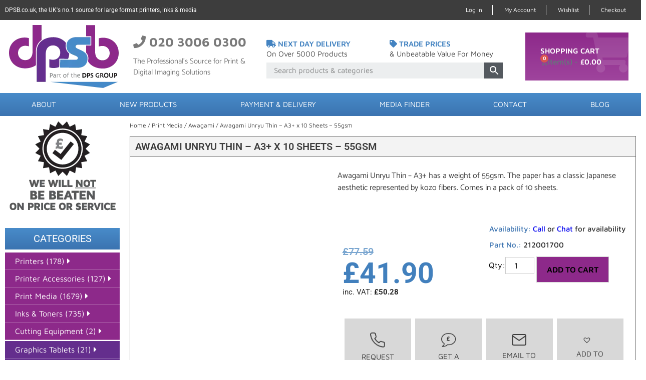

--- FILE ---
content_type: text/html; charset=UTF-8
request_url: https://www.dpsb.co.uk/product/awagami-unryu-thin-a3-x-10-sheets-55gsm/
body_size: 46893
content:

<!DOCTYPE html><html lang="en-GB"><head><script data-no-optimize="1">var litespeed_docref=sessionStorage.getItem("litespeed_docref");litespeed_docref&&(Object.defineProperty(document,"referrer",{get:function(){return litespeed_docref}}),sessionStorage.removeItem("litespeed_docref"));</script> <meta charset="UTF-8"><meta name="viewport" content="width=device-width, initial-scale=1.0, viewport-fit=cover" /> <script data-cookieconsent="ignore" type="litespeed/javascript">window.dataLayer=window.dataLayer||[];function gtag(){dataLayer.push(arguments)}
gtag("consent","default",{ad_storage:"denied",analytics_storage:"denied",wait_for_update:500,});gtag("set","ads_data_redaction",!0)</script> <script id="Cookiebot" type="litespeed/javascript" data-src="https://consent.cookiebot.com/uc.js" data-cbid="2f591d50-0081-472c-93a2-5045d5969364" data-blockingmode="auto"></script> <script type="litespeed/javascript">(function(html){html.className=html.className.replace(/\bno-js\b/,'js')})(document.documentElement)</script> <meta name='robots' content='index, follow, max-image-preview:large, max-snippet:-1, max-video-preview:-1' /> <script data-cfasync="false" data-pagespeed-no-defer>var gtm4wp_datalayer_name = "dataLayer";
	var dataLayer = dataLayer || [];
	const gtm4wp_use_sku_instead = 1;
	const gtm4wp_currency = 'GBP';
	const gtm4wp_product_per_impression = 0;
	const gtm4wp_clear_ecommerce = false;
	const gtm4wp_datalayer_max_timeout = 2000;</script> <title>Awagami Unryu Thin - A3+ x 10 Sheets - 55gsm - dpsb</title><meta name="description" content="Awagami Unryu Thin Paper - A3+ x 10 sheets has a weight of 55gsm. There is a strong Japanese aesthetic through the kozo fiber patterns." /><link rel="canonical" href="https://www.dpsb.co.uk/product/awagami-unryu-thin-a3-x-10-sheets-55gsm/" /><meta property="og:locale" content="en_GB" /><meta property="og:type" content="article" /><meta property="og:title" content="Awagami Unryu Thin - A3+ x 10 Sheets - 55gsm - dpsb" /><meta property="og:description" content="Awagami Unryu Thin Paper - A3+ x 10 sheets has a weight of 55gsm. There is a strong Japanese aesthetic through the kozo fiber patterns." /><meta property="og:url" content="https://www.dpsb.co.uk/product/awagami-unryu-thin-a3-x-10-sheets-55gsm/" /><meta property="og:site_name" content="dpsb" /><meta property="article:modified_time" content="2025-05-21T10:12:03+00:00" /><meta property="og:image" content="https://www.dpsb.co.uk/app/uploads/2022/07/Awagami-Unryu-Thin-1722-x-15-m-Roll-55gsm.jpg" /><meta property="og:image:width" content="800" /><meta property="og:image:height" content="800" /><meta property="og:image:type" content="image/jpeg" /><meta name="twitter:card" content="summary_large_image" /><meta name="twitter:label1" content="Est. reading time" /><meta name="twitter:data1" content="1 minute" /> <script type="application/ld+json" class="yoast-schema-graph">{"@context":"https://schema.org","@graph":[{"@type":"WebPage","@id":"https://www.dpsb.co.uk/product/awagami-unryu-thin-a3-x-10-sheets-55gsm/","url":"https://www.dpsb.co.uk/product/awagami-unryu-thin-a3-x-10-sheets-55gsm/","name":"Awagami Unryu Thin - A3+ x 10 Sheets - 55gsm - dpsb","isPartOf":{"@id":"https://www.dpsb.co.uk/#website"},"primaryImageOfPage":{"@id":"https://www.dpsb.co.uk/product/awagami-unryu-thin-a3-x-10-sheets-55gsm/#primaryimage"},"image":{"@id":"https://www.dpsb.co.uk/product/awagami-unryu-thin-a3-x-10-sheets-55gsm/#primaryimage"},"thumbnailUrl":"https://www.dpsb.co.uk/app/uploads/2022/07/Awagami-Unryu-Thin-1722-x-15-m-Roll-55gsm.jpg","datePublished":"2022-07-14T16:01:37+00:00","dateModified":"2025-05-21T10:12:03+00:00","description":"Awagami Unryu Thin Paper - A3+ x 10 sheets has a weight of 55gsm. There is a strong Japanese aesthetic through the kozo fiber patterns.","breadcrumb":{"@id":"https://www.dpsb.co.uk/product/awagami-unryu-thin-a3-x-10-sheets-55gsm/#breadcrumb"},"inLanguage":"en-GB","potentialAction":[{"@type":"ReadAction","target":["https://www.dpsb.co.uk/product/awagami-unryu-thin-a3-x-10-sheets-55gsm/"]}]},{"@type":"ImageObject","inLanguage":"en-GB","@id":"https://www.dpsb.co.uk/product/awagami-unryu-thin-a3-x-10-sheets-55gsm/#primaryimage","url":"https://www.dpsb.co.uk/app/uploads/2022/07/Awagami-Unryu-Thin-1722-x-15-m-Roll-55gsm.jpg","contentUrl":"https://www.dpsb.co.uk/app/uploads/2022/07/Awagami-Unryu-Thin-1722-x-15-m-Roll-55gsm.jpg","width":800,"height":800,"caption":"This Awagami Unryu Thin Paper- 55gsm reflects a classic Japanese aesthetic through is swirling kozo fiber patterns. The texture of the paper increases the expressiveness of your image when backlit."},{"@type":"BreadcrumbList","@id":"https://www.dpsb.co.uk/product/awagami-unryu-thin-a3-x-10-sheets-55gsm/#breadcrumb","itemListElement":[{"@type":"ListItem","position":1,"name":"Home","item":"https://www.dpsb.co.uk/"},{"@type":"ListItem","position":2,"name":"Shop","item":"https://www.dpsb.co.uk/shop/"},{"@type":"ListItem","position":3,"name":"Awagami Unryu Thin &#8211; A3+ x 10 Sheets &#8211; 55gsm"}]},{"@type":"WebSite","@id":"https://www.dpsb.co.uk/#website","url":"https://www.dpsb.co.uk/","name":"dpsb","description":"","publisher":{"@id":"https://www.dpsb.co.uk/#organization"},"potentialAction":[{"@type":"SearchAction","target":{"@type":"EntryPoint","urlTemplate":"https://www.dpsb.co.uk/?s={search_term_string}"},"query-input":{"@type":"PropertyValueSpecification","valueRequired":true,"valueName":"search_term_string"}}],"inLanguage":"en-GB"},{"@type":"Organization","@id":"https://www.dpsb.co.uk/#organization","name":"DPSB","url":"https://www.dpsb.co.uk/","logo":{"@type":"ImageObject","inLanguage":"en-GB","@id":"https://www.dpsb.co.uk/#/schema/logo/image/","url":"https://www.dpsb.co.uk/app/uploads/2020/02/dpsb-site-logo.png","contentUrl":"https://www.dpsb.co.uk/app/uploads/2020/02/dpsb-site-logo.png","width":225,"height":126,"caption":"DPSB"},"image":{"@id":"https://www.dpsb.co.uk/#/schema/logo/image/"}}]}</script> <link rel='dns-prefetch' href='//js.hs-scripts.com' /><link rel='dns-prefetch' href='//use.fontawesome.com' /><link rel='dns-prefetch' href='//cdn.jsdelivr.net' /><link rel='dns-prefetch' href='//fonts.googleapis.com' /><style id='wp-img-auto-sizes-contain-inline-css' type='text/css'>img:is([sizes=auto i],[sizes^="auto," i]){contain-intrinsic-size:3000px 1500px}
/*# sourceURL=wp-img-auto-sizes-contain-inline-css */</style><style id="litespeed-ccss">ul{box-sizing:border-box}:root{--wp--preset--font-size--normal:16px;--wp--preset--font-size--huge:42px}.screen-reader-text{border:0;clip-path:inset(50%);height:1px;margin:-1px;overflow:hidden;padding:0;position:absolute;width:1px;word-wrap:normal!important}html :where(img[class*=wp-image-]){height:auto;max-width:100%}:root{--wp--preset--aspect-ratio--square:1;--wp--preset--aspect-ratio--4-3:4/3;--wp--preset--aspect-ratio--3-4:3/4;--wp--preset--aspect-ratio--3-2:3/2;--wp--preset--aspect-ratio--2-3:2/3;--wp--preset--aspect-ratio--16-9:16/9;--wp--preset--aspect-ratio--9-16:9/16;--wp--preset--color--black:#000000;--wp--preset--color--cyan-bluish-gray:#abb8c3;--wp--preset--color--white:#ffffff;--wp--preset--color--pale-pink:#f78da7;--wp--preset--color--vivid-red:#cf2e2e;--wp--preset--color--luminous-vivid-orange:#ff6900;--wp--preset--color--luminous-vivid-amber:#fcb900;--wp--preset--color--light-green-cyan:#7bdcb5;--wp--preset--color--vivid-green-cyan:#00d084;--wp--preset--color--pale-cyan-blue:#8ed1fc;--wp--preset--color--vivid-cyan-blue:#0693e3;--wp--preset--color--vivid-purple:#9b51e0;--wp--preset--gradient--vivid-cyan-blue-to-vivid-purple:linear-gradient(135deg,rgba(6,147,227,1) 0%,rgb(155,81,224) 100%);--wp--preset--gradient--light-green-cyan-to-vivid-green-cyan:linear-gradient(135deg,rgb(122,220,180) 0%,rgb(0,208,130) 100%);--wp--preset--gradient--luminous-vivid-amber-to-luminous-vivid-orange:linear-gradient(135deg,rgba(252,185,0,1) 0%,rgba(255,105,0,1) 100%);--wp--preset--gradient--luminous-vivid-orange-to-vivid-red:linear-gradient(135deg,rgba(255,105,0,1) 0%,rgb(207,46,46) 100%);--wp--preset--gradient--very-light-gray-to-cyan-bluish-gray:linear-gradient(135deg,rgb(238,238,238) 0%,rgb(169,184,195) 100%);--wp--preset--gradient--cool-to-warm-spectrum:linear-gradient(135deg,rgb(74,234,220) 0%,rgb(151,120,209) 20%,rgb(207,42,186) 40%,rgb(238,44,130) 60%,rgb(251,105,98) 80%,rgb(254,248,76) 100%);--wp--preset--gradient--blush-light-purple:linear-gradient(135deg,rgb(255,206,236) 0%,rgb(152,150,240) 100%);--wp--preset--gradient--blush-bordeaux:linear-gradient(135deg,rgb(254,205,165) 0%,rgb(254,45,45) 50%,rgb(107,0,62) 100%);--wp--preset--gradient--luminous-dusk:linear-gradient(135deg,rgb(255,203,112) 0%,rgb(199,81,192) 50%,rgb(65,88,208) 100%);--wp--preset--gradient--pale-ocean:linear-gradient(135deg,rgb(255,245,203) 0%,rgb(182,227,212) 50%,rgb(51,167,181) 100%);--wp--preset--gradient--electric-grass:linear-gradient(135deg,rgb(202,248,128) 0%,rgb(113,206,126) 100%);--wp--preset--gradient--midnight:linear-gradient(135deg,rgb(2,3,129) 0%,rgb(40,116,252) 100%);--wp--preset--font-size--small:13px;--wp--preset--font-size--medium:20px;--wp--preset--font-size--large:36px;--wp--preset--font-size--x-large:42px;--wp--preset--spacing--20:0.44rem;--wp--preset--spacing--30:0.67rem;--wp--preset--spacing--40:1rem;--wp--preset--spacing--50:1.5rem;--wp--preset--spacing--60:2.25rem;--wp--preset--spacing--70:3.38rem;--wp--preset--spacing--80:5.06rem;--wp--preset--shadow--natural:6px 6px 9px rgba(0, 0, 0, 0.2);--wp--preset--shadow--deep:12px 12px 50px rgba(0, 0, 0, 0.4);--wp--preset--shadow--sharp:6px 6px 0px rgba(0, 0, 0, 0.2);--wp--preset--shadow--outlined:6px 6px 0px -3px rgba(255, 255, 255, 1), 6px 6px rgba(0, 0, 0, 1);--wp--preset--shadow--crisp:6px 6px 0px rgba(0, 0, 0, 1)}.wpcf7 form .wpcf7-response-output{margin:2em .5em 1em;padding:.2em 1em;border:2px solid #00a0d2}.wpcf7 form.init .wpcf7-response-output{display:none}:root{--woocommerce:#720eec;--wc-green:#7ad03a;--wc-red:#a00;--wc-orange:#ffba00;--wc-blue:#2ea2cc;--wc-primary:#720eec;--wc-primary-text:#fcfbfe;--wc-secondary:#e9e6ed;--wc-secondary-text:#515151;--wc-highlight:#958e09;--wc-highligh-text:white;--wc-content-bg:#fff;--wc-subtext:#767676;--wc-form-border-color:rgba(32, 7, 7, 0.8);--wc-form-border-radius:4px;--wc-form-border-width:1px}.woocommerce img,.woocommerce-page img{height:auto;max-width:100%}.woocommerce div.product div.images,.woocommerce-page div.product div.images{float:left;width:48%}@media only screen and (max-width:768px){:root{--woocommerce:#720eec;--wc-green:#7ad03a;--wc-red:#a00;--wc-orange:#ffba00;--wc-blue:#2ea2cc;--wc-primary:#720eec;--wc-primary-text:#fcfbfe;--wc-secondary:#e9e6ed;--wc-secondary-text:#515151;--wc-highlight:#958e09;--wc-highligh-text:white;--wc-content-bg:#fff;--wc-subtext:#767676;--wc-form-border-color:rgba(32, 7, 7, 0.8);--wc-form-border-radius:4px;--wc-form-border-width:1px}.woocommerce div.product div.images,.woocommerce-page div.product div.images{float:none;width:100%}}:root{--woocommerce:#720eec;--wc-green:#7ad03a;--wc-red:#a00;--wc-orange:#ffba00;--wc-blue:#2ea2cc;--wc-primary:#720eec;--wc-primary-text:#fcfbfe;--wc-secondary:#e9e6ed;--wc-secondary-text:#515151;--wc-highlight:#958e09;--wc-highligh-text:white;--wc-content-bg:#fff;--wc-subtext:#767676;--wc-form-border-color:rgba(32, 7, 7, 0.8);--wc-form-border-radius:4px;--wc-form-border-width:1px}.screen-reader-text{clip:rect(1px,1px,1px,1px);height:1px;overflow:hidden;position:absolute!important;width:1px;word-wrap:normal!important}.woocommerce .woocommerce-breadcrumb{margin:0 0 1em;padding:0}.woocommerce .woocommerce-breadcrumb::after,.woocommerce .woocommerce-breadcrumb::before{content:" ";display:table}.woocommerce .woocommerce-breadcrumb::after{clear:both}.woocommerce .quantity .qty{width:3.631em;text-align:center}.woocommerce div.product{margin-bottom:0;position:relative}.woocommerce div.product .product_title{clear:none;margin-top:0;padding:0}.woocommerce div.product div.images{margin-bottom:2em}.woocommerce div.product div.images img{display:block;width:100%;height:auto;box-shadow:none}.woocommerce div.product div.images.woocommerce-product-gallery{position:relative}.woocommerce div.product div.images .woocommerce-product-gallery__wrapper{margin:0;padding:0}.woocommerce div.product div.images .woocommerce-product-gallery__image a{display:block;outline-offset:-2px}.woocommerce div.product form.cart{margin-bottom:2em}.woocommerce div.product form.cart::after,.woocommerce div.product form.cart::before{content:" ";display:table}.woocommerce div.product form.cart::after{clear:both}.woocommerce div.product form.cart div.quantity{float:left;margin:0 4px 0 0}.woocommerce div.product form.cart .button{vertical-align:middle;float:left}.woocommerce .cart .button{float:none}.woocommerce:where(body:not(.woocommerce-block-theme-has-button-styles)) button.button{font-size:100%;margin:0;line-height:1;position:relative;text-decoration:none;overflow:visible;padding:.618em 1em;font-weight:700;border-radius:3px;left:auto;color:#515151;background-color:#e9e6ed;border:0;display:inline-block;background-image:none;box-shadow:none;text-shadow:none}.woocommerce:where(body:not(.woocommerce-block-theme-has-button-styles)) button.button.alt{background-color:#7f54b3;color:#fff;-webkit-font-smoothing:antialiased}.woocommerce:where(body:not(.woocommerce-uses-block-theme)) .woocommerce-breadcrumb{font-size:.92em;color:#767676}.woocommerce:where(body:not(.woocommerce-uses-block-theme)) .woocommerce-breadcrumb a{color:#767676}.woocommerce:where(body:not(.woocommerce-uses-block-theme)) div.product p.price{color:#958e09;font-size:1.25em}.aws-container .aws-search-form{display:-webkit-box!important;display:-moz-box!important;display:-ms-flexbox!important;display:-webkit-flex!important;display:flex!important;align-items:stretch;position:relative;float:none!important;width:100%;height:40px;background:#fff}.aws-container .aws-search-form *{-moz-box-sizing:border-box;-webkit-box-sizing:border-box;box-sizing:border-box;-moz-hyphens:manual;-webkit-hyphens:manual;hyphens:manual;border-radius:0!important}.aws-container .aws-search-form .aws-wrapper{flex-grow:1;position:relative;vertical-align:top;padding:0;width:100%;overflow:hidden}.aws-container .aws-search-form .aws-wrapper .aws-loader,.aws-container .aws-search-form .aws-wrapper .aws-loader:after{border-radius:50%!important;width:20px;height:20px}.aws-container .aws-search-form .aws-wrapper .aws-loader{position:absolute;display:none;right:10px;top:50%;z-index:999;margin:-10px 0 0;font-size:10px;text-indent:-9999em;border-top:3px solid #ededed;border-right:3px solid #ededed;border-bottom:3px solid #ededed;border-left:3px solid #555}.aws-container .aws-search-form .aws-search-clear{display:none!important;position:absolute;top:0;right:0;z-index:2;color:#757575;height:100%;width:38px;padding:0 0 0 10px;text-align:left}.aws-container .aws-search-form .aws-search-clear span{position:relative;display:block;font-size:24px;line-height:24px;top:50%;margin-top:-12px}.aws-container .aws-search-form .aws-search-btn{padding:0;line-height:10px;width:42px}.aws-container .aws-search-form .aws-search-btn_icon{display:inline-block;fill:currentColor;height:24px;line-height:24px;position:relative;width:42px;color:#555}.aws-container .aws-search-form .aws-search-btn svg{display:block;height:100%;width:100%}.aws-container .aws-search-form .aws-form-btn{display:-webkit-box;display:-moz-box;display:-ms-flexbox;display:-webkit-flex;display:flex;justify-content:center;flex-direction:column;text-align:center;background:#ededed;border:1px solid #d8d8d8;margin:0 0 0-1px;position:relative;white-space:nowrap}.aws-suggest{color:#999;position:absolute;top:0;left:0;white-space:nowrap;overflow:hidden;text-align:left;z-index:1;width:100%;height:100%}.aws-suggest__keys{display:inline-block;line-height:30px;font-size:12px}.aws-suggest__keys{padding:6px 10px;opacity:0}.aws-suggest__addon{display:none}.aws-suggest__addon:before{content:"-";padding:0 5px}.aws-container .aws-search-label{position:absolute!important;left:-10000px;top:auto;width:1px;height:1px;overflow:hidden;clip:rect(1px,1px,1px,1px)}.aws-container .aws-search-field{width:100%;max-width:100%;color:#313131;padding:6px 15px;line-height:30px;display:block;height:100%;min-height:inherit;margin:0!important;font-size:12px;position:relative;z-index:2;border:1px solid #d8d8d8;outline:0;background:0 0;-webkit-appearance:none}.aws-container .aws-search-field::-ms-clear{display:none;width:0;height:0}.aws-container .aws-search-field::-ms-reveal{display:none;width:0;height:0}.aws-container .aws-search-field::-webkit-search-cancel-button,.aws-container .aws-search-field::-webkit-search-decoration,.aws-container .aws-search-field::-webkit-search-results-button,.aws-container .aws-search-field::-webkit-search-results-decoration{display:none}.tinv-wishlist .tinvwl_add_to_wishlist_button.tinvwl-icon-heart:before{font-size:18px!important}.tinv-wishlist *{-webkit-box-sizing:border-box;box-sizing:border-box}.tinv-wishlist .tinvwl_add_to_wishlist_button.tinvwl-icon-heart:before{content:"\e909";display:inline-block;font-family:tinvwl-webfont!important;speak:none;font-style:normal;font-weight:400;font-variant:normal;text-transform:none;line-height:1;-webkit-font-smoothing:antialiased;-moz-osx-font-smoothing:grayscale;font-size:20px;vertical-align:sub;margin-right:5px}.tinvwl_add_to_wishlist_button{display:inline-block;opacity:1;visibility:visible;position:relative}.tinv-wraper.tinv-wishlist{font-size:100%}.tinvwl-tooltip{display:none}.tinv-wishlist .tinv-wishlist-clear{visibility:visible;width:auto;height:auto}.tinv-wishlist-clear:before{content:"";display:table}.tinv-wishlist-clear:after{content:"";display:table;clear:both}.tinvwl_already_on_wishlist-text{display:none!important}*,:after,:before{box-sizing:border-box}:after,:before{text-decoration:inherit;vertical-align:inherit}html{line-height:1.5;-moz-tab-size:4;-o-tab-size:4;tab-size:4;-ms-text-size-adjust:100%;-webkit-text-size-adjust:100%;word-break:break-word}body{margin:0}h1{font-size:2em;margin:.67em 0}nav ul{list-style:none;padding:0}a{background-color:#fff0}strong{font-weight:bolder}small{font-size:80%}img,svg{vertical-align:middle}img{border-style:none}svg:not([fill]){fill:currentColor}svg:not(:root){overflow:hidden}button,input,select{margin:0}button{overflow:visible;text-transform:none}[type=submit],button{-webkit-appearance:button}input{overflow:visible}select{text-transform:none}textarea{margin:0;overflow:auto;resize:vertical}[type=search]{-webkit-appearance:textfield;outline-offset:-2px}::-webkit-inner-spin-button,::-webkit-outer-spin-button{height:auto}::-webkit-input-placeholder{color:inherit;opacity:.54}::-webkit-search-decoration{-webkit-appearance:none}::-webkit-file-upload-button{-webkit-appearance:button;font:inherit}::-moz-focus-inner{border-style:none;padding:0}:-moz-focusring{outline:1px dotted ButtonText}:-moz-ui-invalid{box-shadow:none}[tabindex],a,button,input,label,select,textarea{touch-action:manipulation}html{font-family:system-ui,-apple-system,Segoe UI,Roboto,Ubuntu,Cantarell,Noto Sans,sans-serif,Apple Color Emoji,Segoe UI Emoji,Segoe UI Symbol,Noto Color Emoji}button,input,select,textarea{background-color:#fff0;border:1px solid WindowFrame;color:inherit;font:inherit;letter-spacing:inherit;padding:.25em .375em}select{-moz-appearance:none;-webkit-appearance:none;background:no-repeat 100%/1em;border-radius:0;padding-right:1em}select:not([multiple]):not([size]){background-image:url("data:image/svg+xml;charset=utf-8,%3Csvg xmlns='http://www.w3.org/2000/svg' width='16' height='4'%3E%3Cpath d='M4 0h6L7 4'/%3E%3C/svg%3E")}::-ms-expand{display:none}:-ms-input-placeholder{color:rgb(0 0 0 / .54)}.screen-reader-text{border:0;clip:rect(1px,1px,1px,1px);clip-path:inset(50%);height:1px;margin:-1px;overflow:hidden;padding:0;position:absolute!important;width:1px;word-wrap:normal!important}.wp-post-image{width:100%;height:auto}body{font-family:Maven Pro,sans-serif}::-webkit-input-placeholder{font-family:Maven Pro,sans-serif}:-moz-placeholder,::-moz-placeholder{font-family:Maven Pro,sans-serif}:-ms-input-placeholder{font-family:Maven Pro,sans-serif}h1,h2,h3,h4{margin:0 0 15px;line-height:1.1em}h1,h2,h3,h4{font-family:Maven Pro,sans-serif}body .menu-item.logged_in{display:none}body .menu-item.not_logged_in{display:block}.aws-container{font-family:Roboto,Sans-serif}.aws-search-form{height:32px!important}.aws-wrapper{overflow:hidden!important;border-top-left-radius:3px!important;border-bottom-left-radius:3px!important}.aws-search-field{background-color:#eceeef!important;font-weight:400!important;font-size:15px!important;border:0!important}.aws-form-btn{overflow:hidden!important;border-top-right-radius:3px!important;border-bottom-right-radius:3px!important;background:#54595f!important;border:1px solid #54595f!important}.aws-form-btn .aws-search-btn_icon{color:#fff!important}.newsletter_signup .wpcf7-form .wpcf7-response-output{position:absolute;bottom:100%;background-color:#fff;border-radius:10px}.elementor a{text-decoration:none}.woocommerce button.button.alt{background-color:#8d298a}.single-product .quantity{display:flex;justify-content:center;align-items:center}.single-product .single_add_to_cart_button{padding:13px 20px}.single-product .related.products>h2{display:none}@media (max-width:768px){.woocommerce-product-gallery__image img{max-height:400px;width:auto!important;margin:auto}}@media (max-width:1221px){.woocommerce .elementor-189 .elementor-element.elementor-element-75710b3 .price{font-size:44px!important;line-height:56px!important}}.product-quick-buttons{display:flex;justify-content:space-between}.product-quick-buttons .product-quick-button{background-color:#d8d8d8;color:#3d3d3d;display:flex;justify-content:center;flex:1;align-items:center;flex-direction:column;padding:28px 10px;margin:0 4px}.product-quick-buttons .product-quick-button .icon,.product-quick-buttons .product-quick-button .tinvwl-icon-heart:before{width:30px;font-size:35px;margin:0}.product-quick-buttons .product-quick-button .tinvwl_add_to_wishlist_button .tinvwl_add_to_wishlist-text,.product-quick-buttons .product-quick-button p{font-size:15px;text-align:center;margin-bottom:0;margin-top:10px;line-height:17px;font-weight:400;text-transform:uppercase}@media (max-width:530px){.product-quick-buttons{flex-wrap:wrap}.product-quick-buttons .product-quick-button{width:calc(50% - 8px);flex:auto;margin:4px}}.product-quick-buttons .tinvwl-shortcode-add-to-cart{height:100%;display:flex;justify-content:center;align-items:center}.product-quick-buttons .tinvwl-shortcode-add-to-cart .tinvwl_add_to_wishlist_button{color:#3d3d3d;display:flex;justify-content:center;align-items:center;flex-direction:column}.elementor-menu-cart__container{z-index:10000000000!important}.finance_form{border:solid;border-width:2px;padding:10px;color:#292929}.finance_form h3{width:100%;margin-bottom:5px}.finance_form .subtitle{width:100%;margin:0;font-size:14px}.finance_form .subinfo{font-size:13px;color:rgb(0 0 0 / .6)}.finance_form .content{width:100%;display:flex;flex-wrap:wrap;align-items:center}.finance_form .content>label{flex:1;align-items:center}.finance_form .content>label select{margin:5px 0}.finance_form .content>.finance_details.active{flex:4;display:flex;align-items:center}.finance_form .content>.finance_details.active .box{flex:1;padding:5px;margin:0;text-align:center}.finance_form .content>.finance_details.active .box span{display:block;font-weight:700;padding:5px;opacity:.9}@media (max-width:1260px){.finance_form .content>.finance_details.active{flex-wrap:wrap}.finance_form .content>.finance_details.active .box{flex:auto}}.finance_form .content .subinfo{width:100%;white-space:pre-wrap}@media (max-width:1260px){.elementor .finance_form .content>label{width:100%;flex:auto}}.category-menu{padding:0;margin:0}.category-menu .break{width:100%;height:2px;background-color:#fff;display:block}.category-menu li{list-style:none}.category-menu li a .category-link{padding:5px 5px 5px 20px;color:#fff;border-bottom:solid;border-color:hsl(0 0% 100% / .3);border-width:1px}.category-menu li .child-categories{display:none}.meta_field{color:#3b73b0;font-size:15px;font-weight:500;line-height:17px}.meta_field .value{color:#292929}.menu-item a{font-weight:400!important;font-family:Maven Pro,sans-serif!important}@media (max-width:1024px) and (min-width:768px){.elementor-189 .elementor-element.elementor-element-a773eb9{width:100%!important}}.elementor-screen-only,.screen-reader-text{height:1px;margin:-1px;overflow:hidden;padding:0;position:absolute;top:-10000em;width:1px;clip:rect(0,0,0,0);border:0}.elementor *,.elementor :after,.elementor :before{box-sizing:border-box}.elementor a{box-shadow:none;text-decoration:none}.elementor img{border:none;border-radius:0;box-shadow:none;height:auto;max-width:100%}.elementor .elementor-background-overlay{inset:0;position:absolute}.elementor-widget-wrap>.elementor-element.elementor-absolute{position:absolute}.elementor-widget-wrap .elementor-element.elementor-widget__width-auto{max-width:100%}.elementor-element{--flex-direction:initial;--flex-wrap:initial;--justify-content:initial;--align-items:initial;--align-content:initial;--gap:initial;--flex-basis:initial;--flex-grow:initial;--flex-shrink:initial;--order:initial;--align-self:initial;align-self:var(--align-self);flex-basis:var(--flex-basis);flex-grow:var(--flex-grow);flex-shrink:var(--flex-shrink);order:var(--order)}.elementor-element.elementor-absolute{z-index:1}.elementor-element:where(.e-con-full,.elementor-widget){align-content:var(--align-content);align-items:var(--align-items);flex-direction:var(--flex-direction);flex-wrap:var(--flex-wrap);gap:var(--row-gap) var(--column-gap);justify-content:var(--justify-content)}.elementor-align-justify .elementor-button{width:100%}:root{--page-title-display:block}.elementor-page-title,h1.entry-title{display:var(--page-title-display)}.elementor-section{position:relative}.elementor-section .elementor-container{display:flex;margin-left:auto;margin-right:auto;position:relative}@media (max-width:1024px){.elementor-section .elementor-container{flex-wrap:wrap}}.elementor-section.elementor-section-boxed>.elementor-container{max-width:1140px}.elementor-section.elementor-section-items-middle>.elementor-container{align-items:center}@media (min-width:768px){.elementor-section.elementor-section-height-full{height:100vh}.elementor-section.elementor-section-height-full>.elementor-container{height:100%}}.elementor-widget-wrap{align-content:flex-start;flex-wrap:wrap;position:relative;width:100%}.elementor:not(.elementor-bc-flex-widget) .elementor-widget-wrap{display:flex}.elementor-widget-wrap>.elementor-element{width:100%}.elementor-widget{position:relative}.elementor-widget:not(:last-child){margin-bottom:var(--kit-widget-spacing,20px)}.elementor-widget:not(:last-child).elementor-widget__width-auto{margin-bottom:0}.elementor-column{display:flex;min-height:1px;position:relative}.elementor-column-gap-default>.elementor-column>.elementor-element-populated{padding:10px}@media (min-width:768px){.elementor-column.elementor-col-25{width:25%}.elementor-column.elementor-col-33{width:33.333%}.elementor-column.elementor-col-50{width:50%}.elementor-column.elementor-col-100{width:100%}}@media (min-width:768px) and (max-width:1024px){.elementor-reverse-tablet>.elementor-container>:first-child{order:10}.elementor-reverse-tablet>.elementor-container>:nth-child(2){order:9}}@media (min-width:-1) and (max-width:1024px){.elementor-reverse-tablet>.elementor-container>:first-child{order:10}.elementor-reverse-tablet>.elementor-container>:nth-child(2){order:9}}@media (min-width:768px) and (max-width:-1){.elementor-reverse-tablet>.elementor-container>:first-child,.elementor-reverse-tablet>.elementor-container>:nth-child(2){order:0}}@media (max-width:767px){.elementor-reverse-mobile>.elementor-container>:first-child{order:10}.elementor-reverse-mobile>.elementor-container>:nth-child(2){order:9}.elementor-column{width:100%}}@media (prefers-reduced-motion:no-preference){html{scroll-behavior:smooth}}.elementor-form-fields-wrapper{display:flex;flex-wrap:wrap}.elementor-form-fields-wrapper.elementor-labels-above .elementor-field-group>input,.elementor-form-fields-wrapper.elementor-labels-above .elementor-field-group>textarea{flex-basis:100%;max-width:100%}.elementor-field-group{align-items:center;flex-wrap:wrap}.elementor-field-group.elementor-field-type-submit{align-items:flex-end}.elementor-field-group .elementor-field-textual{background-color:#fff0;border:1px solid #69727d;color:#1f2124;flex-grow:1;max-width:100%;vertical-align:middle;width:100%}.elementor-field-group .elementor-field-textual::-moz-placeholder{color:inherit;font-family:inherit;opacity:.6}.elementor-field-textual{border-radius:3px;font-size:15px;line-height:1.4;min-height:40px;padding:5px 14px}.elementor-button-align-center .e-form__buttons,.elementor-button-align-center .elementor-field-type-submit{justify-content:center}.elementor-button-align-center .elementor-field-type-submit:not(.e-form__buttons__wrapper) .elementor-button{flex-basis:auto}.elementor-form .elementor-button{border:none;padding-block-end:0;padding-block-start:0}.elementor-form .elementor-button-content-wrapper,.elementor-form .elementor-button>span{display:flex;flex-direction:row;gap:5px;justify-content:center}.elementor-form .elementor-button.elementor-size-sm{min-height:40px}.elementor-heading-title{line-height:1;margin:0;padding:0}.elementor-button{background-color:#69727d;border-radius:3px;color:#fff;display:inline-block;font-size:15px;line-height:1;padding:12px 24px;fill:#fff;text-align:center}.elementor-button:visited{color:#fff}.elementor-button-content-wrapper{display:flex;flex-direction:row;gap:5px;justify-content:center}.elementor-button-icon{align-items:center;display:flex}.elementor-button-text{display:inline-block}.elementor-button span{text-decoration:inherit}.elementor-icon{color:#69727d;display:inline-block;font-size:50px;line-height:1;text-align:center}.elementor-icon i{display:block;height:1em;position:relative;width:1em}.elementor-icon i:before{left:50%;position:absolute;transform:translateX(-50%)}@media (max-width:767px){.elementor .elementor-hidden-phone{display:none}}@media (min-width:768px) and (max-width:1024px){.elementor .elementor-hidden-tablet{display:none}}@media (min-width:1025px) and (max-width:99999px){.elementor .elementor-hidden-desktop{display:none}}.e-form__buttons{flex-wrap:wrap}.e-form__buttons{display:flex}.elementor-field-type-hidden{display:none}.elementor-field-type-tel input{direction:inherit}.elementor-form .elementor-button .elementor-button-content-wrapper{align-items:center}.elementor-form .elementor-button .elementor-button-text{white-space:normal}.elementor-form .elementor-button .elementor-button-content-wrapper{gap:5px}.elementor-form .elementor-button .elementor-button-text{flex-grow:unset;order:unset}[data-elementor-type=popup]:not(.elementor-edit-area){display:none}.elementor-item:after,.elementor-item:before{display:block;position:absolute}.elementor-item:not(:hover):not(:focus):not(.elementor-item-active):not(.highlighted):after,.elementor-item:not(:hover):not(:focus):not(.elementor-item-active):not(.highlighted):before{opacity:0}.e--pointer-underline .elementor-item:after,.e--pointer-underline .elementor-item:before{background-color:#3f444b;height:3px;left:0;width:100%;z-index:2}.e--pointer-underline .elementor-item:after{bottom:0;content:""}.elementor-nav-menu--main .elementor-nav-menu a{padding:13px 20px}.elementor-nav-menu--layout-horizontal{display:flex}.elementor-nav-menu--layout-horizontal .elementor-nav-menu{display:flex;flex-wrap:wrap}.elementor-nav-menu--layout-horizontal .elementor-nav-menu a{flex-grow:1;white-space:nowrap}.elementor-nav-menu--layout-horizontal .elementor-nav-menu>li{display:flex}.elementor-nav-menu--layout-horizontal .elementor-nav-menu>li:not(:first-child)>a{margin-inline-start:var(--e-nav-menu-horizontal-menu-item-margin)}.elementor-nav-menu--layout-horizontal .elementor-nav-menu>li:not(:last-child)>a{margin-inline-end:var(--e-nav-menu-horizontal-menu-item-margin)}.elementor-nav-menu--layout-horizontal .elementor-nav-menu>li:not(:last-child):after{align-self:center;border-color:var(--e-nav-menu-divider-color,#000);border-left-style:var(--e-nav-menu-divider-style,solid);border-left-width:var(--e-nav-menu-divider-width,2px);content:var(--e-nav-menu-divider-content,none);height:var(--e-nav-menu-divider-height,35%)}.elementor-nav-menu__align-start .elementor-nav-menu{justify-content:flex-start;margin-inline-end:auto}.elementor-nav-menu__align-start .elementor-nav-menu--layout-vertical>ul>li>a{justify-content:flex-start}.elementor-nav-menu__align-end .elementor-nav-menu{justify-content:flex-end;margin-inline-start:auto}.elementor-nav-menu__align-center .elementor-nav-menu{justify-content:center;margin-inline-end:auto;margin-inline-start:auto}.elementor-nav-menu__align-center .elementor-nav-menu--layout-vertical>ul>li>a{justify-content:center}.elementor-nav-menu__align-justify .elementor-nav-menu--layout-horizontal .elementor-nav-menu{width:100%}.elementor-nav-menu__align-justify .elementor-nav-menu--layout-horizontal .elementor-nav-menu>li{flex-grow:1}.elementor-nav-menu__align-justify .elementor-nav-menu--layout-horizontal .elementor-nav-menu>li>a{justify-content:center}.elementor-widget-nav-menu .elementor-widget-container{display:flex;flex-direction:column}.elementor-nav-menu{position:relative;z-index:2}.elementor-nav-menu:after{clear:both;content:" ";display:block;font:0/0 serif;height:0;overflow:hidden;visibility:hidden}.elementor-nav-menu,.elementor-nav-menu li{display:block;line-height:normal;list-style:none;margin:0;padding:0}.elementor-nav-menu a,.elementor-nav-menu li{position:relative}.elementor-nav-menu li{border-width:0}.elementor-nav-menu a{align-items:center;display:flex}.elementor-nav-menu a{line-height:20px;padding:10px 20px}.elementor-menu-toggle{align-items:center;background-color:rgb(0 0 0 / .05);border:0 solid;border-radius:3px;color:#33373d;display:flex;font-size:var(--nav-menu-icon-size,22px);justify-content:center;padding:.25em}.elementor-menu-toggle:not(.elementor-active) .elementor-menu-toggle__icon--close{display:none}.elementor-nav-menu--dropdown{background-color:#fff;font-size:13px}.elementor-nav-menu--dropdown-none .elementor-nav-menu--dropdown{display:none}.elementor-nav-menu--dropdown.elementor-nav-menu__container{margin-top:10px;overflow-x:hidden;overflow-y:auto;transform-origin:top}.elementor-nav-menu--dropdown a{color:#33373d}.elementor-nav-menu--toggle{--menu-height:100vh}.elementor-nav-menu--toggle .elementor-menu-toggle:not(.elementor-active)+.elementor-nav-menu__container{max-height:0;overflow:hidden;transform:scaleY(0)}.elementor-nav-menu--stretch .elementor-nav-menu__container.elementor-nav-menu--dropdown{position:absolute;z-index:9997}@media (max-width:767px){.elementor-nav-menu--dropdown-mobile .elementor-nav-menu--main{display:none}}@media (min-width:768px){.elementor-nav-menu--dropdown-mobile .elementor-menu-toggle,.elementor-nav-menu--dropdown-mobile .elementor-nav-menu--dropdown{display:none}.elementor-nav-menu--dropdown-mobile nav.elementor-nav-menu--dropdown.elementor-nav-menu__container{overflow-y:hidden}}@media (max-width:1024px){.elementor-nav-menu--dropdown-tablet .elementor-nav-menu--main{display:none}}@media (min-width:1025px){.elementor-nav-menu--dropdown-tablet .elementor-menu-toggle,.elementor-nav-menu--dropdown-tablet .elementor-nav-menu--dropdown{display:none}.elementor-nav-menu--dropdown-tablet nav.elementor-nav-menu--dropdown.elementor-nav-menu__container{overflow-y:hidden}}.elementor-widget-image{text-align:center}.elementor-widget-image a{display:inline-block}.elementor-widget-image img{display:inline-block;vertical-align:middle}.elementor-menu-cart__wrapper{text-align:var(--main-alignment,left)}.elementor-menu-cart__toggle_wrapper{display:inline-block;position:relative}.elementor-menu-cart__toggle{display:inline-block}.elementor-menu-cart__toggle .elementor-button{align-items:center;background-color:var(--toggle-button-background-color,transparent);border-color:var(--toggle-button-border-color,#69727d);border-radius:var(--toggle-button-border-radius,0);border-style:var(--toggle-button-border-type,solid);border-width:var(--toggle-button-border-width,1px);color:var(--toggle-button-text-color,#69727d);display:inline-flex;flex-direction:row;gap:.3em;padding:var(--toggle-icon-padding,12px 24px)}.elementor-menu-cart__toggle .elementor-button-icon{position:relative}.elementor-menu-cart__toggle .elementor-button-icon{color:var(--toggle-button-icon-color,#69727d);font-size:var(--toggle-icon-size,inherit)}.elementor-menu-cart__toggle .elementor-button-icon,.elementor-menu-cart__toggle .elementor-button-text{flex-grow:unset;order:unset}.elementor-menu-cart--items-indicator-bubble .elementor-menu-cart__toggle .elementor-button-icon .elementor-button-icon-qty[data-counter]{background-color:var(--items-indicator-background-color,#d9534f);border-radius:100%;color:var(--items-indicator-text-color,#fff);display:block;font-size:10px;height:1.6em;inset-inline-end:-.7em;line-height:1.5em;min-width:1.6em;position:absolute;text-align:center;top:-.7em}.elementor-menu-cart__container{background-color:rgb(0 0 0 / .25);height:100%;left:0;overflow:hidden;position:fixed;text-align:left;top:0;transform:scale(1);width:100vw;z-index:9998}.elementor-menu-cart__main{align-items:stretch;background-color:var(--cart-background-color,#fff);border-color:var(--cart-border-color,initial);border-radius:var(--cart-border-radius,0);border-style:var(--cart-border-style,none);bottom:0;box-shadow:0 0 20px rgb(0 0 0 / .2);display:flex;flex-direction:column;font-size:14px;left:var(--side-cart-alignment-left,auto);margin-top:var(--mini-cart-spacing,0);max-width:100%;min-height:200px;padding:var(--cart-padding,20px 30px);position:fixed;right:var(--side-cart-alignment-right,0);top:0;transform:translateX(0);width:350px}.elementor-menu-cart__main .widget_shopping_cart_content{display:flex;flex-direction:column;height:100%}body.elementor-default .elementor-widget-woocommerce-menu-cart:not(.elementor-menu-cart--shown) .elementor-menu-cart__container{background-color:#fff0;transform:scale(0)}body.elementor-default .elementor-widget-woocommerce-menu-cart:not(.elementor-menu-cart--shown) .elementor-menu-cart__main{opacity:0;overflow:hidden;transform:var(--side-cart-alignment-transform,translateX(100%))}.elementor-menu-cart__close-button{align-self:flex-end;display:inline-block;font-family:eicons;font-size:20px;height:var(--cart-close-icon-size,25px);line-height:1;margin:0 0 20px;position:relative;width:var(--cart-close-icon-size,25px)}.elementor-menu-cart__close-button:after,.elementor-menu-cart__close-button:before{background:var(--cart-close-button-color,#69727d);border-radius:1px;content:"";height:3px;left:0;margin-top:-1px;position:absolute;top:50%;width:100%}.elementor-menu-cart__close-button:before{transform:rotate(45deg)}.elementor-menu-cart__close-button:after{transform:rotate(-45deg)}.elementor-widget-woocommerce-menu-cart:not(.elementor-menu-cart--show-subtotal-yes) .elementor-menu-cart__toggle .elementor-button-text{display:none}body.woocommerce div.product .elementor-widget-woocommerce-product-images div.images,body.woocommerce-page div.product .elementor-widget-woocommerce-product-images div.images{float:none;padding:0;width:100%}:is(.elementor-widget-woocommerce-product-add-to-cart,.woocommerce div.product .elementor-widget-woocommerce-product-add-to-cart,.elementor-widget-wc-add-to-cart,.woocommerce div.product .elementor-widget-wc-add-to-cart) form.cart{margin:0}:is(.elementor-widget-woocommerce-product-add-to-cart,.woocommerce div.product .elementor-widget-woocommerce-product-add-to-cart,.elementor-widget-wc-add-to-cart,.woocommerce div.product .elementor-widget-wc-add-to-cart) form.cart:not(.grouped_form):not(.variations_form){display:flex;flex-wrap:nowrap}:is(.elementor-widget-woocommerce-product-add-to-cart,.woocommerce div.product .elementor-widget-woocommerce-product-add-to-cart,.elementor-widget-wc-add-to-cart,.woocommerce div.product .elementor-widget-wc-add-to-cart) form.cart .button:where(:not(:first-child)),:is(.elementor-widget-woocommerce-product-add-to-cart,.woocommerce div.product .elementor-widget-woocommerce-product-add-to-cart,.elementor-widget-wc-add-to-cart,.woocommerce div.product .elementor-widget-wc-add-to-cart) form.cart button:where(:not(:first-child)){margin-left:var(--button-spacing,10px);margin-top:0}:is(.elementor-widget-woocommerce-product-add-to-cart,.woocommerce div.product .elementor-widget-woocommerce-product-add-to-cart,.elementor-widget-wc-add-to-cart,.woocommerce div.product .elementor-widget-wc-add-to-cart) .quantity{vertical-align:middle}:is(.elementor-widget-woocommerce-product-add-to-cart,.woocommerce div.product .elementor-widget-woocommerce-product-add-to-cart,.elementor-widget-wc-add-to-cart,.woocommerce div.product .elementor-widget-wc-add-to-cart) .quantity .qty{margin-right:0;vertical-align:top}:is(.elementor-widget-woocommerce-product-add-to-cart,.woocommerce div.product .elementor-widget-woocommerce-product-add-to-cart,.elementor-widget-wc-add-to-cart,.woocommerce div.product .elementor-widget-wc-add-to-cart) .quantity input{height:100%}:is(.elementor-widget-woocommerce-product-add-to-cart,.woocommerce div.product .elementor-widget-woocommerce-product-add-to-cart,.elementor-widget-wc-add-to-cart,.woocommerce div.product .elementor-widget-wc-add-to-cart).elementor-add-to-cart--align-right:not([class*="--layout-stacked"]):not([class*="--layout-auto"]) form.cart:not(.grouped_form):not(.variations_form){justify-content:flex-end;text-align:right}:is(.elementor-widget-woocommerce-product-add-to-cart,.woocommerce div.product .elementor-widget-woocommerce-product-add-to-cart,.elementor-widget-wc-add-to-cart,.woocommerce div.product .elementor-widget-wc-add-to-cart).elementor-add-to-cart--align-right form.cart div.quantity{margin-right:0}:is(.elementor-widget-woocommerce-product-add-to-cart,.woocommerce div.product .elementor-widget-woocommerce-product-add-to-cart,.elementor-widget-wc-add-to-cart,.woocommerce div.product .elementor-widget-wc-add-to-cart).elementor-add-to-cart--align-right form.cart .button,:is(.elementor-widget-woocommerce-product-add-to-cart,.woocommerce div.product .elementor-widget-woocommerce-product-add-to-cart,.elementor-widget-wc-add-to-cart,.woocommerce div.product .elementor-widget-wc-add-to-cart).elementor-add-to-cart--align-right form.cart button{flex-basis:auto}[class*=" eicon-"],[class^=eicon]{display:inline-block;font-family:eicons;font-size:inherit;font-weight:400;font-style:normal;font-variant:normal;line-height:1;text-rendering:auto;-webkit-font-smoothing:antialiased;-moz-osx-font-smoothing:grayscale}.eicon-menu-bar:before{content:"\e816"}.eicon-close:before{content:"\e87f"}.eicon-cart-solid:before{content:"\e8eb"}.elementor-kit-449{--e-global-color-primary:#0096D6E6;--e-global-color-secondary:#54595F;--e-global-color-text:#7A7A7A;--e-global-color-accent:#61CE70;--e-global-typography-primary-font-family:"Roboto";--e-global-typography-primary-font-weight:600;--e-global-typography-secondary-font-family:"Roboto Slab";--e-global-typography-secondary-font-weight:400;--e-global-typography-text-font-family:"Roboto";--e-global-typography-text-font-weight:400;--e-global-typography-accent-font-family:"Roboto";--e-global-typography-accent-font-weight:500}.elementor-section.elementor-section-boxed>.elementor-container{max-width:1640px}.elementor-widget:not(:last-child){margin-block-end:20px}.elementor-element{--widgets-spacing:20px 20px;--widgets-spacing-row:20px;--widgets-spacing-column:20px}h1.entry-title{display:var(--page-title-display)}@media (max-width:1024px){.elementor-section.elementor-section-boxed>.elementor-container{max-width:1024px}}@media (max-width:767px){.elementor-section.elementor-section-boxed>.elementor-container{max-width:767px}}.elementor-286 .elementor-element.elementor-element-2edbab1e>.elementor-container{max-width:640px}.elementor-286 .elementor-element.elementor-element-2edbab1e{padding:30px 30px 30px 30px}.elementor-widget-heading .elementor-heading-title{font-family:var(--e-global-typography-primary-font-family),Sans-serif;font-weight:var(--e-global-typography-primary-font-weight);color:var(--e-global-color-primary)}.elementor-286 .elementor-element.elementor-element-6993edb5{text-align:center}.elementor-286 .elementor-element.elementor-element-6993edb5 .elementor-heading-title{font-size:30px;color:#2A2A2A}.elementor-286 .elementor-element.elementor-element-56fcb762{text-align:center}.elementor-286 .elementor-element.elementor-element-56fcb762 .elementor-heading-title{font-size:17px;font-weight:400;color:#2A2A2A}.elementor-widget-form .elementor-field-group>label{color:var(--e-global-color-text)}.elementor-widget-form .elementor-field-group>label{font-family:var(--e-global-typography-text-font-family),Sans-serif;font-weight:var(--e-global-typography-text-font-weight)}.elementor-widget-form .elementor-field-group .elementor-field{color:var(--e-global-color-text)}.elementor-widget-form .elementor-field-group .elementor-field{font-family:var(--e-global-typography-text-font-family),Sans-serif;font-weight:var(--e-global-typography-text-font-weight)}.elementor-widget-form .elementor-button{font-family:var(--e-global-typography-accent-font-family),Sans-serif;font-weight:var(--e-global-typography-accent-font-weight)}.elementor-widget-form .elementor-button[type="submit"]{background-color:var(--e-global-color-accent)}.elementor-widget-form{--e-form-steps-indicator-inactive-primary-color:var( --e-global-color-text );--e-form-steps-indicator-active-primary-color:var( --e-global-color-accent );--e-form-steps-indicator-completed-primary-color:var( --e-global-color-accent );--e-form-steps-indicator-progress-color:var( --e-global-color-accent );--e-form-steps-indicator-progress-background-color:var( --e-global-color-text );--e-form-steps-indicator-progress-meter-color:var( --e-global-color-text )}.elementor-286 .elementor-element.elementor-element-73c0ae18 .elementor-field-group{padding-right:calc(10px/2);padding-left:calc(10px/2);margin-bottom:10px}.elementor-286 .elementor-element.elementor-element-73c0ae18 .elementor-form-fields-wrapper{margin-left:calc(-10px/2);margin-right:calc(-10px/2);margin-bottom:-10px}.elementor-286 .elementor-element.elementor-element-73c0ae18 .elementor-field-group.recaptcha_v3-bottomright{margin-bottom:0}body .elementor-286 .elementor-element.elementor-element-73c0ae18 .elementor-labels-above .elementor-field-group>label{padding-bottom:0}.elementor-286 .elementor-element.elementor-element-73c0ae18 .elementor-field-group .elementor-field:not(.elementor-select-wrapper){background-color:#fff}.elementor-286 .elementor-element.elementor-element-73c0ae18 .elementor-button[type="submit"]{color:#fff}.elementor-286 .elementor-element.elementor-element-73c0ae18{--e-form-steps-indicators-spacing:20px;--e-form-steps-indicator-padding:30px;--e-form-steps-indicator-inactive-secondary-color:#ffffff;--e-form-steps-indicator-active-secondary-color:#ffffff;--e-form-steps-indicator-completed-secondary-color:#ffffff;--e-form-steps-divider-width:1px;--e-form-steps-divider-gap:10px}.elementor-278 .elementor-element.elementor-element-19a6418b>.elementor-container{max-width:838px}.elementor-278 .elementor-element.elementor-element-19a6418b{padding:30px 30px 30px 30px}.elementor-widget-heading .elementor-heading-title{font-family:var(--e-global-typography-primary-font-family),Sans-serif;font-weight:var(--e-global-typography-primary-font-weight);color:var(--e-global-color-primary)}.elementor-278 .elementor-element.elementor-element-4ce773ed{text-align:center}.elementor-278 .elementor-element.elementor-element-4ce773ed .elementor-heading-title{font-size:30px;color:#2A2A2A}.elementor-278 .elementor-element.elementor-element-207dfcdc{text-align:center}.elementor-278 .elementor-element.elementor-element-207dfcdc .elementor-heading-title{font-size:17px;font-weight:400;color:#2A2A2A}.elementor-278 .elementor-element.elementor-element-b27be1f{text-align:center}.elementor-278 .elementor-element.elementor-element-b27be1f .elementor-heading-title{font-size:20px;color:#2A2A2A}.elementor-278 .elementor-element.elementor-element-f781f3a{text-align:center}.elementor-278 .elementor-element.elementor-element-f781f3a .elementor-heading-title{font-size:20px;color:#2A2A2A}.elementor-widget-form .elementor-field-group>label{color:var(--e-global-color-text)}.elementor-widget-form .elementor-field-group>label{font-family:var(--e-global-typography-text-font-family),Sans-serif;font-weight:var(--e-global-typography-text-font-weight)}.elementor-widget-form .elementor-field-group .elementor-field{color:var(--e-global-color-text)}.elementor-widget-form .elementor-field-group .elementor-field{font-family:var(--e-global-typography-text-font-family),Sans-serif;font-weight:var(--e-global-typography-text-font-weight)}.elementor-widget-form .elementor-button{font-family:var(--e-global-typography-accent-font-family),Sans-serif;font-weight:var(--e-global-typography-accent-font-weight)}.elementor-widget-form .elementor-button[type="submit"]{background-color:var(--e-global-color-accent)}.elementor-widget-form{--e-form-steps-indicator-inactive-primary-color:var( --e-global-color-text );--e-form-steps-indicator-active-primary-color:var( --e-global-color-accent );--e-form-steps-indicator-completed-primary-color:var( --e-global-color-accent );--e-form-steps-indicator-progress-color:var( --e-global-color-accent );--e-form-steps-indicator-progress-background-color:var( --e-global-color-text );--e-form-steps-indicator-progress-meter-color:var( --e-global-color-text )}.elementor-278 .elementor-element.elementor-element-6052bcbd .elementor-field-group{padding-right:calc(10px/2);padding-left:calc(10px/2);margin-bottom:10px}.elementor-278 .elementor-element.elementor-element-6052bcbd .elementor-form-fields-wrapper{margin-left:calc(-10px/2);margin-right:calc(-10px/2);margin-bottom:-10px}.elementor-278 .elementor-element.elementor-element-6052bcbd .elementor-field-group.recaptcha_v3-bottomright{margin-bottom:0}body .elementor-278 .elementor-element.elementor-element-6052bcbd .elementor-labels-above .elementor-field-group>label{padding-bottom:0}.elementor-278 .elementor-element.elementor-element-6052bcbd .elementor-field-group .elementor-field:not(.elementor-select-wrapper){background-color:#fff}.elementor-278 .elementor-element.elementor-element-6052bcbd .elementor-button[type="submit"]{color:#fff}.elementor-278 .elementor-element.elementor-element-6052bcbd{--e-form-steps-indicators-spacing:20px;--e-form-steps-indicator-padding:30px;--e-form-steps-indicator-inactive-secondary-color:#ffffff;--e-form-steps-indicator-active-secondary-color:#ffffff;--e-form-steps-indicator-completed-secondary-color:#ffffff;--e-form-steps-divider-width:1px;--e-form-steps-divider-gap:10px}.elementor-268 .elementor-element.elementor-element-b47e1ce>.elementor-container{max-width:640px}.elementor-268 .elementor-element.elementor-element-b47e1ce{padding:30px 30px 30px 30px}.elementor-widget-heading .elementor-heading-title{font-family:var(--e-global-typography-primary-font-family),Sans-serif;font-weight:var(--e-global-typography-primary-font-weight);color:var(--e-global-color-primary)}.elementor-268 .elementor-element.elementor-element-e03decf{text-align:center}.elementor-268 .elementor-element.elementor-element-e03decf .elementor-heading-title{font-size:30px;color:#2A2A2A}.elementor-268 .elementor-element.elementor-element-ee2413b{text-align:center}.elementor-268 .elementor-element.elementor-element-ee2413b .elementor-heading-title{font-size:17px;font-weight:400;color:#2A2A2A}.elementor-widget-form .elementor-field-group>label{color:var(--e-global-color-text)}.elementor-widget-form .elementor-field-group>label{font-family:var(--e-global-typography-text-font-family),Sans-serif;font-weight:var(--e-global-typography-text-font-weight)}.elementor-widget-form .elementor-field-group .elementor-field{color:var(--e-global-color-text)}.elementor-widget-form .elementor-field-group .elementor-field{font-family:var(--e-global-typography-text-font-family),Sans-serif;font-weight:var(--e-global-typography-text-font-weight)}.elementor-widget-form .elementor-button{font-family:var(--e-global-typography-accent-font-family),Sans-serif;font-weight:var(--e-global-typography-accent-font-weight)}.elementor-widget-form .elementor-button[type="submit"]{background-color:var(--e-global-color-accent)}.elementor-widget-form{--e-form-steps-indicator-inactive-primary-color:var( --e-global-color-text );--e-form-steps-indicator-active-primary-color:var( --e-global-color-accent );--e-form-steps-indicator-completed-primary-color:var( --e-global-color-accent );--e-form-steps-indicator-progress-color:var( --e-global-color-accent );--e-form-steps-indicator-progress-background-color:var( --e-global-color-text );--e-form-steps-indicator-progress-meter-color:var( --e-global-color-text )}.elementor-268 .elementor-element.elementor-element-d5d63b6 .elementor-field-group{padding-right:calc(10px/2);padding-left:calc(10px/2);margin-bottom:10px}.elementor-268 .elementor-element.elementor-element-d5d63b6 .elementor-form-fields-wrapper{margin-left:calc(-10px/2);margin-right:calc(-10px/2);margin-bottom:-10px}.elementor-268 .elementor-element.elementor-element-d5d63b6 .elementor-field-group.recaptcha_v3-bottomright{margin-bottom:0}body .elementor-268 .elementor-element.elementor-element-d5d63b6 .elementor-labels-above .elementor-field-group>label{padding-bottom:0}.elementor-268 .elementor-element.elementor-element-d5d63b6 .elementor-field-group .elementor-field:not(.elementor-select-wrapper){background-color:#fff}.elementor-268 .elementor-element.elementor-element-d5d63b6 .elementor-button[type="submit"]{color:#fff}.elementor-268 .elementor-element.elementor-element-d5d63b6{--e-form-steps-indicators-spacing:20px;--e-form-steps-indicator-padding:30px;--e-form-steps-indicator-inactive-secondary-color:#ffffff;--e-form-steps-indicator-active-secondary-color:#ffffff;--e-form-steps-indicator-completed-secondary-color:#ffffff;--e-form-steps-divider-width:1px;--e-form-steps-divider-gap:10px}.elementor-22 .elementor-element.elementor-element-eb2aa35>.elementor-container>.elementor-column>.elementor-widget-wrap{align-content:center;align-items:center}.elementor-22 .elementor-element.elementor-element-eb2aa35:not(.elementor-motion-effects-element-type-background){background-color:#3D3D3D}.elementor-widget-heading .elementor-heading-title{font-family:var(--e-global-typography-primary-font-family),Sans-serif;font-weight:var(--e-global-typography-primary-font-weight);color:var(--e-global-color-primary)}.elementor-22 .elementor-element.elementor-element-78d8ae8 .elementor-heading-title{font-size:12px;font-weight:400;color:#FFF}.elementor-widget-nav-menu .elementor-nav-menu .elementor-item{font-family:var(--e-global-typography-primary-font-family),Sans-serif;font-weight:var(--e-global-typography-primary-font-weight)}.elementor-widget-nav-menu .elementor-nav-menu--main .elementor-item{color:var(--e-global-color-text);fill:var(--e-global-color-text)}.elementor-widget-nav-menu .elementor-nav-menu--main:not(.e--pointer-framed) .elementor-item:before,.elementor-widget-nav-menu .elementor-nav-menu--main:not(.e--pointer-framed) .elementor-item:after{background-color:var(--e-global-color-accent)}.elementor-widget-nav-menu{--e-nav-menu-divider-color:var( --e-global-color-text )}.elementor-widget-nav-menu .elementor-nav-menu--dropdown .elementor-item{font-family:var(--e-global-typography-accent-font-family),Sans-serif;font-weight:var(--e-global-typography-accent-font-weight)}.elementor-22 .elementor-element.elementor-element-52627e8>.elementor-widget-container{margin:0 0 0 0;padding:0 0 0 0}.elementor-22 .elementor-element.elementor-element-52627e8 .elementor-menu-toggle{margin:0 auto}.elementor-22 .elementor-element.elementor-element-52627e8 .elementor-nav-menu .elementor-item{font-family:"Maven Pro",Sans-serif;font-size:12px;font-weight:400}.elementor-22 .elementor-element.elementor-element-52627e8 .elementor-nav-menu--main .elementor-item{color:#FFF;fill:#FFF;padding-top:0;padding-bottom:0}.elementor-22 .elementor-element.elementor-element-52627e8{--e-nav-menu-horizontal-menu-item-margin:calc( 3px / 2 )}.elementor-22 .elementor-element.elementor-element-dd6a308>.elementor-background-overlay{background-image:url(https://www.dpsb.co.uk/app/uploads/2020/01/dpsbtriangles-e1582738206447.png);background-position:269px 0;background-repeat:no-repeat;background-size:27% auto;opacity:.72}.elementor-22 .elementor-element.elementor-element-484c875.elementor-column.elementor-element[data-element_type="column"]>.elementor-widget-wrap.elementor-element-populated{align-content:center;align-items:center}.elementor-22 .elementor-element.elementor-element-5059967.elementor-column.elementor-element[data-element_type="column"]>.elementor-widget-wrap.elementor-element-populated{align-content:center;align-items:center}.elementor-22 .elementor-element.elementor-element-5059967>.elementor-element-populated>.elementor-background-overlay{opacity:.56}.elementor-widget-text-editor{font-family:var(--e-global-typography-text-font-family),Sans-serif;font-weight:var(--e-global-typography-text-font-weight);color:var(--e-global-color-text)}.elementor-22 .elementor-element.elementor-element-1c40978{font-family:"Catamaran",Sans-serif}.elementor-22 .elementor-element.elementor-element-7d3419a.elementor-column.elementor-element[data-element_type="column"]>.elementor-widget-wrap.elementor-element-populated{align-content:center;align-items:center}.elementor-22 .elementor-element.elementor-element-cba1c6a>.elementor-container>.elementor-column>.elementor-widget-wrap{align-content:center;align-items:center}.elementor-22 .elementor-element.elementor-element-ae66f83>.elementor-widget-wrap>.elementor-widget:not(.elementor-widget__width-auto):not(.elementor-widget__width-initial):not(:last-child):not(.elementor-absolute){margin-bottom:5px}.elementor-22 .elementor-element.elementor-element-3bd5c3e .elementor-heading-title{font-family:"Maven Pro",Sans-serif;font-size:15px;color:#4383C1}.elementor-22 .elementor-element.elementor-element-4b379b5 .elementor-heading-title{font-family:"Maven Pro",Sans-serif;font-size:15px;font-weight:400;color:#444}.elementor-22 .elementor-element.elementor-element-4729eeb>.elementor-widget-wrap>.elementor-widget:not(.elementor-widget__width-auto):not(.elementor-widget__width-initial):not(:last-child):not(.elementor-absolute){margin-bottom:5px}.elementor-22 .elementor-element.elementor-element-644ed6e .elementor-heading-title{font-family:"Maven Pro",Sans-serif;font-size:15px;color:#4383C1}.elementor-22 .elementor-element.elementor-element-e44cc58 .elementor-heading-title{font-family:"Maven Pro",Sans-serif;font-size:15px;font-weight:400;color:#444}.elementor-22 .elementor-element.elementor-element-9438f9d>.elementor-element-populated{margin:0 0 0 0;--e-column-margin-right:0px;--e-column-margin-left:0px;padding:0 10px 0 10px}.elementor-22 .elementor-element.elementor-element-5803c0d:not(.elementor-motion-effects-element-type-background)>.elementor-widget-wrap{background-color:#fff0;background-image:linear-gradient(180deg,#8D298A 0%,#9F449D 100%)}.elementor-22 .elementor-element.elementor-element-5803c0d.elementor-column.elementor-element[data-element_type="column"]>.elementor-widget-wrap.elementor-element-populated{align-content:center;align-items:center}.elementor-22 .elementor-element.elementor-element-5803c0d>.elementor-element-populated>.elementor-background-overlay{opacity:.5}.elementor-22 .elementor-element.elementor-element-5803c0d>.elementor-element-populated{margin:25px 25px 25px 25px;--e-column-margin-right:25px;--e-column-margin-left:25px}.elementor-22 .elementor-element.elementor-element-da62a61{z-index:2}.elementor-22 .elementor-element.elementor-element-b821c1a.elementor-column.elementor-element[data-element_type="column"]>.elementor-widget-wrap.elementor-element-populated{align-content:flex-start;align-items:flex-start}.elementor-22 .elementor-element.elementor-element-b821c1a.elementor-column>.elementor-widget-wrap{justify-content:flex-start}.elementor-22 .elementor-element.elementor-element-b821c1a>.elementor-element-populated{padding:0 7px 0 0}.elementor-widget-icon.elementor-view-default .elementor-icon{color:var(--e-global-color-primary);border-color:var(--e-global-color-primary)}.elementor-22 .elementor-element.elementor-element-88751ef{width:auto;max-width:auto}.elementor-22 .elementor-element.elementor-element-88751ef.elementor-view-default .elementor-icon{color:#FFF;border-color:#FFF}.elementor-22 .elementor-element.elementor-element-88751ef .elementor-icon{font-size:20px}.elementor-22 .elementor-element.elementor-element-6a32f23>.elementor-widget-wrap>.elementor-widget:not(.elementor-widget__width-auto):not(.elementor-widget__width-initial):not(:last-child):not(.elementor-absolute){margin-bottom:0}.elementor-22 .elementor-element.elementor-element-6a32f23>.elementor-element-populated{padding:0 0 0 0}.elementor-22 .elementor-element.elementor-element-e3d88eb{text-align:left}.elementor-22 .elementor-element.elementor-element-e3d88eb .elementor-heading-title{font-family:"Maven Pro",Sans-serif;font-size:15px;font-weight:600;color:#FFF}.elementor-widget-woocommerce-menu-cart .elementor-menu-cart__toggle .elementor-button{font-family:var(--e-global-typography-primary-font-family),Sans-serif;font-weight:var(--e-global-typography-primary-font-weight)}.elementor-22 .elementor-element.elementor-element-a9e10a4{z-index:50;--main-alignment:left;--divider-style:solid;--subtotal-divider-style:solid;--elementor-remove-from-cart-button:none;--remove-from-cart-button:block;--toggle-button-text-color:#FFFFFF;--toggle-button-border-width:0px;--cart-border-style:none;--cart-footer-layout:1fr 1fr;--products-max-height-sidecart:calc(100vh - 240px);--products-max-height-minicart:calc(100vh - 385px)}.elementor-22 .elementor-element.elementor-element-a9e10a4 .elementor-menu-cart__toggle .elementor-button{font-family:"Maven Pro",Sans-serif;font-weight:600}.elementor-22 .elementor-element.elementor-element-a9e10a4 .widget_shopping_cart_content{--subtotal-divider-left-width:0;--subtotal-divider-right-width:0}.elementor-22 .elementor-element.elementor-element-bb867d5{width:auto;max-width:auto;top:0}body:not(.rtl) .elementor-22 .elementor-element.elementor-element-bb867d5{right:0}.elementor-22 .elementor-element.elementor-element-bb867d5 .elementor-icon-wrapper{text-align:center}.elementor-22 .elementor-element.elementor-element-bb867d5.elementor-view-default .elementor-icon{color:rgb(255 255 255 / .11);border-color:rgb(255 255 255 / .11)}.elementor-22 .elementor-element.elementor-element-bb867d5 .elementor-icon{font-size:80px}.elementor-22 .elementor-element.elementor-element-134cf05:not(.elementor-motion-effects-element-type-background){background-color:#fff0;background-image:linear-gradient(180deg,#488BC9 0%,#3B73B0 100%)}.elementor-22 .elementor-element.elementor-element-5d4191e>.elementor-element-populated{padding:0 0 0 0}.elementor-22 .elementor-element.elementor-element-72f9947{z-index:1}.elementor-22 .elementor-element.elementor-element-72f9947 .elementor-menu-toggle{margin:0 auto}.elementor-22 .elementor-element.elementor-element-72f9947 .elementor-nav-menu .elementor-item{font-size:15px;font-weight:600;text-transform:uppercase}.elementor-22 .elementor-element.elementor-element-72f9947 .elementor-nav-menu--main .elementor-item{color:#FFF;fill:#FFF}.elementor-22 .elementor-element.elementor-element-e97ea47>.elementor-container>.elementor-column>.elementor-widget-wrap{align-content:space-between;align-items:space-between}.elementor-22 .elementor-element.elementor-element-7c8a788 .elementor-menu-toggle{margin-right:auto;background-color:#fff0}.elementor-22 .elementor-element.elementor-element-7c8a788 .elementor-nav-menu--dropdown a,.elementor-22 .elementor-element.elementor-element-7c8a788 .elementor-menu-toggle{color:#FFF;fill:#FFF}.elementor-22 .elementor-element.elementor-element-7c8a788 .elementor-nav-menu--dropdown{background-color:#488BC9}.elementor-22 .elementor-element.elementor-element-7c8a788 div.elementor-menu-toggle{color:#767676}.elementor-22 .elementor-element.elementor-element-7c8a788{--nav-menu-icon-size:35px}.elementor-22 .elementor-element.elementor-element-0ebae87{--main-alignment:right;--divider-style:solid;--subtotal-divider-style:solid;--elementor-remove-from-cart-button:none;--remove-from-cart-button:block;--toggle-button-border-width:0px;--toggle-icon-size:35px;--cart-border-style:none;--cart-footer-layout:1fr 1fr;--products-max-height-sidecart:calc(100vh - 240px);--products-max-height-minicart:calc(100vh - 385px)}.elementor-22 .elementor-element.elementor-element-0ebae87 .widget_shopping_cart_content{--subtotal-divider-left-width:0;--subtotal-divider-right-width:0}.elementor-22 .elementor-element.elementor-element-b951e98:not(.elementor-motion-effects-element-type-background){background-color:#fff0;background-image:linear-gradient(180deg,#488BC9 0%,#3B73B0 100%)}.elementor-22 .elementor-element.elementor-element-b951e98{padding:15px 15px 15px 15px}.elementor-location-header:before{content:"";display:table;clear:both}@media (min-width:768px){.elementor-22 .elementor-element.elementor-element-484c875{width:19.975%}.elementor-22 .elementor-element.elementor-element-5059967{width:20%}.elementor-22 .elementor-element.elementor-element-7d3419a{width:39.988%}.elementor-22 .elementor-element.elementor-element-5803c0d{width:20.009%}.elementor-22 .elementor-element.elementor-element-b821c1a{width:11.246%}.elementor-22 .elementor-element.elementor-element-6a32f23{width:88.792%}}@media (max-width:1024px){.elementor-22 .elementor-element.elementor-element-dd6a308>.elementor-background-overlay{background-position:0 0}.elementor-22 .elementor-element.elementor-element-7c35761.elementor-column.elementor-element[data-element_type="column"]>.elementor-widget-wrap.elementor-element-populated{align-content:center;align-items:center}.elementor-22 .elementor-element.elementor-element-7c8a788 .elementor-nav-menu .elementor-item{font-size:21px}.elementor-22 .elementor-element.elementor-element-7c8a788 .elementor-nav-menu--dropdown a{padding-top:15px;padding-bottom:15px}.elementor-22 .elementor-element.elementor-element-4ca511c img{max-width:200px}.elementor-22 .elementor-element.elementor-element-743abba.elementor-column.elementor-element[data-element_type="column"]>.elementor-widget-wrap.elementor-element-populated{align-content:center;align-items:center}}@media (max-width:767px){.elementor-22 .elementor-element.elementor-element-dd6a308>.elementor-background-overlay{background-position:0 0}.elementor-22 .elementor-element.elementor-element-7c35761{width:33%}.elementor-22 .elementor-element.elementor-element-7c35761.elementor-column.elementor-element[data-element_type="column"]>.elementor-widget-wrap.elementor-element-populated{align-content:center;align-items:center}.elementor-22 .elementor-element.elementor-element-7c35761.elementor-column>.elementor-widget-wrap{justify-content:center}.elementor-22 .elementor-element.elementor-element-7c35761>.elementor-element-populated{padding:0 0 0 0}.elementor-22 .elementor-element.elementor-element-7c8a788>.elementor-widget-container{padding:5px 5px 5px 5px}.elementor-22 .elementor-element.elementor-element-7c8a788 .elementor-nav-menu .elementor-item{font-size:20px}.elementor-22 .elementor-element.elementor-element-7c8a788 .elementor-nav-menu--dropdown a{padding-top:15px;padding-bottom:15px}.elementor-22 .elementor-element.elementor-element-d8b3b49{width:33%}.elementor-22 .elementor-element.elementor-element-4ca511c img{width:100%;max-width:120px}.elementor-22 .elementor-element.elementor-element-743abba{width:33%}.elementor-22 .elementor-element.elementor-element-743abba.elementor-column.elementor-element[data-element_type="column"]>.elementor-widget-wrap.elementor-element-populated{align-content:center;align-items:center}.elementor-22 .elementor-element.elementor-element-743abba.elementor-column>.elementor-widget-wrap{justify-content:flex-start}.elementor-22 .elementor-element.elementor-element-743abba>.elementor-element-populated{padding:0 0 0 0}.elementor-22 .elementor-element.elementor-element-0ebae87>.elementor-widget-container{padding:5px 5px 5px 5px}.elementor-22 .elementor-element.elementor-element-b951e98{padding:10px 10px 10px 10px}}.elementor-22 .elementor-element.elementor-element-52627e8 li a{border-right:solid;border-color:#fff;border-width:1px}.elementor-22 .elementor-element.elementor-element-52627e8 li:last-child a{border-right:none}@media (max-width:1200px){.elementor-22 .elementor-element.elementor-element-484c875{width:25%}}@media (max-width:1200px){.elementor-22 .elementor-element.elementor-element-5059967{display:none}}@media (max-width:1200px){.elementor-22 .elementor-element.elementor-element-7d3419a{width:50%}}@media (max-width:1350px){.elementor-22 .elementor-element.elementor-element-88751ef{display:none}}.elementor-22 .elementor-element.elementor-element-a9e10a4 #elementor-menu-cart__toggle_button{display:inline-block;padding:0}.elementor-22 .elementor-element.elementor-element-a9e10a4 .elementor-button-text{float:right}.elementor-22 .elementor-element.elementor-element-a9e10a4 .elementor-button-icon{float:left}.elementor-22 .elementor-element.elementor-element-a9e10a4 .elementor-button-icon:before{display:inline-block;position:relative;min-width:0;height:auto;line-height:inherit;top:0;left:0;background-color:#fff0;font-size:inherit}.elementor-22 .elementor-element.elementor-element-a9e10a4 .elementor-button-icon:after{content:" item(s) - ";padding-right:5px}.elementor-22 .elementor-element.elementor-element-a9e10a4 #elementor-menu-cart__toggle_button:before{content:"";position:absolute;width:300px;height:150px;margin:auto;display:block;top:-75px;bottom:-75px;left:-150px;right:-150px}@media (max-width:1200px){.elementor-22 .elementor-element.elementor-element-5803c0d{width:25%}}.elementor-22 .elementor-element.elementor-element-5803c0d{font-family:'Maven Pro',sans-serif!important}.elementor-22 .elementor-element.elementor-element-7c8a788 .elementor-nav-menu .account_info .elementor-item{font-size:15px;padding:8px 20px;color:lightgrey}.elementor-22 .elementor-element.elementor-element-7c8a788 .elementor-nav-menu .account_info:not(.not_logged_in) .elementor-item{margin-top:20px}.elementor-22 .elementor-element.elementor-element-7c8a788 .elementor-nav-menu .account_info~.account_info .elementor-item{margin-top:0}.elementor-22 .elementor-element.elementor-element-7c8a788{min-height:100%;display:flex;align-items:center}.elementor-22 .elementor-element.elementor-element-7c8a788 .elementor-nav-menu--dropdown{top:100%!important}.elementor-widget-heading .elementor-heading-title{font-family:var(--e-global-typography-primary-font-family),Sans-serif;font-weight:var(--e-global-typography-primary-font-weight);color:var(--e-global-color-primary)}.elementor-widget-nav-menu .elementor-nav-menu .elementor-item{font-family:var(--e-global-typography-primary-font-family),Sans-serif;font-weight:var(--e-global-typography-primary-font-weight)}.elementor-widget-nav-menu .elementor-nav-menu--main .elementor-item{color:var(--e-global-color-text);fill:var(--e-global-color-text)}.elementor-widget-nav-menu .elementor-nav-menu--main:not(.e--pointer-framed) .elementor-item:before,.elementor-widget-nav-menu .elementor-nav-menu--main:not(.e--pointer-framed) .elementor-item:after{background-color:var(--e-global-color-accent)}.elementor-widget-nav-menu{--e-nav-menu-divider-color:var( --e-global-color-text )}.elementor-widget-nav-menu .elementor-nav-menu--dropdown .elementor-item{font-family:var(--e-global-typography-accent-font-family),Sans-serif;font-weight:var(--e-global-typography-accent-font-weight)}.elementor-195 .elementor-element.elementor-element-d427001 .elementor-nav-menu .elementor-item{font-size:13px;font-weight:400;line-height:1em}.elementor-195 .elementor-element.elementor-element-0ebe2c0>.elementor-widget-container{margin:0 0 0 -20px}.elementor-195 .elementor-element.elementor-element-0ebe2c0 .elementor-nav-menu .elementor-item{font-size:13px;font-weight:400;line-height:1em}.elementor-195 .elementor-element.elementor-element-0ebe2c0 .elementor-nav-menu--main .elementor-item{color:#444;fill:#444}.elementor-195 .elementor-element.elementor-element-0ebe2c0{--e-nav-menu-horizontal-menu-item-margin:calc( -15px / 2 )}.elementor-195 .elementor-element.elementor-element-0ebe2c0 .elementor-nav-menu--main:not(.elementor-nav-menu--layout-horizontal) .elementor-nav-menu>li:not(:last-child){margin-bottom:-15px}.elementor-195 .elementor-element.elementor-element-6870fbb .elementor-nav-menu .elementor-item{font-size:13px;font-weight:400;line-height:1em}.elementor-195 .elementor-element.elementor-element-6870fbb .elementor-nav-menu--main .elementor-item{color:#444;fill:#444}.elementor-195 .elementor-element.elementor-element-6870fbb .elementor-nav-menu--main:not(.elementor-nav-menu--layout-horizontal) .elementor-nav-menu>li:not(:last-child){margin-bottom:-15px}.elementor-195 .elementor-element.elementor-element-bb11b47>.elementor-widget-container{margin:0 0 0 -20px}.elementor-195 .elementor-element.elementor-element-bb11b47 .elementor-nav-menu .elementor-item{font-size:13px;font-weight:400;line-height:1em}.elementor-195 .elementor-element.elementor-element-bb11b47 .elementor-nav-menu--main .elementor-item{color:#444;fill:#444}.elementor-195 .elementor-element.elementor-element-bb11b47{--e-nav-menu-horizontal-menu-item-margin:calc( -15px / 2 )}.elementor-195 .elementor-element.elementor-element-bb11b47 .elementor-nav-menu--main:not(.elementor-nav-menu--layout-horizontal) .elementor-nav-menu>li:not(:last-child){margin-bottom:-15px}.elementor-widget-text-editor{font-family:var(--e-global-typography-text-font-family),Sans-serif;font-weight:var(--e-global-typography-text-font-weight);color:var(--e-global-color-text)}.elementor-195 .elementor-element.elementor-element-d7267a7{font-size:13px;color:#444}.elementor-location-header:before{content:"";display:table;clear:both}@media (max-width:1024px){.elementor-195 .elementor-element.elementor-element-0ebe2c0>.elementor-widget-container{padding:0% 0% 0% 0%}.elementor-195 .elementor-element.elementor-element-bb11b47>.elementor-widget-container{padding:0% 0% 0% 0%}.elementor-195 .elementor-element.elementor-element-d7267a7>.elementor-widget-container{padding:0% 0% 0% 20%}.elementor-195 .elementor-element.elementor-element-d7267a7{text-align:left}}@media (max-width:767px){.elementor-195 .elementor-element.elementor-element-0ebe2c0>.elementor-widget-container{padding:0% 0% 0% 0%}.elementor-195 .elementor-element.elementor-element-bb11b47>.elementor-widget-container{padding:0% 0% 0% 0%}.elementor-195 .elementor-element.elementor-element-d7267a7>.elementor-widget-container{padding:0% 0% 0% 0%}.elementor-195 .elementor-element.elementor-element-d7267a7{text-align:center;line-height:.6em}}.elementor-189 .elementor-element.elementor-element-29d1ef2>.elementor-widget-wrap>.elementor-widget:not(.elementor-widget__width-auto):not(.elementor-widget__width-initial):not(:last-child):not(.elementor-absolute){margin-bottom:0}.elementor-189 .elementor-element.elementor-element-0a8f09d>.elementor-widget-container{margin:0 0 30px 0}.elementor-189 .elementor-element.elementor-element-a773eb9>.elementor-widget-wrap>.elementor-widget:not(.elementor-widget__width-auto):not(.elementor-widget__width-initial):not(:last-child):not(.elementor-absolute){margin-bottom:0}.elementor-189 .elementor-element.elementor-element-4e5d18b .woocommerce-breadcrumb{color:#3D3D3D;font-size:12px}.elementor-189 .elementor-element.elementor-element-4e5d18b .woocommerce-breadcrumb>a{color:#3D3D3D}.elementor-189 .elementor-element.elementor-element-730f53a:not(.elementor-motion-effects-element-type-background){background-color:#F3F3F3}.elementor-189 .elementor-element.elementor-element-730f53a>.elementor-background-overlay{background-image:url(https://www.dpsb.co.uk/app/uploads/2020/02/footergraphc-1.png);background-position:bottom right;background-repeat:no-repeat;background-size:23% auto;opacity:.33}.elementor-189 .elementor-element.elementor-element-730f53a{border-style:solid;border-width:1px 1px 0 1px;border-color:#707070}.elementor-189 .elementor-element.elementor-element-40be4a8>.elementor-widget-wrap>.elementor-widget:not(.elementor-widget__width-auto):not(.elementor-widget__width-initial):not(:last-child):not(.elementor-absolute){margin-bottom:0}.elementor-widget-woocommerce-product-title .elementor-heading-title{font-family:var(--e-global-typography-primary-font-family),Sans-serif;font-weight:var(--e-global-typography-primary-font-weight);color:var(--e-global-color-primary)}.elementor-189 .elementor-element.elementor-element-d1f1ca9{text-align:left}.elementor-189 .elementor-element.elementor-element-d1f1ca9 .elementor-heading-title{font-size:20px;text-transform:uppercase;color:#3D3D3D}.elementor-189 .elementor-element.elementor-element-e8422c4{border-style:solid;border-width:1px 1px 0 1px;border-color:#707070}.elementor-189 .elementor-element.elementor-element-e8422c4{border-radius:0 0 0 0}.elementor-189 .elementor-element.elementor-element-ad57644.elementor-column.elementor-element[data-element_type="column"]>.elementor-widget-wrap.elementor-element-populated{align-content:center;align-items:center}.elementor-189 .elementor-element.elementor-element-69054b6.elementor-column.elementor-element[data-element_type="column"]>.elementor-widget-wrap.elementor-element-populated{align-content:center;align-items:center}.elementor-189 .elementor-element.elementor-element-832c691{text-align:left}.woocommerce .elementor-189 .elementor-element.elementor-element-832c691 .woocommerce-product-details__short-description{color:#3D3D3D;font-family:"Catamaran",Sans-serif}.elementor-189 .elementor-element.elementor-element-6cf0ec2.elementor-column.elementor-element[data-element_type="column"]>.elementor-widget-wrap.elementor-element-populated{align-content:flex-end;align-items:flex-end}.woocommerce .elementor-widget-woocommerce-product-price .price{color:var(--e-global-color-primary);font-family:var(--e-global-typography-primary-font-family),Sans-serif;font-weight:var(--e-global-typography-primary-font-weight)}.elementor-189 .elementor-element.elementor-element-75710b3{text-align:left}.woocommerce .elementor-189 .elementor-element.elementor-element-75710b3 .price{color:#4280BD;font-size:57px;line-height:67px}.elementor-189 .elementor-element.elementor-element-6a495ee.elementor-column.elementor-element[data-element_type="column"]>.elementor-widget-wrap.elementor-element-populated{align-content:flex-end;align-items:flex-end}.elementor-189 .elementor-element.elementor-element-6a495ee.elementor-column>.elementor-widget-wrap{justify-content:flex-end}.elementor-189 .elementor-element.elementor-element-6b73cce{width:auto;max-width:auto}.elementor-189 .elementor-element.elementor-element-5690aaa .cart button,.elementor-189 .elementor-element.elementor-element-5690aaa .cart .button{font-size:16px;font-weight:600;text-transform:uppercase;background-color:#8D298A}.elementor-189 .elementor-element.elementor-element-efba2a0{border-style:solid;border-width:0 1px 0 1px}.elementor-widget-button .elementor-button{background-color:var(--e-global-color-accent);font-family:var(--e-global-typography-accent-font-family),Sans-serif;font-weight:var(--e-global-typography-accent-font-weight)}.elementor-189 .elementor-element.elementor-element-61d7a48 .elementor-button{background-color:#E9E9E9;font-family:"Maven Pro",Sans-serif;font-size:24px;fill:#202020;color:#202020}.elementor-189 .elementor-element.elementor-element-61d7a48>.elementor-widget-container{margin:10px 0 0 0}.elementor-189 .elementor-element.elementor-element-b88d44d>.elementor-widget-container{margin:-29% 0% 0% 0%}.elementor-189 .elementor-element.elementor-element-b88d44d img{width:57%}.elementor-widget-text-editor{font-family:var(--e-global-typography-text-font-family),Sans-serif;font-weight:var(--e-global-typography-text-font-weight);color:var(--e-global-color-text)}@media (min-width:768px){.elementor-189 .elementor-element.elementor-element-29d1ef2{width:19.49%}.elementor-189 .elementor-element.elementor-element-a773eb9{width:85.912%}.elementor-189 .elementor-element.elementor-element-ad57644{width:40%}.elementor-189 .elementor-element.elementor-element-69054b6{width:59.983%}}@media (max-width:1024px) and (min-width:768px){.elementor-189 .elementor-element.elementor-element-29d1ef2{width:100%}.elementor-189 .elementor-element.elementor-element-a773eb9{width:100%}}@media (max-width:1024px){.elementor-189 .elementor-element.elementor-element-730f53a>.elementor-background-overlay{background-size:362px auto}.elementor-189 .elementor-element.elementor-element-b88d44d img{max-width:25%}}@media (max-width:767px){.elementor-189 .elementor-element.elementor-element-730f53a>.elementor-background-overlay{background-size:235px auto}.elementor-189 .elementor-element.elementor-element-832c691{text-align:center}.elementor-189 .elementor-element.elementor-element-b88d44d>.elementor-widget-container{padding:25% 0% 0% 0%}}.elementor-189 .elementor-element.elementor-element-75710b3 p{margin:0}.elementor-189 .elementor-element.elementor-element-75710b3 .woocommerce-price-suffix{font-size:15px;color:#2A2A2A;font-weight:400;display:block;line-height:25px;margin-top:-.5em}.elementor-189 .elementor-element.elementor-element-75710b3 .woocommerce-price-suffix .woocommerce-Price-amount{font-weight:700}.elementor-189 .elementor-element.elementor-element-5690aaa .quantity:before{content:"Qty:";line-height:35px}.elementor-189 .elementor-element.elementor-element-efba2a0{display:none}.elementor-189 .elementor-element.elementor-element-efba2a0[data-categories*='printer']{display:block}.elementor-189 .elementor-element.elementor-element-0a5a623 .woocommerce-tabs .woocommerce-Tabs-panel>*{position:relative}@media (min-width:768px){.elementor-189 .elementor-element.elementor-element-a773eb9{width:80.59%}}.fas{-moz-osx-font-smoothing:grayscale;-webkit-font-smoothing:antialiased;display:inline-block;font-style:normal;font-variant:normal;text-rendering:auto;line-height:1}.fa-caret-right:before{content:"\f0da"}.fa-phone:before{content:"\f095"}.fa-shopping-cart:before{content:"\f07a"}.fa-tag:before{content:"\f02b"}.fa-truck:before{content:"\f0d1"}.fas{font-family:"Font Awesome 5 Free";font-weight:900}.finance_form .content{display:none}.finance_details{display:none}.finance_details.active{display:block}.woocommerce div.product form.cart{margin-bottom:2em}.screen-reader-text{clip:rect(1px,1px,1px,1px);word-wrap:normal!important;border:0;clip-path:inset(50%);height:1px;margin:-1px;overflow:hidden;overflow-wrap:normal!important;padding:0;position:absolute!important;width:1px}.elementor-528 .elementor-element.elementor-element-179151e{padding:0 0 0 0}.elementor-528 .elementor-element.elementor-element-6015950f>.elementor-widget-wrap>.elementor-widget:not(.elementor-widget__width-auto):not(.elementor-widget__width-initial):not(:last-child):not(.elementor-absolute){margin-bottom:0}.elementor-528 .elementor-element.elementor-element-6015950f>.elementor-element-populated{padding:0 0 0 0}.elementor-widget-heading .elementor-heading-title{font-family:var(--e-global-typography-primary-font-family),Sans-serif;font-weight:var(--e-global-typography-primary-font-weight);color:var(--e-global-color-primary)}.elementor-528 .elementor-element.elementor-element-68fc2aa9>.elementor-widget-container{background-color:#fff0;padding:10px 10px 10px 10px;background-image:linear-gradient(180deg,#488BC9 0%,#3B73B0 100%);border-style:solid;border-width:0 0 2px 0;border-color:#FFF}.elementor-528 .elementor-element.elementor-element-68fc2aa9{text-align:center}.elementor-528 .elementor-element.elementor-element-68fc2aa9 .elementor-heading-title{font-size:20px;font-weight:400;text-transform:uppercase;line-height:23px;letter-spacing:0;color:#FFF}.elementor-528 .elementor-element.elementor-element-33e65c17>.elementor-widget-container{margin:0 0 0 0;padding:0 0 0 0}@media (max-width:1024px) and (min-width:768px){.elementor-528 .elementor-element.elementor-element-6015950f{width:100%}}.elementor-widget-heading .elementor-heading-title{font-family:var(--e-global-typography-primary-font-family),Sans-serif;font-weight:var(--e-global-typography-primary-font-weight);color:var(--e-global-color-primary)}.elementor-widget-text-editor{font-family:var(--e-global-typography-text-font-family),Sans-serif;font-weight:var(--e-global-typography-text-font-weight);color:var(--e-global-color-text)}.elementor-widget-button .elementor-button{background-color:var(--e-global-color-accent);font-family:var(--e-global-typography-accent-font-family),Sans-serif;font-weight:var(--e-global-typography-accent-font-weight)}.elementor-widget-heading .elementor-heading-title{font-family:var(--e-global-typography-primary-font-family),Sans-serif;font-weight:var(--e-global-typography-primary-font-weight);color:var(--e-global-color-primary)}.elementor-8838 .elementor-element.elementor-element-34c232bf>.elementor-container{max-width:838px}.elementor-8838 .elementor-element.elementor-element-34c232bf{padding:30px 30px 30px 30px}.elementor-widget-heading .elementor-heading-title{font-family:var(--e-global-typography-primary-font-family),Sans-serif;font-weight:var(--e-global-typography-primary-font-weight);color:var(--e-global-color-primary)}.elementor-8838 .elementor-element.elementor-element-a168844{text-align:center}.elementor-8838 .elementor-element.elementor-element-a168844 .elementor-heading-title{font-size:30px;color:#2A2A2A}.elementor-8838 .elementor-element.elementor-element-30d1b885{text-align:center}.elementor-8838 .elementor-element.elementor-element-30d1b885 .elementor-heading-title{font-size:17px;font-weight:400;color:#2A2A2A}.elementor-8838 .elementor-element.elementor-element-3fad6236{text-align:center}.elementor-8838 .elementor-element.elementor-element-3fad6236 .elementor-heading-title{font-size:20px;color:#2A2A2A}.elementor-widget-form .elementor-field-group>label{color:var(--e-global-color-text)}.elementor-widget-form .elementor-field-group>label{font-family:var(--e-global-typography-text-font-family),Sans-serif;font-weight:var(--e-global-typography-text-font-weight)}.elementor-widget-form .elementor-field-group .elementor-field{color:var(--e-global-color-text)}.elementor-widget-form .elementor-field-group .elementor-field{font-family:var(--e-global-typography-text-font-family),Sans-serif;font-weight:var(--e-global-typography-text-font-weight)}.elementor-widget-form .elementor-button{font-family:var(--e-global-typography-accent-font-family),Sans-serif;font-weight:var(--e-global-typography-accent-font-weight)}.elementor-widget-form .elementor-button[type="submit"]{background-color:var(--e-global-color-accent)}.elementor-widget-form{--e-form-steps-indicator-inactive-primary-color:var( --e-global-color-text );--e-form-steps-indicator-active-primary-color:var( --e-global-color-accent );--e-form-steps-indicator-completed-primary-color:var( --e-global-color-accent );--e-form-steps-indicator-progress-color:var( --e-global-color-accent );--e-form-steps-indicator-progress-background-color:var( --e-global-color-text );--e-form-steps-indicator-progress-meter-color:var( --e-global-color-text )}.elementor-8838 .elementor-element.elementor-element-248a4450 .elementor-field-group{padding-right:calc(10px/2);padding-left:calc(10px/2);margin-bottom:10px}.elementor-8838 .elementor-element.elementor-element-248a4450 .elementor-form-fields-wrapper{margin-left:calc(-10px/2);margin-right:calc(-10px/2);margin-bottom:-10px}.elementor-8838 .elementor-element.elementor-element-248a4450 .elementor-field-group.recaptcha_v3-bottomright{margin-bottom:0}body .elementor-8838 .elementor-element.elementor-element-248a4450 .elementor-labels-above .elementor-field-group>label{padding-bottom:0}.elementor-8838 .elementor-element.elementor-element-248a4450 .elementor-field-group .elementor-field:not(.elementor-select-wrapper){background-color:#fff}.elementor-8838 .elementor-element.elementor-element-248a4450 .elementor-button[type="submit"]{color:#fff}.elementor-8838 .elementor-element.elementor-element-248a4450{--e-form-steps-indicators-spacing:20px;--e-form-steps-indicator-padding:30px;--e-form-steps-indicator-inactive-secondary-color:#ffffff;--e-form-steps-indicator-active-secondary-color:#ffffff;--e-form-steps-indicator-completed-secondary-color:#ffffff;--e-form-steps-divider-width:1px;--e-form-steps-divider-gap:10px}</style><link rel="preload" data-asynced="1" data-optimized="2" as="style" onload="this.onload=null;this.rel='stylesheet'" href="https://www.dpsb.co.uk/app/litespeed/css/9329f8d0d9f9b5eaefe334e16a694fbf.css?ver=def89" /><script data-optimized="1" type="litespeed/javascript" data-src="https://www.dpsb.co.uk/app/plugins/litespeed-cache/assets/js/css_async.min.js"></script> <style id='classic-theme-styles-inline-css' type='text/css'>/*! This file is auto-generated */
.wp-block-button__link{color:#fff;background-color:#32373c;border-radius:9999px;box-shadow:none;text-decoration:none;padding:calc(.667em + 2px) calc(1.333em + 2px);font-size:1.125em}.wp-block-file__button{background:#32373c;color:#fff;text-decoration:none}
/*# sourceURL=/wp-includes/css/classic-themes.min.css */</style><style id='global-styles-inline-css' type='text/css'>:root{--wp--preset--aspect-ratio--square: 1;--wp--preset--aspect-ratio--4-3: 4/3;--wp--preset--aspect-ratio--3-4: 3/4;--wp--preset--aspect-ratio--3-2: 3/2;--wp--preset--aspect-ratio--2-3: 2/3;--wp--preset--aspect-ratio--16-9: 16/9;--wp--preset--aspect-ratio--9-16: 9/16;--wp--preset--color--black: #000000;--wp--preset--color--cyan-bluish-gray: #abb8c3;--wp--preset--color--white: #ffffff;--wp--preset--color--pale-pink: #f78da7;--wp--preset--color--vivid-red: #cf2e2e;--wp--preset--color--luminous-vivid-orange: #ff6900;--wp--preset--color--luminous-vivid-amber: #fcb900;--wp--preset--color--light-green-cyan: #7bdcb5;--wp--preset--color--vivid-green-cyan: #00d084;--wp--preset--color--pale-cyan-blue: #8ed1fc;--wp--preset--color--vivid-cyan-blue: #0693e3;--wp--preset--color--vivid-purple: #9b51e0;--wp--preset--gradient--vivid-cyan-blue-to-vivid-purple: linear-gradient(135deg,rgb(6,147,227) 0%,rgb(155,81,224) 100%);--wp--preset--gradient--light-green-cyan-to-vivid-green-cyan: linear-gradient(135deg,rgb(122,220,180) 0%,rgb(0,208,130) 100%);--wp--preset--gradient--luminous-vivid-amber-to-luminous-vivid-orange: linear-gradient(135deg,rgb(252,185,0) 0%,rgb(255,105,0) 100%);--wp--preset--gradient--luminous-vivid-orange-to-vivid-red: linear-gradient(135deg,rgb(255,105,0) 0%,rgb(207,46,46) 100%);--wp--preset--gradient--very-light-gray-to-cyan-bluish-gray: linear-gradient(135deg,rgb(238,238,238) 0%,rgb(169,184,195) 100%);--wp--preset--gradient--cool-to-warm-spectrum: linear-gradient(135deg,rgb(74,234,220) 0%,rgb(151,120,209) 20%,rgb(207,42,186) 40%,rgb(238,44,130) 60%,rgb(251,105,98) 80%,rgb(254,248,76) 100%);--wp--preset--gradient--blush-light-purple: linear-gradient(135deg,rgb(255,206,236) 0%,rgb(152,150,240) 100%);--wp--preset--gradient--blush-bordeaux: linear-gradient(135deg,rgb(254,205,165) 0%,rgb(254,45,45) 50%,rgb(107,0,62) 100%);--wp--preset--gradient--luminous-dusk: linear-gradient(135deg,rgb(255,203,112) 0%,rgb(199,81,192) 50%,rgb(65,88,208) 100%);--wp--preset--gradient--pale-ocean: linear-gradient(135deg,rgb(255,245,203) 0%,rgb(182,227,212) 50%,rgb(51,167,181) 100%);--wp--preset--gradient--electric-grass: linear-gradient(135deg,rgb(202,248,128) 0%,rgb(113,206,126) 100%);--wp--preset--gradient--midnight: linear-gradient(135deg,rgb(2,3,129) 0%,rgb(40,116,252) 100%);--wp--preset--font-size--small: 13px;--wp--preset--font-size--medium: 20px;--wp--preset--font-size--large: 36px;--wp--preset--font-size--x-large: 42px;--wp--preset--spacing--20: 0.44rem;--wp--preset--spacing--30: 0.67rem;--wp--preset--spacing--40: 1rem;--wp--preset--spacing--50: 1.5rem;--wp--preset--spacing--60: 2.25rem;--wp--preset--spacing--70: 3.38rem;--wp--preset--spacing--80: 5.06rem;--wp--preset--shadow--natural: 6px 6px 9px rgba(0, 0, 0, 0.2);--wp--preset--shadow--deep: 12px 12px 50px rgba(0, 0, 0, 0.4);--wp--preset--shadow--sharp: 6px 6px 0px rgba(0, 0, 0, 0.2);--wp--preset--shadow--outlined: 6px 6px 0px -3px rgb(255, 255, 255), 6px 6px rgb(0, 0, 0);--wp--preset--shadow--crisp: 6px 6px 0px rgb(0, 0, 0);}:where(.is-layout-flex){gap: 0.5em;}:where(.is-layout-grid){gap: 0.5em;}body .is-layout-flex{display: flex;}.is-layout-flex{flex-wrap: wrap;align-items: center;}.is-layout-flex > :is(*, div){margin: 0;}body .is-layout-grid{display: grid;}.is-layout-grid > :is(*, div){margin: 0;}:where(.wp-block-columns.is-layout-flex){gap: 2em;}:where(.wp-block-columns.is-layout-grid){gap: 2em;}:where(.wp-block-post-template.is-layout-flex){gap: 1.25em;}:where(.wp-block-post-template.is-layout-grid){gap: 1.25em;}.has-black-color{color: var(--wp--preset--color--black) !important;}.has-cyan-bluish-gray-color{color: var(--wp--preset--color--cyan-bluish-gray) !important;}.has-white-color{color: var(--wp--preset--color--white) !important;}.has-pale-pink-color{color: var(--wp--preset--color--pale-pink) !important;}.has-vivid-red-color{color: var(--wp--preset--color--vivid-red) !important;}.has-luminous-vivid-orange-color{color: var(--wp--preset--color--luminous-vivid-orange) !important;}.has-luminous-vivid-amber-color{color: var(--wp--preset--color--luminous-vivid-amber) !important;}.has-light-green-cyan-color{color: var(--wp--preset--color--light-green-cyan) !important;}.has-vivid-green-cyan-color{color: var(--wp--preset--color--vivid-green-cyan) !important;}.has-pale-cyan-blue-color{color: var(--wp--preset--color--pale-cyan-blue) !important;}.has-vivid-cyan-blue-color{color: var(--wp--preset--color--vivid-cyan-blue) !important;}.has-vivid-purple-color{color: var(--wp--preset--color--vivid-purple) !important;}.has-black-background-color{background-color: var(--wp--preset--color--black) !important;}.has-cyan-bluish-gray-background-color{background-color: var(--wp--preset--color--cyan-bluish-gray) !important;}.has-white-background-color{background-color: var(--wp--preset--color--white) !important;}.has-pale-pink-background-color{background-color: var(--wp--preset--color--pale-pink) !important;}.has-vivid-red-background-color{background-color: var(--wp--preset--color--vivid-red) !important;}.has-luminous-vivid-orange-background-color{background-color: var(--wp--preset--color--luminous-vivid-orange) !important;}.has-luminous-vivid-amber-background-color{background-color: var(--wp--preset--color--luminous-vivid-amber) !important;}.has-light-green-cyan-background-color{background-color: var(--wp--preset--color--light-green-cyan) !important;}.has-vivid-green-cyan-background-color{background-color: var(--wp--preset--color--vivid-green-cyan) !important;}.has-pale-cyan-blue-background-color{background-color: var(--wp--preset--color--pale-cyan-blue) !important;}.has-vivid-cyan-blue-background-color{background-color: var(--wp--preset--color--vivid-cyan-blue) !important;}.has-vivid-purple-background-color{background-color: var(--wp--preset--color--vivid-purple) !important;}.has-black-border-color{border-color: var(--wp--preset--color--black) !important;}.has-cyan-bluish-gray-border-color{border-color: var(--wp--preset--color--cyan-bluish-gray) !important;}.has-white-border-color{border-color: var(--wp--preset--color--white) !important;}.has-pale-pink-border-color{border-color: var(--wp--preset--color--pale-pink) !important;}.has-vivid-red-border-color{border-color: var(--wp--preset--color--vivid-red) !important;}.has-luminous-vivid-orange-border-color{border-color: var(--wp--preset--color--luminous-vivid-orange) !important;}.has-luminous-vivid-amber-border-color{border-color: var(--wp--preset--color--luminous-vivid-amber) !important;}.has-light-green-cyan-border-color{border-color: var(--wp--preset--color--light-green-cyan) !important;}.has-vivid-green-cyan-border-color{border-color: var(--wp--preset--color--vivid-green-cyan) !important;}.has-pale-cyan-blue-border-color{border-color: var(--wp--preset--color--pale-cyan-blue) !important;}.has-vivid-cyan-blue-border-color{border-color: var(--wp--preset--color--vivid-cyan-blue) !important;}.has-vivid-purple-border-color{border-color: var(--wp--preset--color--vivid-purple) !important;}.has-vivid-cyan-blue-to-vivid-purple-gradient-background{background: var(--wp--preset--gradient--vivid-cyan-blue-to-vivid-purple) !important;}.has-light-green-cyan-to-vivid-green-cyan-gradient-background{background: var(--wp--preset--gradient--light-green-cyan-to-vivid-green-cyan) !important;}.has-luminous-vivid-amber-to-luminous-vivid-orange-gradient-background{background: var(--wp--preset--gradient--luminous-vivid-amber-to-luminous-vivid-orange) !important;}.has-luminous-vivid-orange-to-vivid-red-gradient-background{background: var(--wp--preset--gradient--luminous-vivid-orange-to-vivid-red) !important;}.has-very-light-gray-to-cyan-bluish-gray-gradient-background{background: var(--wp--preset--gradient--very-light-gray-to-cyan-bluish-gray) !important;}.has-cool-to-warm-spectrum-gradient-background{background: var(--wp--preset--gradient--cool-to-warm-spectrum) !important;}.has-blush-light-purple-gradient-background{background: var(--wp--preset--gradient--blush-light-purple) !important;}.has-blush-bordeaux-gradient-background{background: var(--wp--preset--gradient--blush-bordeaux) !important;}.has-luminous-dusk-gradient-background{background: var(--wp--preset--gradient--luminous-dusk) !important;}.has-pale-ocean-gradient-background{background: var(--wp--preset--gradient--pale-ocean) !important;}.has-electric-grass-gradient-background{background: var(--wp--preset--gradient--electric-grass) !important;}.has-midnight-gradient-background{background: var(--wp--preset--gradient--midnight) !important;}.has-small-font-size{font-size: var(--wp--preset--font-size--small) !important;}.has-medium-font-size{font-size: var(--wp--preset--font-size--medium) !important;}.has-large-font-size{font-size: var(--wp--preset--font-size--large) !important;}.has-x-large-font-size{font-size: var(--wp--preset--font-size--x-large) !important;}
:where(.wp-block-post-template.is-layout-flex){gap: 1.25em;}:where(.wp-block-post-template.is-layout-grid){gap: 1.25em;}
:where(.wp-block-term-template.is-layout-flex){gap: 1.25em;}:where(.wp-block-term-template.is-layout-grid){gap: 1.25em;}
:where(.wp-block-columns.is-layout-flex){gap: 2em;}:where(.wp-block-columns.is-layout-grid){gap: 2em;}
:root :where(.wp-block-pullquote){font-size: 1.5em;line-height: 1.6;}
/*# sourceURL=global-styles-inline-css */</style><style id='woocommerce-inline-inline-css' type='text/css'>.woocommerce form .form-row .required { visibility: visible; }
/*# sourceURL=woocommerce-inline-inline-css */</style><link rel='preload' as='font' type='font/woff2' crossorigin='anonymous' id='tinvwl-webfont-font-css' href='https://www.dpsb.co.uk/app/plugins/ti-woocommerce-wishlist/assets/fonts/tinvwl-webfont.woff2'  media='all' /><link data-asynced="1" as="style" onload="this.onload=null;this.rel='stylesheet'"  rel='preload' id='slick-slider-css' href='//cdn.jsdelivr.net/npm/slick-carousel@1.8.1/slick/slick.min.css' type='text/css' media='all' /> <script id="jquery-core-js-extra" type="litespeed/javascript">var SDT_DATA={"ajaxurl":"https://www.dpsb.co.uk/wp/wp-admin/admin-ajax.php","siteUrl":"https://www.dpsb.co.uk/wp/","pluginsUrl":"https://www.dpsb.co.uk/app/plugins","isAdmin":""}</script> <script type="litespeed/javascript" data-src="https://www.dpsb.co.uk/wp/wp-includes/js/jquery/jquery.min.js" id="jquery-core-js"></script> <script id="wp-i18n-js-after" type="litespeed/javascript">wp.i18n.setLocaleData({'text direction\u0004ltr':['ltr']})</script> <script id="wc-add-to-cart-js-extra" type="litespeed/javascript">var wc_add_to_cart_params={"ajax_url":"/wp/wp-admin/admin-ajax.php","wc_ajax_url":"/?wc-ajax=%%endpoint%%","i18n_view_cart":"View cart","cart_url":"https://www.dpsb.co.uk/cart/","is_cart":"","cart_redirect_after_add":"no"}</script> <script id="wc-single-product-js-extra" type="litespeed/javascript">var wc_single_product_params={"i18n_required_rating_text":"Please select a rating","i18n_rating_options":["1 of 5 stars","2 of 5 stars","3 of 5 stars","4 of 5 stars","5 of 5 stars"],"i18n_product_gallery_trigger_text":"View full-screen image gallery","review_rating_required":"yes","flexslider":{"rtl":!1,"animation":"slide","smoothHeight":!0,"directionNav":!1,"controlNav":"thumbnails","slideshow":!1,"animationSpeed":500,"animationLoop":!1,"allowOneSlide":!1},"zoom_enabled":"","zoom_options":[],"photoswipe_enabled":"","photoswipe_options":{"shareEl":!1,"closeOnScroll":!1,"history":!1,"hideAnimationDuration":0,"showAnimationDuration":0},"flexslider_enabled":""}</script> <script id="woocommerce-js-extra" type="litespeed/javascript">var woocommerce_params={"ajax_url":"/wp/wp-admin/admin-ajax.php","wc_ajax_url":"/?wc-ajax=%%endpoint%%","i18n_password_show":"Show password","i18n_password_hide":"Hide password"}</script> <script type="litespeed/javascript" data-src="//cdn.jsdelivr.net/npm/slick-carousel@1.8.1/slick/slick.min.js" id="slick-slider-js"></script> 
 <script data-cfasync="false" data-pagespeed-no-defer>var dataLayer_content = {"pagePostType":"product","pagePostType2":"single-product","pagePostAuthor":"Daniel Spooner","customerTotalOrders":0,"customerTotalOrderValue":0,"customerFirstName":"","customerLastName":"","customerBillingFirstName":"","customerBillingLastName":"","customerBillingCompany":"","customerBillingAddress1":"","customerBillingAddress2":"","customerBillingCity":"","customerBillingState":"","customerBillingPostcode":"","customerBillingCountry":"","customerBillingEmail":"","customerBillingEmailHash":"","customerBillingPhone":"","customerShippingFirstName":"","customerShippingLastName":"","customerShippingCompany":"","customerShippingAddress1":"","customerShippingAddress2":"","customerShippingCity":"","customerShippingState":"","customerShippingPostcode":"","customerShippingCountry":"","cartContent":{"totals":{"applied_coupons":[],"discount_total":0,"subtotal":0,"total":0},"items":[]},"productRatingCounts":[],"productAverageRating":0,"productReviewCount":0,"productType":"simple","productIsVariable":0};
	dataLayer.push( dataLayer_content );</script> <script data-cfasync="false" data-pagespeed-no-defer>(function(w,d,s,l,i){w[l]=w[l]||[];w[l].push({'gtm.start':
new Date().getTime(),event:'gtm.js'});var f=d.getElementsByTagName(s)[0],
j=d.createElement(s),dl=l!='dataLayer'?'&l='+l:'';j.async=true;j.src=
'//www.googletagmanager.com/gtm.js?id='+i+dl;f.parentNode.insertBefore(j,f);
})(window,document,'script','dataLayer','GTM-K3XFKJN');</script>  <script type="litespeed/javascript" data-src="https://www.googleadservices.com/pagead/conversion.js"></script>  <script type="litespeed/javascript" data-src="https://www.googletagmanager.com/gtag/js?id=AW-1070959005"></script> <script type="litespeed/javascript">window.dataLayer=window.dataLayer||[];function gtag(){dataLayer.push(arguments)}
gtag('js',new Date());gtag('config','AW-1070959005')</script> <script type="litespeed/javascript">(function(a,t,o,m,s){a[m]=a[m]||[];a[m].push({t:new Date().getTime(),event:'snippetRun'});var f=t.getElementsByTagName(o)[0],e=t.createElement(o),d=m!=='paypalDDL'?'&m='+m:'';e.async=!0;e.src='https://www.paypal.com/tagmanager/pptm.js?id='+s+d;f.parentNode.insertBefore(e,f)})(window,document,'script','paypalDDL','250da5e2-058f-47d3-9cac-69fddf7bfbfa')</script> <script type="litespeed/javascript" data-src="https://dpsb.resultspage.com/autocomplete/sli-rac.config.js"></script>  <script type="litespeed/javascript" data-src="https://cdns.canddi.com/p/ee2fc4857878756f1385cf559c3e3806.js"></script> <noscript style='position: absolute; left: -10px;'><img src='https://i.canddi.com/i.gif?A=ee2fc4857878756f1385cf559c3e3806' /></noscript> <script type="litespeed/javascript">(function(h,o,t,j,a,r){h.hj=h.hj||function(){(h.hj.q=h.hj.q||[]).push(arguments)};h._hjSettings={hjid:5032520,hjsv:6};a=o.getElementsByTagName('head')[0];r=o.createElement('script');r.async=1;r.src=t+h._hjSettings.hjid+j+h._hjSettings.hjsv;a.appendChild(r)})(window,document,'https://static.hotjar.com/c/hotjar-','.js?sv=')</script> <noscript><style>.woocommerce-product-gallery{ opacity: 1 !important; }</style></noscript><meta name="generator" content="Elementor 3.34.1; features: additional_custom_breakpoints; settings: css_print_method-external, google_font-enabled, font_display-auto"><style>.e-con.e-parent:nth-of-type(n+4):not(.e-lazyloaded):not(.e-no-lazyload),
				.e-con.e-parent:nth-of-type(n+4):not(.e-lazyloaded):not(.e-no-lazyload) * {
					background-image: none !important;
				}
				@media screen and (max-height: 1024px) {
					.e-con.e-parent:nth-of-type(n+3):not(.e-lazyloaded):not(.e-no-lazyload),
					.e-con.e-parent:nth-of-type(n+3):not(.e-lazyloaded):not(.e-no-lazyload) * {
						background-image: none !important;
					}
				}
				@media screen and (max-height: 640px) {
					.e-con.e-parent:nth-of-type(n+2):not(.e-lazyloaded):not(.e-no-lazyload),
					.e-con.e-parent:nth-of-type(n+2):not(.e-lazyloaded):not(.e-no-lazyload) * {
						background-image: none !important;
					}
				}</style><link rel="icon" href="https://www.dpsb.co.uk/app/uploads/2020/02/cropped-favicon2-32x32.png" sizes="32x32" /><link rel="icon" href="https://www.dpsb.co.uk/app/uploads/2020/02/cropped-favicon2-192x192.png" sizes="192x192" /><link rel="apple-touch-icon" href="https://www.dpsb.co.uk/app/uploads/2020/02/cropped-favicon2-180x180.png" /><meta name="msapplication-TileImage" content="https://www.dpsb.co.uk/app/uploads/2020/02/cropped-favicon2-270x270.png" /></head><body class="wp-singular product-template-default single single-product postid-88356 wp-custom-logo wp-theme-gsl-theme wp-child-theme-gsl-child theme-gsl-theme woocommerce woocommerce-page woocommerce-no-js tinvwl-theme-style elementor-default elementor-template-full-width elementor-kit-449 elementor-page-189"><header data-elementor-type="header" data-elementor-id="22" class="elementor elementor-22 elementor-location-header" data-elementor-post-type="elementor_library"><section class="elementor-section elementor-top-section elementor-element elementor-element-eb2aa35 elementor-section-content-middle elementor-hidden-tablet elementor-hidden-phone elementor-section-boxed elementor-section-height-default elementor-section-height-default" data-id="eb2aa35" data-element_type="section" data-settings="{&quot;background_background&quot;:&quot;classic&quot;}"><div class="elementor-container elementor-column-gap-default"><div class="elementor-column elementor-col-50 elementor-top-column elementor-element elementor-element-2be63c5" data-id="2be63c5" data-element_type="column"><div class="elementor-widget-wrap elementor-element-populated"><div class="elementor-element elementor-element-78d8ae8 elementor-widget elementor-widget-heading" data-id="78d8ae8" data-element_type="widget" data-widget_type="heading.default"><div class="elementor-widget-container"><p class="elementor-heading-title elementor-size-default">DPSB.co.uk, the UK's no.1 source for large format printers, inks &amp; media</p></div></div></div></div><div class="elementor-column elementor-col-50 elementor-top-column elementor-element elementor-element-d081537" data-id="d081537" data-element_type="column"><div class="elementor-widget-wrap elementor-element-populated"><div class="elementor-element elementor-element-52627e8 elementor-nav-menu__align-end elementor-nav-menu--dropdown-mobile elementor-nav-menu__text-align-aside elementor-nav-menu--toggle elementor-nav-menu--burger elementor-widget elementor-widget-nav-menu" data-id="52627e8" data-element_type="widget" data-settings="{&quot;layout&quot;:&quot;horizontal&quot;,&quot;submenu_icon&quot;:{&quot;value&quot;:&quot;&lt;i class=\&quot;fas fa-caret-down\&quot; aria-hidden=\&quot;true\&quot;&gt;&lt;\/i&gt;&quot;,&quot;library&quot;:&quot;fa-solid&quot;},&quot;toggle&quot;:&quot;burger&quot;}" data-widget_type="nav-menu.default"><div class="elementor-widget-container"><nav aria-label="Menu" class="elementor-nav-menu--main elementor-nav-menu__container elementor-nav-menu--layout-horizontal e--pointer-text e--animation-none"><ul id="menu-1-52627e8" class="elementor-nav-menu"><li class="not_logged_in menu-item menu-item-type-post_type menu-item-object-page menu-item-59"><a href="https://www.dpsb.co.uk/my-account/" class="elementor-item">Log In</a></li><li class="logged_in menu-item menu-item-type-post_type menu-item-object-page menu-item-60"><a href="https://www.dpsb.co.uk/my-account/" class="elementor-item">My Account</a></li><li class="menu-item menu-item-type-post_type menu-item-object-page menu-item-9183"><a href="https://www.dpsb.co.uk/wishlist/" class="elementor-item">Wishlist</a></li><li class="menu-item menu-item-type-post_type menu-item-object-page menu-item-58"><a href="https://www.dpsb.co.uk/checkout/" class="elementor-item">Checkout</a></li></ul></nav><div class="elementor-menu-toggle" role="button" tabindex="0" aria-label="Menu Toggle" aria-expanded="false">
<i aria-hidden="true" role="presentation" class="elementor-menu-toggle__icon--open eicon-menu-bar"></i><i aria-hidden="true" role="presentation" class="elementor-menu-toggle__icon--close eicon-close"></i></div><nav class="elementor-nav-menu--dropdown elementor-nav-menu__container" aria-hidden="true"><ul id="menu-2-52627e8" class="elementor-nav-menu"><li class="not_logged_in menu-item menu-item-type-post_type menu-item-object-page menu-item-59"><a href="https://www.dpsb.co.uk/my-account/" class="elementor-item" tabindex="-1">Log In</a></li><li class="logged_in menu-item menu-item-type-post_type menu-item-object-page menu-item-60"><a href="https://www.dpsb.co.uk/my-account/" class="elementor-item" tabindex="-1">My Account</a></li><li class="menu-item menu-item-type-post_type menu-item-object-page menu-item-9183"><a href="https://www.dpsb.co.uk/wishlist/" class="elementor-item" tabindex="-1">Wishlist</a></li><li class="menu-item menu-item-type-post_type menu-item-object-page menu-item-58"><a href="https://www.dpsb.co.uk/checkout/" class="elementor-item" tabindex="-1">Checkout</a></li></ul></nav></div></div></div></div></div></section><section class="elementor-section elementor-top-section elementor-element elementor-element-dd6a308 elementor-hidden-tablet elementor-hidden-phone elementor-section-boxed elementor-section-height-default elementor-section-height-default" data-id="dd6a308" data-element_type="section" data-settings="{&quot;background_background&quot;:&quot;classic&quot;}"><div class="elementor-background-overlay"></div><div class="elementor-container elementor-column-gap-default"><div class="elementor-column elementor-col-25 elementor-top-column elementor-element elementor-element-484c875" data-id="484c875" data-element_type="column"><div class="elementor-widget-wrap elementor-element-populated"><div class="elementor-element elementor-element-e774bae elementor-widget elementor-widget-theme-site-logo elementor-widget-image" data-id="e774bae" data-element_type="widget" data-widget_type="theme-site-logo.default"><div class="elementor-widget-container">
<a href="https://www.dpsb.co.uk">
<img data-lazyloaded="1" src="[data-uri]" width="225" height="126" data-src="https://www.dpsb.co.uk/app/uploads/2020/02/dpsb-site-logo.png.webp" class="attachment-full size-full wp-image-376" alt="" />				</a></div></div></div></div><div class="elementor-column elementor-col-25 elementor-top-column elementor-element elementor-element-5059967" data-id="5059967" data-element_type="column" data-settings="{&quot;background_background&quot;:&quot;classic&quot;}"><div class="elementor-widget-wrap elementor-element-populated"><div class="elementor-background-overlay"></div><div class="elementor-element elementor-element-1c40978 elementor-widget elementor-widget-text-editor" data-id="1c40978" data-element_type="widget" data-widget_type="text-editor.default"><div class="elementor-widget-container"><h2 style="font-size: 25px;"><i class="fas fa-phone"></i> <a href="tel:020 3006 0300" style="color:inherit">020 3006 0300</a></h2><p style="font-size: 15px; margin: 0;">The Professional’s Source for Print &amp; Digital Imaging Solutions</p></div></div></div></div><div class="elementor-column elementor-col-25 elementor-top-column elementor-element elementor-element-7d3419a" data-id="7d3419a" data-element_type="column"><div class="elementor-widget-wrap elementor-element-populated"><section class="elementor-section elementor-inner-section elementor-element elementor-element-cba1c6a elementor-section-content-middle elementor-section-boxed elementor-section-height-default elementor-section-height-default" data-id="cba1c6a" data-element_type="section"><div class="elementor-container elementor-column-gap-default"><div class="elementor-column elementor-col-50 elementor-inner-column elementor-element elementor-element-ae66f83" data-id="ae66f83" data-element_type="column"><div class="elementor-widget-wrap elementor-element-populated"><div class="elementor-element elementor-element-3bd5c3e elementor-widget elementor-widget-heading" data-id="3bd5c3e" data-element_type="widget" data-widget_type="heading.default"><div class="elementor-widget-container"><h4 class="elementor-heading-title elementor-size-default"><i class="fas fa-truck"></i> NEXT DAY DELIVERY</h4></div></div><div class="elementor-element elementor-element-4b379b5 elementor-widget elementor-widget-heading" data-id="4b379b5" data-element_type="widget" data-widget_type="heading.default"><div class="elementor-widget-container"><h2 class="elementor-heading-title elementor-size-default">On Over 5000 Products</h2></div></div></div></div><div class="elementor-column elementor-col-50 elementor-inner-column elementor-element elementor-element-4729eeb" data-id="4729eeb" data-element_type="column"><div class="elementor-widget-wrap elementor-element-populated"><div class="elementor-element elementor-element-644ed6e elementor-widget elementor-widget-heading" data-id="644ed6e" data-element_type="widget" data-widget_type="heading.default"><div class="elementor-widget-container"><h4 class="elementor-heading-title elementor-size-default"><i class="fas fa-tag"></i> TRADE PRICES</h4></div></div><div class="elementor-element elementor-element-e44cc58 elementor-widget elementor-widget-heading" data-id="e44cc58" data-element_type="widget" data-widget_type="heading.default"><div class="elementor-widget-container"><h2 class="elementor-heading-title elementor-size-default">&amp; Unbeatable Value For Money</h2></div></div></div></div></div></section><section class="elementor-section elementor-inner-section elementor-element elementor-element-3e637db elementor-section-boxed elementor-section-height-default elementor-section-height-default" data-id="3e637db" data-element_type="section"><div class="elementor-container elementor-column-gap-default"><div class="elementor-column elementor-col-100 elementor-inner-column elementor-element elementor-element-9438f9d" data-id="9438f9d" data-element_type="column"><div class="elementor-widget-wrap elementor-element-populated"><div class="elementor-element elementor-element-53c1b61 elementor-widget elementor-widget-shortcode" data-id="53c1b61" data-element_type="widget" data-widget_type="shortcode.default"><div class="elementor-widget-container"><div class="elementor-shortcode"><div class="aws-container" data-id="1" data-url="/?wc-ajax=aws_action" data-siteurl="https://www.dpsb.co.uk" data-lang="" data-show-loader="true" data-show-more="true" data-ajax-search="true" data-show-page="true" data-show-clear="true" data-mobile-screen="false" data-buttons-order="6" data-target-blank="false" data-use-analytics="true" data-min-chars="1" data-filters="" data-init-filter="1" data-timeout="300" data-notfound="No products found, try another search" data-more="View all results" data-is-mobile="false" data-page-id="88356" data-tax="" data-sku="SKU: " data-item-added="Item added" data-sale-badge="Sale!" ><form class="aws-search-form" action="https://www.dpsb.co.uk/" method="get" role="search" ><div class="aws-wrapper"><div class="aws-suggest"><div class="aws-suggest__keys"></div><div class="aws-suggest__addon"></div></div><label class="aws-search-label" for="696e844a07d6d">Search products &amp; categories</label><input  type="search" name="s" id="696e844a07d6d" value="" class="aws-search-field" placeholder="Search products &amp; categories" autocomplete="off" /><input type="hidden" name="post_type" value="product"><input type="hidden" name="type_aws" value="true"><input type="hidden" name="aws_id" value="1"><input type="hidden" name="aws_filter" class="awsFilterHidden" value="1"><input type="hidden" name="awscat" class="awsCatHidden" value="Form:1 Filter:All"><div class="aws-search-clear"><span>×</span></div><div class="aws-loader"></div></div><div class="aws-search-btn aws-form-btn"><span class="aws-search-btn_icon"><svg focusable="false" xmlns="http://www.w3.org/2000/svg" viewBox="0 0 24 24" width="24px"><path d="M15.5 14h-.79l-.28-.27C15.41 12.59 16 11.11 16 9.5 16 5.91 13.09 3 9.5 3S3 5.91 3 9.5 5.91 16 9.5 16c1.61 0 3.09-.59 4.23-1.57l.27.28v.79l5 4.99L20.49 19l-4.99-5zm-6 0C7.01 14 5 11.99 5 9.5S7.01 5 9.5 5 14 7.01 14 9.5 11.99 14 9.5 14z"></path></svg></span></div></form></div></div></div></div></div></div></div></section></div></div><div class="elementor-column elementor-col-25 elementor-top-column elementor-element elementor-element-5803c0d" data-id="5803c0d" data-element_type="column" data-settings="{&quot;background_background&quot;:&quot;gradient&quot;}"><div class="elementor-widget-wrap elementor-element-populated"><div class="elementor-background-overlay"></div><section class="elementor-section elementor-inner-section elementor-element elementor-element-da62a61 elementor-section-boxed elementor-section-height-default elementor-section-height-default" data-id="da62a61" data-element_type="section"><div class="elementor-container elementor-column-gap-default"><div class="elementor-column elementor-col-50 elementor-inner-column elementor-element elementor-element-b821c1a" data-id="b821c1a" data-element_type="column"><div class="elementor-widget-wrap elementor-element-populated"><div class="elementor-element elementor-element-88751ef elementor-widget__width-auto elementor-view-default elementor-widget elementor-widget-icon" data-id="88751ef" data-element_type="widget" data-widget_type="icon.default"><div class="elementor-widget-container"><div class="elementor-icon-wrapper"><div class="elementor-icon">
<i aria-hidden="true" class="fas fa-shopping-cart"></i></div></div></div></div></div></div><div class="elementor-column elementor-col-50 elementor-inner-column elementor-element elementor-element-6a32f23" data-id="6a32f23" data-element_type="column"><div class="elementor-widget-wrap elementor-element-populated"><div class="elementor-element elementor-element-e3d88eb elementor-widget elementor-widget-heading" data-id="e3d88eb" data-element_type="widget" data-widget_type="heading.default"><div class="elementor-widget-container">
<span class="elementor-heading-title elementor-size-default">SHOPPING CART</span></div></div><div class="elementor-element elementor-element-a9e10a4 toggle-icon--cart-solid elementor-menu-cart--items-indicator-bubble elementor-menu-cart--show-subtotal-yes elementor-menu-cart--cart-type-side-cart elementor-menu-cart--show-remove-button-yes elementor-widget elementor-widget-woocommerce-menu-cart" data-id="a9e10a4" data-element_type="widget" data-settings="{&quot;cart_type&quot;:&quot;side-cart&quot;,&quot;open_cart&quot;:&quot;click&quot;,&quot;automatically_open_cart&quot;:&quot;no&quot;}" data-widget_type="woocommerce-menu-cart.default"><div class="elementor-widget-container"><div class="elementor-menu-cart__wrapper"><div class="elementor-menu-cart__toggle_wrapper"><div class="elementor-menu-cart__container elementor-lightbox" aria-hidden="true"><div class="elementor-menu-cart__main" aria-hidden="true"><div class="elementor-menu-cart__close-button"></div><div class="widget_shopping_cart_content"></div></div></div><div class="elementor-menu-cart__toggle elementor-button-wrapper">
<a id="elementor-menu-cart__toggle_button" href="#" class="elementor-menu-cart__toggle_button elementor-button elementor-size-sm" aria-expanded="false">
<span class="elementor-button-text"><span class="woocommerce-Price-amount amount"><bdi><span class="woocommerce-Price-currencySymbol">&pound;</span>0.00</bdi></span></span>
<span class="elementor-button-icon">
<span class="elementor-button-icon-qty" data-counter="0">0</span>
<i class="eicon-cart-solid"></i>					<span class="elementor-screen-only">Cart</span>
</span>
</a></div></div></div></div></div></div></div></div></section><div class="elementor-element elementor-element-bb867d5 elementor-widget__width-auto elementor-absolute elementor-view-default elementor-widget elementor-widget-icon" data-id="bb867d5" data-element_type="widget" data-settings="{&quot;_position&quot;:&quot;absolute&quot;}" data-widget_type="icon.default"><div class="elementor-widget-container"><div class="elementor-icon-wrapper"><div class="elementor-icon">
<i aria-hidden="true" class="fas fa-shopping-cart"></i></div></div></div></div></div></div></div></section><section class="elementor-section elementor-top-section elementor-element elementor-element-134cf05 elementor-hidden-tablet elementor-hidden-phone elementor-section-boxed elementor-section-height-default elementor-section-height-default" data-id="134cf05" data-element_type="section" data-settings="{&quot;background_background&quot;:&quot;gradient&quot;}"><div class="elementor-container elementor-column-gap-default"><div class="elementor-column elementor-col-100 elementor-top-column elementor-element elementor-element-5d4191e" data-id="5d4191e" data-element_type="column"><div class="elementor-widget-wrap elementor-element-populated"><div class="elementor-element elementor-element-72f9947 elementor-nav-menu__align-justify elementor-nav-menu--dropdown-tablet elementor-nav-menu__text-align-aside elementor-nav-menu--toggle elementor-nav-menu--burger elementor-widget elementor-widget-nav-menu" data-id="72f9947" data-element_type="widget" data-settings="{&quot;layout&quot;:&quot;horizontal&quot;,&quot;submenu_icon&quot;:{&quot;value&quot;:&quot;&lt;i class=\&quot;fas fa-caret-down\&quot; aria-hidden=\&quot;true\&quot;&gt;&lt;\/i&gt;&quot;,&quot;library&quot;:&quot;fa-solid&quot;},&quot;toggle&quot;:&quot;burger&quot;}" data-widget_type="nav-menu.default"><div class="elementor-widget-container"><nav aria-label="Menu" class="elementor-nav-menu--main elementor-nav-menu__container elementor-nav-menu--layout-horizontal e--pointer-text e--animation-grow"><ul id="menu-1-72f9947" class="elementor-nav-menu"><li class="menu-item menu-item-type-post_type menu-item-object-page menu-item-54"><a href="https://www.dpsb.co.uk/about/" class="elementor-item">About</a></li><li class="menu-item menu-item-type-post_type menu-item-object-page menu-item-8790"><a href="https://www.dpsb.co.uk/new-products/" class="elementor-item">New Products</a></li><li class="menu-item menu-item-type-post_type menu-item-object-page menu-item-53"><a href="https://www.dpsb.co.uk/payment-delivery/" class="elementor-item">Payment &#038; Delivery</a></li><li class="menu-item menu-item-type-post_type menu-item-object-page menu-item-52"><a href="https://www.dpsb.co.uk/mediafinder/" class="elementor-item">Media Finder</a></li><li class="menu-item menu-item-type-post_type menu-item-object-page menu-item-34"><a href="https://www.dpsb.co.uk/contact/" class="elementor-item">Contact</a></li><li class="menu-item menu-item-type-post_type menu-item-object-page menu-item-55"><a href="https://www.dpsb.co.uk/blog/" class="elementor-item">Blog</a></li></ul></nav><div class="elementor-menu-toggle" role="button" tabindex="0" aria-label="Menu Toggle" aria-expanded="false">
<i aria-hidden="true" role="presentation" class="elementor-menu-toggle__icon--open eicon-menu-bar"></i><i aria-hidden="true" role="presentation" class="elementor-menu-toggle__icon--close eicon-close"></i></div><nav class="elementor-nav-menu--dropdown elementor-nav-menu__container" aria-hidden="true"><ul id="menu-2-72f9947" class="elementor-nav-menu"><li class="menu-item menu-item-type-post_type menu-item-object-page menu-item-54"><a href="https://www.dpsb.co.uk/about/" class="elementor-item" tabindex="-1">About</a></li><li class="menu-item menu-item-type-post_type menu-item-object-page menu-item-8790"><a href="https://www.dpsb.co.uk/new-products/" class="elementor-item" tabindex="-1">New Products</a></li><li class="menu-item menu-item-type-post_type menu-item-object-page menu-item-53"><a href="https://www.dpsb.co.uk/payment-delivery/" class="elementor-item" tabindex="-1">Payment &#038; Delivery</a></li><li class="menu-item menu-item-type-post_type menu-item-object-page menu-item-52"><a href="https://www.dpsb.co.uk/mediafinder/" class="elementor-item" tabindex="-1">Media Finder</a></li><li class="menu-item menu-item-type-post_type menu-item-object-page menu-item-34"><a href="https://www.dpsb.co.uk/contact/" class="elementor-item" tabindex="-1">Contact</a></li><li class="menu-item menu-item-type-post_type menu-item-object-page menu-item-55"><a href="https://www.dpsb.co.uk/blog/" class="elementor-item" tabindex="-1">Blog</a></li></ul></nav></div></div></div></div></div></section><section class="elementor-section elementor-top-section elementor-element elementor-element-e97ea47 elementor-section-content-space-between elementor-hidden-desktop elementor-section-boxed elementor-section-height-default elementor-section-height-default" data-id="e97ea47" data-element_type="section"><div class="elementor-container elementor-column-gap-default"><div class="elementor-column elementor-col-33 elementor-top-column elementor-element elementor-element-7c35761" data-id="7c35761" data-element_type="column"><div class="elementor-widget-wrap elementor-element-populated"><div class="elementor-element elementor-element-7c8a788 elementor-nav-menu--stretch elementor-nav-menu--dropdown-tablet elementor-nav-menu__text-align-aside elementor-nav-menu--toggle elementor-nav-menu--burger elementor-widget elementor-widget-nav-menu" data-id="7c8a788" data-element_type="widget" data-settings="{&quot;full_width&quot;:&quot;stretch&quot;,&quot;layout&quot;:&quot;horizontal&quot;,&quot;submenu_icon&quot;:{&quot;value&quot;:&quot;&lt;i class=\&quot;fas fa-caret-down\&quot; aria-hidden=\&quot;true\&quot;&gt;&lt;\/i&gt;&quot;,&quot;library&quot;:&quot;fa-solid&quot;},&quot;toggle&quot;:&quot;burger&quot;}" data-widget_type="nav-menu.default"><div class="elementor-widget-container"><nav aria-label="Menu" class="elementor-nav-menu--main elementor-nav-menu__container elementor-nav-menu--layout-horizontal e--pointer-underline e--animation-fade"><ul id="menu-1-7c8a788" class="elementor-nav-menu"><li class="menu-item menu-item-type-post_type menu-item-object-page menu-item-365"><a href="https://www.dpsb.co.uk/about/" class="elementor-item">About</a></li><li class="menu-item menu-item-type-post_type menu-item-object-page menu-item-8791"><a href="https://www.dpsb.co.uk/new-products/" class="elementor-item">New Products</a></li><li class="menu-item menu-item-type-post_type menu-item-object-page menu-item-369"><a href="https://www.dpsb.co.uk/payment-delivery/" class="elementor-item">Payment &#038; Delivery</a></li><li class="menu-item menu-item-type-post_type menu-item-object-page menu-item-367"><a href="https://www.dpsb.co.uk/?page_id=49" class="elementor-item">Ink Finder</a></li><li class="menu-item menu-item-type-post_type menu-item-object-page menu-item-368"><a href="https://www.dpsb.co.uk/mediafinder/" class="elementor-item">Media Finder</a></li><li class="menu-item menu-item-type-post_type menu-item-object-page menu-item-366"><a href="https://www.dpsb.co.uk/contact/" class="elementor-item">Contact Us</a></li><li class="menu-item menu-item-type-post_type menu-item-object-page menu-item-364"><a href="https://www.dpsb.co.uk/blog/" class="elementor-item">Blog</a></li><li class="not_logged_in account_info menu-item menu-item-type-post_type menu-item-object-page menu-item-371"><a href="https://www.dpsb.co.uk/my-account/" class="elementor-item">Log In</a></li><li class="logged_in account_info menu-item menu-item-type-post_type menu-item-object-page menu-item-372"><a href="https://www.dpsb.co.uk/my-account/" class="elementor-item">My account</a></li><li class="account_info menu-item menu-item-type-post_type menu-item-object-page menu-item-374"><a href="https://www.dpsb.co.uk/wishlist/" class="elementor-item">Wishlist</a></li><li class="account_info menu-item menu-item-type-post_type menu-item-object-page menu-item-373"><a href="https://www.dpsb.co.uk/checkout/" class="elementor-item">Checkout</a></li></ul></nav><div class="elementor-menu-toggle" role="button" tabindex="0" aria-label="Menu Toggle" aria-expanded="false">
<i aria-hidden="true" role="presentation" class="elementor-menu-toggle__icon--open eicon-menu-bar"></i><i aria-hidden="true" role="presentation" class="elementor-menu-toggle__icon--close eicon-close"></i></div><nav class="elementor-nav-menu--dropdown elementor-nav-menu__container" aria-hidden="true"><ul id="menu-2-7c8a788" class="elementor-nav-menu"><li class="menu-item menu-item-type-post_type menu-item-object-page menu-item-365"><a href="https://www.dpsb.co.uk/about/" class="elementor-item" tabindex="-1">About</a></li><li class="menu-item menu-item-type-post_type menu-item-object-page menu-item-8791"><a href="https://www.dpsb.co.uk/new-products/" class="elementor-item" tabindex="-1">New Products</a></li><li class="menu-item menu-item-type-post_type menu-item-object-page menu-item-369"><a href="https://www.dpsb.co.uk/payment-delivery/" class="elementor-item" tabindex="-1">Payment &#038; Delivery</a></li><li class="menu-item menu-item-type-post_type menu-item-object-page menu-item-367"><a href="https://www.dpsb.co.uk/?page_id=49" class="elementor-item" tabindex="-1">Ink Finder</a></li><li class="menu-item menu-item-type-post_type menu-item-object-page menu-item-368"><a href="https://www.dpsb.co.uk/mediafinder/" class="elementor-item" tabindex="-1">Media Finder</a></li><li class="menu-item menu-item-type-post_type menu-item-object-page menu-item-366"><a href="https://www.dpsb.co.uk/contact/" class="elementor-item" tabindex="-1">Contact Us</a></li><li class="menu-item menu-item-type-post_type menu-item-object-page menu-item-364"><a href="https://www.dpsb.co.uk/blog/" class="elementor-item" tabindex="-1">Blog</a></li><li class="not_logged_in account_info menu-item menu-item-type-post_type menu-item-object-page menu-item-371"><a href="https://www.dpsb.co.uk/my-account/" class="elementor-item" tabindex="-1">Log In</a></li><li class="logged_in account_info menu-item menu-item-type-post_type menu-item-object-page menu-item-372"><a href="https://www.dpsb.co.uk/my-account/" class="elementor-item" tabindex="-1">My account</a></li><li class="account_info menu-item menu-item-type-post_type menu-item-object-page menu-item-374"><a href="https://www.dpsb.co.uk/wishlist/" class="elementor-item" tabindex="-1">Wishlist</a></li><li class="account_info menu-item menu-item-type-post_type menu-item-object-page menu-item-373"><a href="https://www.dpsb.co.uk/checkout/" class="elementor-item" tabindex="-1">Checkout</a></li></ul></nav></div></div></div></div><div class="elementor-column elementor-col-33 elementor-top-column elementor-element elementor-element-d8b3b49" data-id="d8b3b49" data-element_type="column"><div class="elementor-widget-wrap elementor-element-populated"><div class="elementor-element elementor-element-4ca511c elementor-widget elementor-widget-theme-site-logo elementor-widget-image" data-id="4ca511c" data-element_type="widget" data-widget_type="theme-site-logo.default"><div class="elementor-widget-container">
<a href="https://www.dpsb.co.uk">
<img data-lazyloaded="1" src="[data-uri]" width="225" height="126" data-src="https://www.dpsb.co.uk/app/uploads/2020/02/dpsb-site-logo.png.webp" class="attachment-full size-full wp-image-376" alt="" />				</a></div></div></div></div><div class="elementor-column elementor-col-33 elementor-top-column elementor-element elementor-element-743abba" data-id="743abba" data-element_type="column"><div class="elementor-widget-wrap elementor-element-populated"><div class="elementor-element elementor-element-0ebae87 toggle-icon--cart-solid elementor-menu-cart--items-indicator-bubble elementor-menu-cart--cart-type-side-cart elementor-menu-cart--show-remove-button-yes elementor-widget elementor-widget-woocommerce-menu-cart" data-id="0ebae87" data-element_type="widget" data-settings="{&quot;cart_type&quot;:&quot;side-cart&quot;,&quot;open_cart&quot;:&quot;click&quot;,&quot;automatically_open_cart&quot;:&quot;no&quot;}" data-widget_type="woocommerce-menu-cart.default"><div class="elementor-widget-container"><div class="elementor-menu-cart__wrapper"><div class="elementor-menu-cart__toggle_wrapper"><div class="elementor-menu-cart__container elementor-lightbox" aria-hidden="true"><div class="elementor-menu-cart__main" aria-hidden="true"><div class="elementor-menu-cart__close-button"></div><div class="widget_shopping_cart_content"></div></div></div><div class="elementor-menu-cart__toggle elementor-button-wrapper">
<a id="elementor-menu-cart__toggle_button" href="#" class="elementor-menu-cart__toggle_button elementor-button elementor-size-sm" aria-expanded="false">
<span class="elementor-button-text"><span class="woocommerce-Price-amount amount"><bdi><span class="woocommerce-Price-currencySymbol">&pound;</span>0.00</bdi></span></span>
<span class="elementor-button-icon">
<span class="elementor-button-icon-qty" data-counter="0">0</span>
<i class="eicon-cart-solid"></i>					<span class="elementor-screen-only">Cart</span>
</span>
</a></div></div></div></div></div></div></div></div></section><section class="elementor-section elementor-top-section elementor-element elementor-element-b951e98 elementor-hidden-desktop elementor-section-boxed elementor-section-height-default elementor-section-height-default" data-id="b951e98" data-element_type="section" data-settings="{&quot;background_background&quot;:&quot;gradient&quot;}"><div class="elementor-container elementor-column-gap-default"><div class="elementor-column elementor-col-100 elementor-top-column elementor-element elementor-element-43cecce" data-id="43cecce" data-element_type="column"><div class="elementor-widget-wrap elementor-element-populated"><div class="elementor-element elementor-element-71de300 elementor-widget elementor-widget-shortcode" data-id="71de300" data-element_type="widget" data-widget_type="shortcode.default"><div class="elementor-widget-container"><div class="elementor-shortcode"><div class="aws-container" data-id="1" data-url="/?wc-ajax=aws_action" data-siteurl="https://www.dpsb.co.uk" data-lang="" data-show-loader="true" data-show-more="true" data-ajax-search="true" data-show-page="true" data-show-clear="true" data-mobile-screen="false" data-buttons-order="6" data-target-blank="false" data-use-analytics="true" data-min-chars="1" data-filters="" data-init-filter="1" data-timeout="300" data-notfound="No products found, try another search" data-more="View all results" data-is-mobile="false" data-page-id="88356" data-tax="" data-sku="SKU: " data-item-added="Item added" data-sale-badge="Sale!" ><form class="aws-search-form" action="https://www.dpsb.co.uk/" method="get" role="search" ><div class="aws-wrapper"><div class="aws-suggest"><div class="aws-suggest__keys"></div><div class="aws-suggest__addon"></div></div><label class="aws-search-label" for="696e844a0e4da">Search products &amp; categories</label><input  type="search" name="s" id="696e844a0e4da" value="" class="aws-search-field" placeholder="Search products &amp; categories" autocomplete="off" /><input type="hidden" name="post_type" value="product"><input type="hidden" name="type_aws" value="true"><input type="hidden" name="aws_id" value="1"><input type="hidden" name="aws_filter" class="awsFilterHidden" value="1"><input type="hidden" name="awscat" class="awsCatHidden" value="Form:1 Filter:All"><div class="aws-search-clear"><span>×</span></div><div class="aws-loader"></div></div><div class="aws-search-btn aws-form-btn"><span class="aws-search-btn_icon"><svg focusable="false" xmlns="http://www.w3.org/2000/svg" viewBox="0 0 24 24" width="24px"><path d="M15.5 14h-.79l-.28-.27C15.41 12.59 16 11.11 16 9.5 16 5.91 13.09 3 9.5 3S3 5.91 3 9.5 5.91 16 9.5 16c1.61 0 3.09-.59 4.23-1.57l.27.28v.79l5 4.99L20.49 19l-4.99-5zm-6 0C7.01 14 5 11.99 5 9.5S7.01 5 9.5 5 14 7.01 14 9.5 11.99 14 9.5 14z"></path></svg></span></div></form></div></div></div></div></div></div></div></section></header><div class="woocommerce-notices-wrapper"></div><div data-elementor-type="product" data-elementor-id="189" class="elementor elementor-189 elementor-location-single post-88356 product type-product status-publish has-post-thumbnail product_cat-awagami product_cat-print-media first callforavailability sale taxable shipping-taxable purchasable product-type-simple product" data-elementor-post-type="elementor_library"><section class="elementor-section elementor-top-section elementor-element elementor-element-a65f037 elementor-reverse-tablet elementor-reverse-mobile elementor-section-boxed elementor-section-height-default elementor-section-height-default" data-id="a65f037" data-element_type="section"><div class="elementor-container elementor-column-gap-default"><div class="elementor-column elementor-col-50 elementor-top-column elementor-element elementor-element-29d1ef2" data-id="29d1ef2" data-element_type="column"><div class="elementor-widget-wrap elementor-element-populated"><div class="elementor-element elementor-element-0a8f09d elementor-widget elementor-widget-image" data-id="0a8f09d" data-element_type="widget" data-widget_type="image.default"><div class="elementor-widget-container">
<img data-lazyloaded="1" src="[data-uri]" width="222" height="184" data-src="https://www.dpsb.co.uk/app/uploads/2020/02/price-guarantee.png.webp" class="attachment-large size-large wp-image-525" alt="we will NOT be beaten on price or service" /></div></div><div class="elementor-element elementor-element-677e68a elementor-widget elementor-widget-template" data-id="677e68a" data-element_type="widget" data-widget_type="template.default"><div class="elementor-widget-container"><div class="elementor-template"><div data-elementor-type="section" data-elementor-id="528" class="elementor elementor-528 elementor-location-single" data-elementor-post-type="elementor_library"><section class="elementor-section elementor-top-section elementor-element elementor-element-179151e elementor-section-boxed elementor-section-height-default elementor-section-height-default" data-id="179151e" data-element_type="section"><div class="elementor-container elementor-column-gap-default"><div class="elementor-column elementor-col-100 elementor-top-column elementor-element elementor-element-6015950f" data-id="6015950f" data-element_type="column"><div class="elementor-widget-wrap elementor-element-populated"><div class="elementor-element elementor-element-68fc2aa9 elementor-widget elementor-widget-heading" data-id="68fc2aa9" data-element_type="widget" data-widget_type="heading.default"><div class="elementor-widget-container"><h2 class="elementor-heading-title elementor-size-default">categories</h2></div></div><div class="elementor-element elementor-element-33e65c17 elementor-widget elementor-widget-shortcode" data-id="33e65c17" data-element_type="widget" data-widget_type="shortcode.default"><div class="elementor-widget-container"><div class="elementor-shortcode"><ul class="category-menu">
<span class='break'></span><span class='break'></span><li style="background-color:#8d298a" class="">
<a class="cat-link" onclick="this.parentElement.classList.toggle('active')"><div class="category-link category-level-0">
Printers (178)
<i class="fas fa-caret-right"></i></div>
</a>
<span class="child-categories">
<a class="cat-link" href="/product-category/printers/"><div class="category-link category-level-0" style="background-color: rgba(255,255,255,0.1)">
All Printers (178)</div>
</a>
<a class="cat-link" href="/product-category/printers/epson-px500/"><div class="category-link category-level-1" style="background-color:rgba(255,255,255,0.1)">
Epson SureColor SC-Px500 (5)</div>
</a>
<span class="child-categories">
</span>
<a class="cat-link" href="/product-category/printers/epson-tx700/"><div class="category-link category-level-1" style="background-color:rgba(255,255,255,0.1)">
Epson SureColor SC-Tx700 (7)</div>
</a>
<span class="child-categories">
</span>
<a class="cat-link" href="/product-category/printers/epson-printers/"><div class="category-link category-level-1" style="background-color:rgba(255,255,255,0.1)">
Epson (82)</div>
</a>
<span class="child-categories">
<a class="cat-link" href="/product-category/printers/epson-printers/ecotank/"><div class="category-link category-level-2" style="background-color:rgba(255,255,255,0.1)">
EcoTank (16)</div>
</a>
<span class="child-categories">
</span>
<a class="cat-link" href="/product-category/printers/epson-printers/workforce/"><div class="category-link category-level-2" style="background-color:rgba(255,255,255,0.1)">
WorkForce (4)</div>
</a>
<span class="child-categories">
</span>
</span>
<a class="cat-link" href="/product-category/printers/hp-printers/"><div class="category-link category-level-1" style="background-color:rgba(255,255,255,0.1)">
HP (45)</div>
</a>
<span class="child-categories">
</span>
<a class="cat-link" href="/product-category/printers/canon-printers/"><div class="category-link category-level-1" style="background-color:rgba(255,255,255,0.1)">
Canon (22)</div>
</a>
<span class="child-categories">
</span>
<a class="cat-link" href="/product-category/printers/inkjet-printers/"><div class="category-link category-level-1" style="background-color:rgba(255,255,255,0.1)">
Inkjet Printers (7)</div>
</a>
<span class="child-categories">
</span>
<a class="cat-link" href="/product-category/printers/multifunction-printers/"><div class="category-link category-level-1" style="background-color:rgba(255,255,255,0.1)">
Large Format MFP's (9)</div>
</a>
<span class="child-categories">
</span>
<a class="cat-link" href="/product-category/printers/lfp-photo-graphics/"><div class="category-link category-level-1" style="background-color:rgba(255,255,255,0.1)">
LFP Photo/Graphics (36)</div>
</a>
<span class="child-categories">
</span>
<a class="cat-link" href="/product-category/printers/lfp-technical-cad/"><div class="category-link category-level-1" style="background-color:rgba(255,255,255,0.1)">
LFP Technical/CAD (55)</div>
</a>
<span class="child-categories">
<a class="cat-link" href="/product-category/printers/lfp-technical-cad/canon-lfp-technical-cad/"><div class="category-link category-level-2" style="background-color:rgba(255,255,255,0.1)">
Canon (4)</div>
</a>
<span class="child-categories">
</span>
<a class="cat-link" href="/product-category/printers/lfp-technical-cad/epson-lfp-technical-cad/"><div class="category-link category-level-2" style="background-color:rgba(255,255,255,0.1)">
Epson (8)</div>
</a>
<span class="child-categories">
</span>
<a class="cat-link" href="/product-category/printers/lfp-technical-cad/hp-lfp-technical-cad/"><div class="category-link category-level-2" style="background-color:rgba(255,255,255,0.1)">
HP (7)</div>
</a>
<span class="child-categories">
</span>
</span>
<a class="cat-link" href="/product-category/printers/specialist-printers/"><div class="category-link category-level-1" style="background-color:rgba(255,255,255,0.1)">
Specialist Printers (10)</div>
</a>
<span class="child-categories">
</span>
</span></li><li style="background-color:#8d298a" class="">
<a class="cat-link" onclick="this.parentElement.classList.toggle('active')"><div class="category-link category-level-0">
Printer Accessories (127)
<i class="fas fa-caret-right"></i></div>
</a>
<span class="child-categories">
<a class="cat-link" href="/product-category/printer-accessories/"><div class="category-link category-level-0" style="background-color: rgba(255,255,255,0.1)">
All Printer Accessories (127)</div>
</a>
<a class="cat-link" href="/product-category/printer-accessories/canon-accessories/"><div class="category-link category-level-1" style="background-color:rgba(255,255,255,0.1)">
Canon Accessories (32)</div>
</a>
<span class="child-categories">
</span>
<a class="cat-link" href="/product-category/printer-accessories/epson-accessories/"><div class="category-link category-level-1" style="background-color:rgba(255,255,255,0.1)">
Epson Accessories (86)</div>
</a>
<span class="child-categories">
</span>
<a class="cat-link" href="/product-category/printer-accessories/hp-accessories/"><div class="category-link category-level-1" style="background-color:rgba(255,255,255,0.1)">
HP Accessories (8)</div>
</a>
<span class="child-categories">
</span>
<a class="cat-link" href="/product-category/printer-accessories/calibrite/"><div class="category-link category-level-1" style="background-color:rgba(255,255,255,0.1)">
Calibrite Colour Control (0)</div>
</a>
<span class="child-categories">
</span>
</span></li><li style="background-color:#8d298a" class="">
<a class="cat-link" onclick="this.parentElement.classList.toggle('active')"><div class="category-link category-level-0">
Print Media (1679)
<i class="fas fa-caret-right"></i></div>
</a>
<span class="child-categories">
<a class="cat-link" href="/product-category/print-media/"><div class="category-link category-level-0" style="background-color: rgba(255,255,255,0.1)">
All Print Media (1679)</div>
</a>
<a class="cat-link" href="/product-category/print-media/awagami/"><div class="category-link category-level-1" style="background-color:rgba(255,255,255,0.1)">
Awagami (95)</div>
</a>
<span class="child-categories">
<a class="cat-link" href="/product-category/print-media/awagami/awagami-bamboo/"><div class="category-link category-level-2" style="background-color:rgba(255,255,255,0.1)">
Awagami Bamboo (16)</div>
</a>
<span class="child-categories">
</span>
<a class="cat-link" href="/product-category/print-media/awagami/awagami-kozo/"><div class="category-link category-level-2" style="background-color:rgba(255,255,255,0.1)">
Awagami Kozo (22)</div>
</a>
<span class="child-categories">
</span>
</span>
<a class="cat-link" href="/product-category/print-media/canson/"><div class="category-link category-level-1" style="background-color:rgba(255,255,255,0.1)">
Canson (214)</div>
</a>
<span class="child-categories">
<a class="cat-link" href="/product-category/print-media/canson/infinity-arches-88/"><div class="category-link category-level-2" style="background-color:rgba(255,255,255,0.1)">
Infinity Arches 88 (9)</div>
</a>
<span class="child-categories">
</span>
<a class="cat-link" href="/product-category/print-media/canson/infinity-arches-aquarelle-rag/"><div class="category-link category-level-2" style="background-color:rgba(255,255,255,0.1)">
Infinity Arches Aquarelle Rag (20)</div>
</a>
<span class="child-categories">
</span>
<a class="cat-link" href="/product-category/print-media/canson/infinity-arches-bfk-rives/"><div class="category-link category-level-2" style="background-color:rgba(255,255,255,0.1)">
Infinity Arches BFK Rives (21)</div>
</a>
<span class="child-categories">
</span>
<a class="cat-link" href="/product-category/print-media/canson/infinity-baryta-photographique-ii/"><div class="category-link category-level-2" style="background-color:rgba(255,255,255,0.1)">
Infinity Baryta Photographique II (11)</div>
</a>
<span class="child-categories">
</span>
<a class="cat-link" href="/product-category/print-media/canson/infinity-edition-etching-rag/"><div class="category-link category-level-2" style="background-color:rgba(255,255,255,0.1)">
Infinity Edition Etching Rag (9)</div>
</a>
<span class="child-categories">
</span>
<a class="cat-link" href="/product-category/print-media/canson/infinity-rag-photographique/"><div class="category-link category-level-2" style="background-color:rgba(255,255,255,0.1)">
Infinity Rag Photographique (23)</div>
</a>
<span class="child-categories">
</span>
<a class="cat-link" href="/product-category/print-media/canson/infinity-velin-museum-rag/"><div class="category-link category-level-2" style="background-color:rgba(255,255,255,0.1)">
Infinity Velin Museum Rag (0)</div>
</a>
<span class="child-categories">
</span>
<a class="cat-link" href="/product-category/print-media/canson/infinity-baryta-prestige-ii/"><div class="category-link category-level-2" style="background-color:rgba(255,255,255,0.1)">
Infinity Baryta Prestige II (11)</div>
</a>
<span class="child-categories">
</span>
<a class="cat-link" href="/product-category/print-media/canson/infinity-museum-procanvas/"><div class="category-link category-level-2" style="background-color:rgba(255,255,255,0.1)">
Infinity Museum ProCanvas (7)</div>
</a>
<span class="child-categories">
</span>
<a class="cat-link" href="/product-category/print-media/canson/infinity-photosatin-premium/"><div class="category-link category-level-2" style="background-color:rgba(255,255,255,0.1)">
Infinity Photosatin Premium (10)</div>
</a>
<span class="child-categories">
</span>
<a class="cat-link" href="/product-category/print-media/canson/infinity-platine-fibre-rag/"><div class="category-link category-level-2" style="background-color:rgba(255,255,255,0.1)">
Infinity Platine Fibre Rag (9)</div>
</a>
<span class="child-categories">
</span>
<a class="cat-link" href="/product-category/print-media/canson/photoart-procanvas/"><div class="category-link category-level-2" style="background-color:rgba(255,255,255,0.1)">
PhotoArt ProCanvas (9)</div>
</a>
<span class="child-categories">
</span>
</span>
<a class="cat-link" href="/product-category/print-media/epson/"><div class="category-link category-level-1" style="background-color:rgba(255,255,255,0.1)">
Epson (215)</div>
</a>
<span class="child-categories">
</span>
<a class="cat-link" href="/product-category/print-media/fujifilm/"><div class="category-link category-level-1" style="background-color:rgba(255,255,255,0.1)">
Fujifilm (56)</div>
</a>
<span class="child-categories">
</span>
<a class="cat-link" href="/product-category/print-media/hahnemuhle/"><div class="category-link category-level-1" style="background-color:rgba(255,255,255,0.1)">
Hahnemuhle (362)</div>
</a>
<span class="child-categories">
<a class="cat-link" href="/product-category/print-media/hahnemuhle/sample-packs/"><div class="category-link category-level-2" style="background-color:rgba(255,255,255,0.1)">
Sample Packs (9)</div>
</a>
<span class="child-categories">
</span>
<a class="cat-link" href="/product-category/print-media/hahnemuhle/hahnemuhle-agave/"><div class="category-link category-level-2" style="background-color:rgba(255,255,255,0.1)">
Hahnemuhle Agave (11)</div>
</a>
<span class="child-categories">
</span>
<a class="cat-link" href="/product-category/print-media/hahnemuhle/hahnemuhle-hemp/"><div class="category-link category-level-2" style="background-color:rgba(255,255,255,0.1)">
Hahnemuhle Hemp (13)</div>
</a>
<span class="child-categories">
</span>
</span>
<a class="cat-link" href="/product-category/print-media/hp-print-media/"><div class="category-link category-level-1" style="background-color:rgba(255,255,255,0.1)">
HP (73)</div>
</a>
<span class="child-categories">
</span>
<a class="cat-link" href="/product-category/print-media/indigo-inkjet/"><div class="category-link category-level-1" style="background-color:rgba(255,255,255,0.1)">
Indigo Inkjet (252)</div>
</a>
<span class="child-categories">
<a class="cat-link" href="/product-category/print-media/indigo-inkjet/production-satin-poster-paper/"><div class="category-link category-level-2" style="background-color:rgba(255,255,255,0.1)">
Production Satin Poster Paper (3)</div>
</a>
<span class="child-categories">
</span>
</span>
<a class="cat-link" href="/product-category/print-media/innova-art/"><div class="category-link category-level-1" style="background-color:rgba(255,255,255,0.1)">
Innova Art (261)</div>
</a>
<span class="child-categories">
</span>
<a class="cat-link" href="/product-category/print-media/kodak/"><div class="category-link category-level-1" style="background-color:rgba(255,255,255,0.1)">
Kodak (20)</div>
</a>
<span class="child-categories">
</span>
<a class="cat-link" href="/product-category/print-media/oce/"><div class="category-link category-level-1" style="background-color:rgba(255,255,255,0.1)">
Océ (131)</div>
</a>
<span class="child-categories">
</span>
<a class="cat-link" href="/product-category/print-media/st-cuthberts-mill/"><div class="category-link category-level-1" style="background-color:rgba(255,255,255,0.1)">
St Cuthberts Mill (0)</div>
</a>
<span class="child-categories">
</span>
</span></li><li style="background-color:#8d298a" class="">
<a class="cat-link" onclick="this.parentElement.classList.toggle('active')"><div class="category-link category-level-0">
Inks &amp; Toners (735)
<i class="fas fa-caret-right"></i></div>
</a>
<span class="child-categories">
<a class="cat-link" href="/product-category/inks-toners/"><div class="category-link category-level-0" style="background-color: rgba(255,255,255,0.1)">
All Inks &amp; Toners (735)</div>
</a>
<a class="cat-link" href="/product-category/inks-toners/ricoh/"><div class="category-link category-level-1" style="background-color:rgba(255,255,255,0.1)">
RICOH (0)</div>
</a>
<span class="child-categories">
</span>
<a class="cat-link" href="/product-category/inks-toners/canon/"><div class="category-link category-level-1" style="background-color:rgba(255,255,255,0.1)">
Canon (244)</div>
</a>
<span class="child-categories">
</span>
<a class="cat-link" href="/product-category/inks-toners/epson-inks-toners/"><div class="category-link category-level-1" style="background-color:rgba(255,255,255,0.1)">
Epson (376)</div>
</a>
<span class="child-categories">
</span>
<a class="cat-link" href="/product-category/inks-toners/full-sets/"><div class="category-link category-level-1" style="background-color:rgba(255,255,255,0.1)">
Full Sets (0)</div>
</a>
<span class="child-categories">
</span>
<a class="cat-link" href="/product-category/inks-toners/hp/"><div class="category-link category-level-1" style="background-color:rgba(255,255,255,0.1)">
HP (115)</div>
</a>
<span class="child-categories">
</span>
</span></li><li style="background-color:#8d298a" class="">
<a class="cat-link" onclick="this.parentElement.classList.toggle('active')"><div class="category-link category-level-0">
Cutting Equipment (2)
<i class="fas fa-caret-right"></i></div>
</a>
<span class="child-categories">
<a class="cat-link" href="/product-category/cutting-equipment/"><div class="category-link category-level-0" style="background-color: rgba(255,255,255,0.1)">
All Cutting Equipment (2)</div>
</a>
<a class="cat-link" href="/product-category/cutting-equipment/keencut/"><div class="category-link category-level-1" style="background-color:rgba(255,255,255,0.1)">
Keencut (2)</div>
</a>
<span class="child-categories">
</span>
</span></li>
<span class='break'></span><li style="background-color:#642e8d" class="">
<a class="cat-link" onclick="this.parentElement.classList.toggle('active')"><div class="category-link category-level-0">
Graphics Tablets (21)
<i class="fas fa-caret-right"></i></div>
</a>
<span class="child-categories">
<a class="cat-link" href="/product-category/graphics-tablets/"><div class="category-link category-level-0" style="background-color: rgba(255,255,255,0.1)">
All Graphics Tablets (21)</div>
</a>
<a class="cat-link" href="/product-category/graphics-tablets/wacom/"><div class="category-link category-level-1" style="background-color:rgba(255,255,255,0.1)">
Wacom (15)</div>
</a>
<span class="child-categories">
</span>
<a class="cat-link" href="/product-category/graphics-tablets/xencelabs/"><div class="category-link category-level-1" style="background-color:rgba(255,255,255,0.1)">
Xencelabs (6)</div>
</a>
<span class="child-categories">
</span>
<a class="cat-link" href="/product-category/graphics-tablets/graphics-tablet-accessories/"><div class="category-link category-level-1" style="background-color:rgba(255,255,255,0.1)">
Graphics Tablet Accessories (6)</div>
</a>
<span class="child-categories">
</span>
<a class="cat-link" href="/product-category/graphics-tablets/tablets/"><div class="category-link category-level-1" style="background-color:rgba(255,255,255,0.1)">
Tablets (13)</div>
</a>
<span class="child-categories">
</span>
</span></li><li style="background-color:#642e8d" class="">
<a class="cat-link" onclick="this.parentElement.classList.toggle('active')"><div class="category-link category-level-0">
Displays (18)
<i class="fas fa-caret-right"></i></div>
</a>
<span class="child-categories">
<a class="cat-link" href="/product-category/displays/"><div class="category-link category-level-0" style="background-color: rgba(255,255,255,0.1)">
All Displays (18)</div>
</a>
<a class="cat-link" href="/product-category/displays/apple-monitors/"><div class="category-link category-level-1" style="background-color:rgba(255,255,255,0.1)">
Apple Monitors (0)</div>
</a>
<span class="child-categories">
</span>
<a class="cat-link" href="/product-category/displays/eizo/"><div class="category-link category-level-1" style="background-color:rgba(255,255,255,0.1)">
EIZO (8)</div>
</a>
<span class="child-categories">
</span>
</span></li><li style="background-color:#642e8d" class="">
<a class="cat-link" onclick="this.parentElement.classList.toggle('active')"><div class="category-link category-level-0">
Computers (8)
<i class="fas fa-caret-right"></i></div>
</a>
<span class="child-categories">
<a class="cat-link" href="/product-category/computers/"><div class="category-link category-level-0" style="background-color: rgba(255,255,255,0.1)">
All Computers (8)</div>
</a>
<a class="cat-link" href="/product-category/computers/apple/"><div class="category-link category-level-1" style="background-color:rgba(255,255,255,0.1)">
Apple (6)</div>
</a>
<span class="child-categories">
<a class="cat-link" href="/product-category/computers/apple/macbook-air/"><div class="category-link category-level-2" style="background-color:rgba(255,255,255,0.1)">
MacBook Air (2)</div>
</a>
<span class="child-categories">
</span>
<a class="cat-link" href="/product-category/computers/apple/macbook-pro/"><div class="category-link category-level-2" style="background-color:rgba(255,255,255,0.1)">
MacBook Pro (1)</div>
</a>
<span class="child-categories">
</span>
</span>
<a class="cat-link" href="/product-category/computers/desktops/"><div class="category-link category-level-1" style="background-color:rgba(255,255,255,0.1)">
Desktops (2)</div>
</a>
<span class="child-categories">
</span>
</span></li>
<span class='break'></span><li style="background-color:#488bc9" class="">
<a class="cat-link" onclick="this.parentElement.classList.toggle('active')"><div class="category-link category-level-0">
Scanners (39)
<i class="fas fa-caret-right"></i></div>
</a>
<span class="child-categories">
<a class="cat-link" href="/product-category/scanners/"><div class="category-link category-level-0" style="background-color: rgba(255,255,255,0.1)">
All Scanners (39)</div>
</a>
<a class="cat-link" href="/product-category/scanners/desktop-scanners/"><div class="category-link category-level-1" style="background-color:rgba(255,255,255,0.1)">
Desktop Scanners (10)</div>
</a>
<span class="child-categories">
</span>
<a class="cat-link" href="/product-category/scanners/id-scanners/"><div class="category-link category-level-1" style="background-color:rgba(255,255,255,0.1)">
ID Scanners (0)</div>
</a>
<span class="child-categories">
</span>
<a class="cat-link" href="/product-category/scanners/mobile-scanners/"><div class="category-link category-level-1" style="background-color:rgba(255,255,255,0.1)">
Mobile Scanners (1)</div>
</a>
<span class="child-categories">
</span>
<a class="cat-link" href="/product-category/scanners/workgroup-scanners/"><div class="category-link category-level-1" style="background-color:rgba(255,255,255,0.1)">
Workgroup Scanners (0)</div>
</a>
<span class="child-categories">
</span>
<a class="cat-link" href="/product-category/scanners/large-format-scanners/"><div class="category-link category-level-1" style="background-color:rgba(255,255,255,0.1)">
Large Format Scanners (2)</div>
</a>
<span class="child-categories">
</span>
<a class="cat-link" href="/product-category/scanners/photographic/"><div class="category-link category-level-1" style="background-color:rgba(255,255,255,0.1)">
Photographic (6)</div>
</a>
<span class="child-categories">
</span>
<a class="cat-link" href="/product-category/scanners/specialist-scanners/"><div class="category-link category-level-1" style="background-color:rgba(255,255,255,0.1)">
Specialist Scanners (9)</div>
</a>
<span class="child-categories">
</span>
</span></li><li style="background-color:#488bc9" class="">
<a class="cat-link" onclick="this.parentElement.classList.toggle('active')"><div class="category-link category-level-0">
Projectors (47)
<i class="fas fa-caret-right"></i></div>
</a>
<span class="child-categories">
<a class="cat-link" href="/product-category/projectors/"><div class="category-link category-level-0" style="background-color: rgba(255,255,255,0.1)">
All Projectors (47)</div>
</a>
</span></li>
<span class='break'></span><li style="background-color:#03b093" class="">
<a class="cat-link" onclick="this.parentElement.classList.toggle('active')"><div class="category-link category-level-0">
Accessories (8)
<i class="fas fa-caret-right"></i></div>
</a>
<span class="child-categories">
<a class="cat-link" href="/product-category/accessories/"><div class="category-link category-level-0" style="background-color: rgba(255,255,255,0.1)">
All Accessories (8)</div>
</a>
<a class="cat-link" href="/product-category/accessories/working-tools/"><div class="category-link category-level-1" style="background-color:rgba(255,255,255,0.1)">
Working Tools (4)</div>
</a>
<span class="child-categories">
</span>
</span></li>
<span class='break'></span><li style="background-color:#debe3f" class="">
<a class="cat-link" onclick="this.parentElement.classList.toggle('active')"><div class="category-link category-level-0">
Finishing &amp; Framing (6)
<i class="fas fa-caret-right"></i></div>
</a>
<span class="child-categories">
<a class="cat-link" href="/product-category/finishing-framing/"><div class="category-link category-level-0" style="background-color: rgba(255,255,255,0.1)">
All Finishing &amp; Framing (6)</div>
</a>
</span></li><li style="background-color:#debe3f" class="">
<a class="cat-link" onclick="this.parentElement.classList.toggle('active')"><div class="category-link category-level-0">
Software &amp; Licensing (31)
<i class="fas fa-caret-right"></i></div>
</a>
<span class="child-categories">
<a class="cat-link" href="/product-category/software-licensing/"><div class="category-link category-level-0" style="background-color: rgba(255,255,255,0.1)">
All Software &amp; Licensing (31)</div>
</a>
<a class="cat-link" href="/product-category/software-licensing/business-software/"><div class="category-link category-level-1" style="background-color:rgba(255,255,255,0.1)">
Business Software (0)</div>
</a>
<span class="child-categories">
</span>
<a class="cat-link" href="/product-category/software-licensing/creative-software/"><div class="category-link category-level-1" style="background-color:rgba(255,255,255,0.1)">
Creative Software (0)</div>
</a>
<span class="child-categories">
</span>
<a class="cat-link" href="/product-category/software-licensing/print-software/"><div class="category-link category-level-1" style="background-color:rgba(255,255,255,0.1)">
Print Software (31)</div>
</a>
<span class="child-categories">
</span>
</span></li>
<span class='break'></span><li style="background-color:#3d3d3d" class="">
<a class="cat-link" onclick="this.parentElement.classList.toggle('active')"><div class="category-link category-level-0">
Warranties &amp; Support (153)
<i class="fas fa-caret-right"></i></div>
</a>
<span class="child-categories">
<a class="cat-link" href="/product-category/warranties-support/"><div class="category-link category-level-0" style="background-color: rgba(255,255,255,0.1)">
All Warranties &amp; Support (153)</div>
</a>
<a class="cat-link" href="/product-category/warranties-support/extended-warranties/"><div class="category-link category-level-1" style="background-color:rgba(255,255,255,0.1)">
Extended Warranties (153)</div>
</a>
<span class="child-categories">
</span>
<a class="cat-link" href="/product-category/warranties-support/maintenance-support/"><div class="category-link category-level-1" style="background-color:rgba(255,255,255,0.1)">
Maintenance &amp; Support (3)</div>
</a>
<span class="child-categories">
</span>
</span></li>
<span class='break'></span><li style="background-color:no_colour" class="">
<a class="cat-link" onclick="this.parentElement.classList.toggle('active')"><div class="category-link category-level-0">
Epson Paper PMAX (17)
<i class="fas fa-caret-right"></i></div>
</a>
<span class="child-categories">
<a class="cat-link" href="/product-category/epson-paper-pmax/"><div class="category-link category-level-0" style="background-color: rgba(255,255,255,0.1)">
All Epson Paper PMAX (17)</div>
</a>
</span></li><li style="background-color:no_colour" class="">
<a class="cat-link" onclick="this.parentElement.classList.toggle('active')"><div class="category-link category-level-0">
printer google feed (8)
<i class="fas fa-caret-right"></i></div>
</a>
<span class="child-categories">
<a class="cat-link" href="/product-category/printer-google-feed/"><div class="category-link category-level-0" style="background-color: rgba(255,255,255,0.1)">
All printer google feed (8)</div>
</a>
</span></li>
<span class='break'></span><li style="background-color:#FF5151" class="">
<a class="cat-link" href="/clearance"><div class="category-link category-level-0">
Clearance</div>
</a></li></ul></div></div></div></div></div></div></section><section class="elementor-section elementor-top-section elementor-element elementor-element-8f51585 elementor-section-boxed elementor-section-height-default elementor-section-height-default" data-id="8f51585" data-element_type="section"><div class="elementor-container elementor-column-gap-default"><div class="elementor-column elementor-col-100 elementor-top-column elementor-element elementor-element-85b065a" data-id="85b065a" data-element_type="column"><div class="elementor-widget-wrap elementor-element-populated"><div class="elementor-element elementor-element-ce81299 elementor-widget elementor-widget-heading" data-id="ce81299" data-element_type="widget" data-widget_type="heading.default"><div class="elementor-widget-container"><h2 class="elementor-heading-title elementor-size-default">customer reviews</h2></div></div><div class="elementor-element elementor-element-6b7989c elementor-widget elementor-widget-shortcode" data-id="6b7989c" data-element_type="widget" data-widget_type="shortcode.default"><div class="elementor-widget-container"><div class="elementor-shortcode"><div id="eKomiWidget_default"></div> <script type="litespeed/javascript">(function(){eKomiIntegrationConfig=new Array({certId:'3RZ13HX2Y1FCB4U'});if(typeof eKomiIntegrationConfig!="undefined"){for(var eKomiIntegrationLoop=0;eKomiIntegrationLoop<eKomiIntegrationConfig.length;eKomiIntegrationLoop++){var eKomiIntegrationContainer=document.createElement('script');eKomiIntegrationContainer.type='text/javascript';eKomiIntegrationContainer.defer=!0;eKomiIntegrationContainer.src=(document.location.protocol=='https:'?'https:':'http:')+"//connect.ekomi.de/integration_1582037436/"+eKomiIntegrationConfig[eKomiIntegrationLoop].certId+".js";document.getElementsByTagName("head")[0].appendChild(eKomiIntegrationContainer)}}else{if('console' in window){console.error('connectEkomiIntegration - Cannot read eKomiIntegrationConfig')}}})()</script> </div></div></div></div></div></div></section><section class="elementor-section elementor-top-section elementor-element elementor-element-5e829fc elementor-section-boxed elementor-section-height-default elementor-section-height-default" data-id="5e829fc" data-element_type="section"><div class="elementor-container elementor-column-gap-default"><div class="elementor-column elementor-col-100 elementor-top-column elementor-element elementor-element-0b3eaec" data-id="0b3eaec" data-element_type="column"><div class="elementor-widget-wrap elementor-element-populated"><div class="elementor-element elementor-element-7f10083 elementor-widget elementor-widget-shortcode" data-id="7f10083" data-element_type="widget" data-widget_type="shortcode.default"><div class="elementor-widget-container"><div class="elementor-shortcode"><div data-elementor-type="section" data-elementor-id="67" class="elementor elementor-67 elementor-location-single" data-elementor-post-type="elementor_library"><section class="elementor-section elementor-top-section elementor-element elementor-element-c33eaec elementor-section-boxed elementor-section-height-default elementor-section-height-default" data-id="c33eaec" data-element_type="section" data-settings="{&quot;background_background&quot;:&quot;gradient&quot;}"><div class="elementor-container elementor-column-gap-default"><div class="elementor-column elementor-col-100 elementor-top-column elementor-element elementor-element-897cf25" data-id="897cf25" data-element_type="column"><div class="elementor-widget-wrap elementor-element-populated"><div class="elementor-element elementor-element-9a19d26 elementor-widget elementor-widget-heading" data-id="9a19d26" data-element_type="widget" data-widget_type="heading.default"><div class="elementor-widget-container"><h4 class="elementor-heading-title elementor-size-default">DEMO SHOWROOM</h4></div></div></div></div></div></section><section class="elementor-section elementor-top-section elementor-element elementor-element-16145eb elementor-section-boxed elementor-section-height-default elementor-section-height-default" data-id="16145eb" data-element_type="section" data-settings="{&quot;background_background&quot;:&quot;classic&quot;}"><div class="elementor-container elementor-column-gap-default"><div class="elementor-column elementor-col-100 elementor-top-column elementor-element elementor-element-b0b9665" data-id="b0b9665" data-element_type="column"><div class="elementor-widget-wrap"></div></div></div></section><section class="elementor-section elementor-top-section elementor-element elementor-element-2cf02e6 elementor-section-boxed elementor-section-height-default elementor-section-height-default" data-id="2cf02e6" data-element_type="section" data-settings="{&quot;background_background&quot;:&quot;classic&quot;}"><div class="elementor-container elementor-column-gap-default"><div class="elementor-column elementor-col-100 elementor-top-column elementor-element elementor-element-83690a0" data-id="83690a0" data-element_type="column"><div class="elementor-widget-wrap elementor-element-populated"><div class="elementor-element elementor-element-fb32b32 elementor-widget elementor-widget-text-editor" data-id="fb32b32" data-element_type="widget" data-widget_type="text-editor.default"><div class="elementor-widget-container"><p>Our demo showroom is the perfect place to see &amp; test the latest products for the photo retail &amp; print trade in a comfortable and informal environment.<a href="https://www.dpsb.co.uk/showroom/"> More Info</a></p></div></div><div class="elementor-element elementor-element-0c4afa4 elementor-widget elementor-widget-button" data-id="0c4afa4" data-element_type="widget" data-widget_type="button.default"><div class="elementor-widget-container"><div class="elementor-button-wrapper">
<a class="elementor-button elementor-button-link elementor-size-sm" href="mailto:sales@dpsb.co.uk">
<span class="elementor-button-content-wrapper">
<span class="elementor-button-text">Book appointment</span>
</span>
</a></div></div></div></div></div></div></section></div></div></div></div></div></div></div></section></div></div></div></div></div></div><div class="elementor-column elementor-col-100 elementor-top-column elementor-element elementor-element-a773eb9" data-id="a773eb9" data-element_type="column"><div class="elementor-widget-wrap elementor-element-populated"><div class="elementor-element elementor-element-4e5d18b elementor-widget elementor-widget-woocommerce-breadcrumb" data-id="4e5d18b" data-element_type="widget" data-widget_type="woocommerce-breadcrumb.default"><div class="elementor-widget-container"><nav class="woocommerce-breadcrumb" aria-label="Breadcrumb"><a href="https://www.dpsb.co.uk">Home</a>&nbsp;&#47;&nbsp;<a href="https://www.dpsb.co.uk/product-category/print-media/">Print Media</a>&nbsp;&#47;&nbsp;<a href="https://www.dpsb.co.uk/product-category/print-media/awagami/">Awagami</a>&nbsp;&#47;&nbsp;Awagami Unryu Thin &#8211; A3+ x 10 Sheets &#8211; 55gsm</nav></div></div><section class="elementor-section elementor-inner-section elementor-element elementor-element-730f53a elementor-section-boxed elementor-section-height-default elementor-section-height-default" data-id="730f53a" data-element_type="section" data-settings="{&quot;background_background&quot;:&quot;classic&quot;}"><div class="elementor-background-overlay"></div><div class="elementor-container elementor-column-gap-default"><div class="elementor-column elementor-col-100 elementor-inner-column elementor-element elementor-element-40be4a8" data-id="40be4a8" data-element_type="column"><div class="elementor-widget-wrap elementor-element-populated"><div class="elementor-element elementor-element-d1f1ca9 elementor-widget elementor-widget-woocommerce-product-title elementor-page-title elementor-widget-heading" data-id="d1f1ca9" data-element_type="widget" data-widget_type="woocommerce-product-title.default"><div class="elementor-widget-container"><h1 class="product_title entry-title elementor-heading-title elementor-size-default">Awagami Unryu Thin &#8211; A3+ x 10 Sheets &#8211; 55gsm</h1></div></div><div class="elementor-element elementor-element-1eb1f11 elementor-widget elementor-widget-shortcode" data-id="1eb1f11" data-element_type="widget" data-widget_type="shortcode.default"><div class="elementor-widget-container"><div class="elementor-shortcode"></div></div></div></div></div></div></section><section class="elementor-section elementor-inner-section elementor-element elementor-element-e8422c4 elementor-section-boxed elementor-section-height-default elementor-section-height-default" data-id="e8422c4" data-element_type="section"><div class="elementor-container elementor-column-gap-default"><div class="elementor-column elementor-col-50 elementor-inner-column elementor-element elementor-element-ad57644" data-id="ad57644" data-element_type="column"><div class="elementor-widget-wrap elementor-element-populated"><div class="elementor-element elementor-element-bafd0ae elementor-widget elementor-widget-woocommerce-product-images" data-id="bafd0ae" data-element_type="widget" data-widget_type="woocommerce-product-images.default"><div class="elementor-widget-container"><div class="woocommerce-product-gallery woocommerce-product-gallery--with-images woocommerce-product-gallery--columns-4 images" data-columns="4" style="opacity: 0; transition: opacity .25s ease-in-out;"><div class="woocommerce-product-gallery__wrapper"><div data-thumb="https://www.dpsb.co.uk/app/uploads/2022/07/Awagami-Unryu-Thin-1722-x-15-m-Roll-55gsm-100x100.jpg.webp" data-thumb-alt="Awagami Unryu Thin - 55gsm" data-thumb-srcset="https://www.dpsb.co.uk/app/uploads/2022/07/Awagami-Unryu-Thin-1722-x-15-m-Roll-55gsm-100x100.jpg.webp 100w, https://www.dpsb.co.uk/app/uploads/2022/07/Awagami-Unryu-Thin-1722-x-15-m-Roll-55gsm-300x300.jpg.webp 300w, https://www.dpsb.co.uk/app/uploads/2022/07/Awagami-Unryu-Thin-1722-x-15-m-Roll-55gsm-150x150.jpg.webp 150w, https://www.dpsb.co.uk/app/uploads/2022/07/Awagami-Unryu-Thin-1722-x-15-m-Roll-55gsm-768x768.jpg.webp 768w, https://www.dpsb.co.uk/app/uploads/2022/07/Awagami-Unryu-Thin-1722-x-15-m-Roll-55gsm-600x600.jpg.webp 600w, https://www.dpsb.co.uk/app/uploads/2022/07/Awagami-Unryu-Thin-1722-x-15-m-Roll-55gsm.jpg.webp 800w"  data-thumb-sizes="(max-width: 100px) 100vw, 100px" class="woocommerce-product-gallery__image"><a href="https://www.dpsb.co.uk/app/uploads/2022/07/Awagami-Unryu-Thin-1722-x-15-m-Roll-55gsm.jpg"><img fetchpriority="high" width="600" height="600" src="https://www.dpsb.co.uk/app/uploads/2022/07/Awagami-Unryu-Thin-1722-x-15-m-Roll-55gsm-600x600.jpg.webp" class="wp-post-image" alt="Awagami Unryu Thin - 55gsm" data-caption="This Awagami Unryu Thin Paper- 55gsm reflects a classic Japanese aesthetic through is swirling kozo fiber patterns. The texture of the paper increases the expressiveness of your image when backlit." data-src="https://www.dpsb.co.uk/app/uploads/2022/07/Awagami-Unryu-Thin-1722-x-15-m-Roll-55gsm.jpg.webp" data-large_image="https://www.dpsb.co.uk/app/uploads/2022/07/Awagami-Unryu-Thin-1722-x-15-m-Roll-55gsm.jpg" data-large_image_width="800" data-large_image_height="800" decoding="async" srcset="https://www.dpsb.co.uk/app/uploads/2022/07/Awagami-Unryu-Thin-1722-x-15-m-Roll-55gsm-600x600.jpg.webp 600w, https://www.dpsb.co.uk/app/uploads/2022/07/Awagami-Unryu-Thin-1722-x-15-m-Roll-55gsm-300x300.jpg.webp 300w, https://www.dpsb.co.uk/app/uploads/2022/07/Awagami-Unryu-Thin-1722-x-15-m-Roll-55gsm-150x150.jpg.webp 150w, https://www.dpsb.co.uk/app/uploads/2022/07/Awagami-Unryu-Thin-1722-x-15-m-Roll-55gsm-768x768.jpg.webp 768w, https://www.dpsb.co.uk/app/uploads/2022/07/Awagami-Unryu-Thin-1722-x-15-m-Roll-55gsm-100x100.jpg.webp 100w, https://www.dpsb.co.uk/app/uploads/2022/07/Awagami-Unryu-Thin-1722-x-15-m-Roll-55gsm.jpg.webp 800w" sizes="(max-width: 600px) 100vw, 600px" /></a></div></div></div></div></div></div></div><div class="elementor-column elementor-col-50 elementor-inner-column elementor-element elementor-element-69054b6" data-id="69054b6" data-element_type="column"><div class="elementor-widget-wrap elementor-element-populated"><div class="elementor-element elementor-element-832c691 elementor-widget elementor-widget-woocommerce-product-short-description" data-id="832c691" data-element_type="widget" data-widget_type="woocommerce-product-short-description.default"><div class="elementor-widget-container"><div class="woocommerce-product-details__short-description"><p>Awagami Unryu Thin &#8211; A3+ has a weight of 55gsm. The paper has a classic Japanese aesthetic represented by kozo fibers. Comes in a pack of 10 sheets.</p></div></div></div><section class="elementor-section elementor-inner-section elementor-element elementor-element-83a70db elementor-section-boxed elementor-section-height-default elementor-section-height-default" data-id="83a70db" data-element_type="section"><div class="elementor-container elementor-column-gap-default"><div class="elementor-column elementor-col-50 elementor-inner-column elementor-element elementor-element-6cf0ec2" data-id="6cf0ec2" data-element_type="column"><div class="elementor-widget-wrap elementor-element-populated"><div class="elementor-element elementor-element-75710b3 elementor-product-price-block-yes elementor-widget elementor-widget-woocommerce-product-price" data-id="75710b3" data-element_type="widget" data-widget_type="woocommerce-product-price.default"><div class="elementor-widget-container"><p class="price"><del aria-hidden="true"><span class="woocommerce-Price-amount amount"><bdi><span class="woocommerce-Price-currencySymbol">&pound;</span>77.59</bdi></span></del> <span class="screen-reader-text">Original price was: &pound;77.59.</span><ins aria-hidden="true"><span class="woocommerce-Price-amount amount"><bdi><span class="woocommerce-Price-currencySymbol">&pound;</span>41.90</bdi></span></ins><span class="screen-reader-text">Current price is: &pound;41.90.</span> <small class="woocommerce-price-suffix">inc. VAT: <span class="woocommerce-Price-amount amount"><bdi><span class="woocommerce-Price-currencySymbol">&pound;</span>50.28</bdi></span></small></p></div></div></div></div><div class="elementor-column elementor-col-50 elementor-inner-column elementor-element elementor-element-6a495ee" data-id="6a495ee" data-element_type="column"><div class="elementor-widget-wrap elementor-element-populated"><div class="elementor-element elementor-element-6b73cce elementor-widget__width-auto elementor-widget elementor-widget-shortcode" data-id="6b73cce" data-element_type="widget" data-widget_type="shortcode.default"><div class="elementor-widget-container"><div class="elementor-shortcode"><p class='meta_field'>Availability: <span class='value'><a href='/contact'>Call</a> or <a href='/contact'>Chat</a> for availability</span></p><p class='meta_field'>Part No.: <span class='value'>212001700</span></p></div></div></div><div class="elementor-element elementor-element-5690aaa elementor-add-to-cart--align-right e-add-to-cart--show-quantity-yes elementor-widget elementor-widget-woocommerce-product-add-to-cart" data-id="5690aaa" data-element_type="widget" data-widget_type="woocommerce-product-add-to-cart.default"><div class="elementor-widget-container"><div class="elementor-add-to-cart elementor-product-simple"><form class="cart" action="https://www.dpsb.co.uk/product/awagami-unryu-thin-a3-x-10-sheets-55gsm/" method="post" enctype='multipart/form-data'><div class="quantity">
<label class="screen-reader-text" for="quantity_696e844a1f5c3">Awagami Unryu Thin - A3+ x 10 Sheets - 55gsm quantity</label>
<input
type="number"
id="quantity_696e844a1f5c3"
class="input-text qty text"
name="quantity"
value="1"
aria-label="Product quantity"
min="1"
step="1"
placeholder=""
inputmode="numeric"
autocomplete="off"
/></div><button type="submit" name="add-to-cart" value="88356" class="single_add_to_cart_button button alt">Add to cart</button><input type="hidden" name="gtm4wp_product_data" value="{&quot;internal_id&quot;:88356,&quot;item_id&quot;:&quot;212001700&quot;,&quot;item_name&quot;:&quot;Awagami Unryu Thin - A3+ x 10 Sheets - 55gsm&quot;,&quot;sku&quot;:&quot;212001700&quot;,&quot;price&quot;:41.9,&quot;stocklevel&quot;:null,&quot;stockstatus&quot;:&quot;callforavailability&quot;,&quot;google_business_vertical&quot;:&quot;retail&quot;,&quot;item_category&quot;:&quot;Print Media&quot;,&quot;id&quot;:&quot;212001700&quot;}" /></form></div></div></div></div></div></div></section><section class="elementor-section elementor-inner-section elementor-element elementor-element-f086ab9 elementor-section-boxed elementor-section-height-default elementor-section-height-default" data-id="f086ab9" data-element_type="section"><div class="elementor-container elementor-column-gap-default"><div class="elementor-column elementor-col-100 elementor-inner-column elementor-element elementor-element-c3756cc" data-id="c3756cc" data-element_type="column"><div class="elementor-widget-wrap elementor-element-populated"><div class="elementor-element elementor-element-6c9938b elementor-widget elementor-widget-shortcode" data-id="6c9938b" data-element_type="widget" data-widget_type="shortcode.default"><div class="elementor-widget-container"><div class="elementor-shortcode"></div></div></div></div></div></div></section><section class="elementor-section elementor-inner-section elementor-element elementor-element-b9c09a2 elementor-section-boxed elementor-section-height-default elementor-section-height-default" data-id="b9c09a2" data-element_type="section"><div class="elementor-container elementor-column-gap-default"><div class="elementor-column elementor-col-100 elementor-inner-column elementor-element elementor-element-b5c9a0c" data-id="b5c9a0c" data-element_type="column"><div class="elementor-widget-wrap elementor-element-populated"><div class="elementor-element elementor-element-42c6489 elementor-widget elementor-widget-shortcode" data-id="42c6489" data-element_type="widget" data-widget_type="shortcode.default"><div class="elementor-widget-container"><div class="elementor-shortcode"><div class="product-quick-buttons"><div class="product-quick-button" id="callback_button">
<img data-lazyloaded="1" src="[data-uri]" width="33" height="33" data-src="https://www.dpsb.co.uk/app/themes/gsl-child/assets/img/icons/Icon feather-phone.png" class="icon" /><p>REQUEST CALLBACK</p></div><div class="product-quick-button" id="get_a_quote_button">
<img data-lazyloaded="1" src="[data-uri]" width="39" height="36" data-src="https://www.dpsb.co.uk/app/themes/gsl-child/assets/img/icons/Group 60.png" class="icon" /><p>GET A<br>QUOTE</p></div><div class="product-quick-button" id="email_a_friend_button">
<img data-lazyloaded="1" src="[data-uri]" width="30" height="24" data-src="https://www.dpsb.co.uk/app/themes/gsl-child/assets/img/icons/Icon feather-mail.png" class="icon" /><p>EMAIL TO<br>A FRIEND</p></div><div class="product-quick-button product-quick-button-wishlist"><div class="tinv-wraper woocommerce tinv-wishlist tinvwl-shortcode-add-to-cart tinvwl-no-action"
data-tinvwl_product_id="88356"><div class="tinv-wishlist-clear"></div><a role="button" tabindex="0" name="add-to-wishlist" aria-label="Add to Wishlist" class="tinvwl_add_to_wishlist_button tinvwl-icon-heart tinvwl-product-already-on-wishlist wishlist-grey tinvwl-position-shortcode" data-tinv-wl-list="[]" data-tinv-wl-product="88356" data-tinv-wl-productvariation="0" data-tinv-wl-productvariations="[]" data-tinv-wl-producttype="simple" data-tinv-wl-action="add"><span class="tinvwl_add_to_wishlist-text">Add to Wishlist</span><span class="tinvwl_already_on_wishlist-text">Already In Wishlist</span></a><div class="tinv-wishlist-clear"></div><div
class="tinvwl-tooltip">Add to Wishlist</div></div></div></div></div></div></div><div class="elementor-element elementor-element-41dd45d elementor-widget elementor-widget-shortcode" data-id="41dd45d" data-element_type="widget" data-widget_type="shortcode.default"><div class="elementor-widget-container"><div class="elementor-shortcode"></div></div></div></div></div></div></section></div></div></div></section><section class="elementor-section elementor-inner-section elementor-element elementor-element-efba2a0 elementor-section-boxed elementor-section-height-default elementor-section-height-default" data-id="efba2a0" data-element_type="section" data-categories="&lt;a href=&quot;https://www.dpsb.co.uk/product-category/print-media/awagami/&quot; rel=&quot;tag&quot;&gt;Awagami&lt;/a&gt;, &lt;a href=&quot;https://www.dpsb.co.uk/product-category/print-media/&quot; rel=&quot;tag&quot;&gt;Print Media&lt;/a&gt;"><div class="elementor-container elementor-column-gap-default"><div class="elementor-column elementor-col-100 elementor-inner-column elementor-element elementor-element-ca34c0c" data-id="ca34c0c" data-element_type="column"><div class="elementor-widget-wrap elementor-element-populated"><div class="elementor-element elementor-element-61d7a48 elementor-align-justify elementor-widget elementor-widget-button" data-id="61d7a48" data-element_type="widget" data-categories="&lt;a href=&quot;https://www.dpsb.co.uk/product-category/print-media/awagami/&quot; rel=&quot;tag&quot;&gt;Awagami&lt;/a&gt;, &lt;a href=&quot;https://www.dpsb.co.uk/product-category/print-media/&quot; rel=&quot;tag&quot;&gt;Print Media&lt;/a&gt;" data-widget_type="button.default"><div class="elementor-widget-container"><div class="elementor-button-wrapper">
<a class="elementor-button elementor-button-link elementor-size-sm" href="#elementor-action%3Aaction%3Dpopup%3Aopen%26settings%3DeyJpZCI6Ijg4MzgiLCJ0b2dnbGUiOmZhbHNlfQ%3D%3D">
<span class="elementor-button-content-wrapper">
<span class="elementor-button-text">Trade in your old printer and SAVE £££</span>
</span>
</a></div></div></div></div></div></div></section><section class="elementor-section elementor-inner-section elementor-element elementor-element-5497ad4 elementor-section-boxed elementor-section-height-default elementor-section-height-default" data-id="5497ad4" data-element_type="section" data-categories="&lt;a href=&quot;https://www.dpsb.co.uk/product-category/print-media/awagami/&quot; rel=&quot;tag&quot;&gt;Awagami&lt;/a&gt;, &lt;a href=&quot;https://www.dpsb.co.uk/product-category/print-media/&quot; rel=&quot;tag&quot;&gt;Print Media&lt;/a&gt;"><div class="elementor-container elementor-column-gap-default"><div class="elementor-column elementor-col-50 elementor-inner-column elementor-element elementor-element-32c9d12" data-id="32c9d12" data-element_type="column"><div class="elementor-widget-wrap elementor-element-populated"><div class="elementor-element elementor-element-b88d44d elementor-hidden-tablet elementor-hidden-phone elementor-widget elementor-widget-image" data-id="b88d44d" data-element_type="widget" data-widget_type="image.default"><div class="elementor-widget-container">
<img data-lazyloaded="1" src="[data-uri]" loading="lazy" width="500" height="500" data-src="https://www.dpsb.co.uk/app/uploads/2020/02/TRADE-IN.png.webp" class="attachment-large size-large wp-image-8870" alt="" data-srcset="https://www.dpsb.co.uk/app/uploads/2020/02/TRADE-IN.png.webp 500w, https://www.dpsb.co.uk/app/uploads/2020/02/TRADE-IN-300x300.png.webp 300w, https://www.dpsb.co.uk/app/uploads/2020/02/TRADE-IN-100x100.png.webp 100w, https://www.dpsb.co.uk/app/uploads/2020/02/TRADE-IN-150x150.png.webp 150w" data-sizes="(max-width: 500px) 100vw, 500px" /></div></div></div></div><div class="elementor-column elementor-col-50 elementor-inner-column elementor-element elementor-element-6690ca0" data-id="6690ca0" data-element_type="column"><div class="elementor-widget-wrap elementor-element-populated"><div class="elementor-element elementor-element-f0f4cd2 elementor-widget elementor-widget-text-editor" data-id="f0f4cd2" data-element_type="widget" data-widget_type="text-editor.default"><div class="elementor-widget-container">
Do you have a large format printer that you need replacing? <a href="javascript:void(0)" class="trade_in_open" id="trade_in_open">Fill in our trade-in enquiry form</a> with the details of your existing printer and we&#8217;ll come back to you with the best price for your old machine.</div></div></div></div></div></section><section class="elementor-section elementor-inner-section elementor-element elementor-element-a7e534a elementor-section-boxed elementor-section-height-default elementor-section-height-default" data-id="a7e534a" data-element_type="section"><div class="elementor-container elementor-column-gap-default"><div class="elementor-column elementor-col-100 elementor-inner-column elementor-element elementor-element-3cb41d9" data-id="3cb41d9" data-element_type="column"><div class="elementor-widget-wrap elementor-element-populated"><div class="elementor-element elementor-element-0a5a623 elementor-widget elementor-widget-woocommerce-product-data-tabs" data-id="0a5a623" data-element_type="widget" data-widget_type="woocommerce-product-data-tabs.default"><div class="elementor-widget-container"><div class="woocommerce-tabs wc-tabs-wrapper"><ul class="tabs wc-tabs" role="tablist"><li role="presentation" class="description_tab" id="tab-title-description">
<a href="#tab-description" role="tab" aria-controls="tab-description">
Description					</a></li><li role="presentation" class="features_tab" id="tab-title-features">
<a href="#tab-features" role="tab" aria-controls="tab-features">
Features					</a></li><li role="presentation" class="details_tab" id="tab-title-details">
<a href="#tab-details" role="tab" aria-controls="tab-details">
Details					</a></li></ul><div class="woocommerce-Tabs-panel woocommerce-Tabs-panel--description panel entry-content wc-tab" id="tab-description" role="tabpanel" aria-labelledby="tab-title-description"><h2>Description</h2><h2>Awagami Unryu Thin - A3+ x 10 sheets - 55gsm</h2>
This Awagami Unryu Thin Paper- 55gsm reflects a classic Japanese aesthetic through is swirling kozo fiber patterns. The texture of the paper increases the expressiveness of your image when backlit.</div><div class="woocommerce-Tabs-panel woocommerce-Tabs-panel--features panel entry-content wc-tab" id="tab-features" role="tabpanel" aria-labelledby="tab-title-features"><ul><li>Paper Weight- 55gsm</li><li>Paper Thickness- 0.13mm</li><li>Paper Format &#8211; A3+</li><li>Paper Size- 329mm x 483mm</li><li>Paper Material- Kozo (mulberry)</li><li>No. of Sheets- 10 sheets</li></ul></div><div class="woocommerce-Tabs-panel woocommerce-Tabs-panel--details panel entry-content wc-tab" id="tab-details" role="tabpanel" aria-labelledby="tab-title-details"><table class="details_table"><tr><td class="name">Name</td><td class="content">Awagami Unryu Thin - A3+ x 10 Sheets - 55gsm</td></tr><tr><td class="name">SKU</td><td class="content">212001700</td></tr><tr><td class="name">Specification</td><td class="content">No</td></tr></table></div></div></div></div></div></div></div></section><section class="elementor-section elementor-inner-section elementor-element elementor-element-1d8d7a0 elementor-section-boxed elementor-section-height-default elementor-section-height-default" data-id="1d8d7a0" data-element_type="section"><div class="elementor-container elementor-column-gap-default"><div class="elementor-column elementor-col-100 elementor-inner-column elementor-element elementor-element-4b5d6bd" data-id="4b5d6bd" data-element_type="column"><div class="elementor-widget-wrap elementor-element-populated"><div class="elementor-element elementor-element-a5855a4 elementor-widget elementor-widget-shortcode" data-id="a5855a4" data-element_type="widget" data-widget_type="shortcode.default"><div class="elementor-widget-container"><div class="elementor-shortcode"><div data-elementor-type="section" data-elementor-id="547" class="elementor elementor-547 elementor-location-single" data-elementor-post-type="elementor_library"><section class="elementor-section elementor-inner-section elementor-element elementor-element-573d2212 elementor-section-boxed elementor-section-height-default elementor-section-height-default" data-id="573d2212" data-element_type="section"><div class="elementor-container elementor-column-gap-default"><div class="elementor-column elementor-col-100 elementor-inner-column elementor-element elementor-element-5d0b8ff5" data-id="5d0b8ff5" data-element_type="column"><div class="elementor-widget-wrap elementor-element-populated"><div class="elementor-element elementor-element-723f080a elementor-widget elementor-widget-heading" data-id="723f080a" data-element_type="widget" data-widget_type="heading.default"><div class="elementor-widget-container"><h2 class="elementor-heading-title elementor-size-default">BOUGHT TOGETHER</h2></div></div><div class="elementor-element elementor-element-4b3ee985 elementor-widget__width-auto elementor-absolute elementor-widget elementor-widget-image" data-id="4b3ee985" data-element_type="widget" data-settings="{&quot;_position&quot;:&quot;absolute&quot;}" data-widget_type="image.default"><div class="elementor-widget-container">
<img data-lazyloaded="1" src="[data-uri]" loading="lazy" width="568" height="53" data-src="https://www.dpsb.co.uk/app/uploads/2020/02/footergraphc.png.webp" class="attachment-large size-large wp-image-255" alt="" data-srcset="https://www.dpsb.co.uk/app/uploads/2020/02/footergraphc.png.webp 568w, https://www.dpsb.co.uk/app/uploads/2020/02/footergraphc-300x28.png.webp 300w" data-sizes="(max-width: 568px) 100vw, 568px" /></div></div></div></div></div></section></div></div></div></div><div class="elementor-element elementor-element-daee2c6 elementor-widget elementor-widget-shortcode" data-id="daee2c6" data-element_type="widget" data-widget_type="shortcode.default"><div class="elementor-widget-container"><div class="elementor-shortcode"><section class="related products"><h2>Related products</h2><ul class="products columns-4"><li class="product type-product post-987 status-publish first callforavailability product_cat-print-media product_cat-epson has-post-thumbnail taxable shipping-taxable purchasable product-type-simple">
<a href="https://www.dpsb.co.uk/product/epson-a4-archival-matte-paper-50-sheets/" class="woocommerce-LoopProduct-link woocommerce-loop-product__link"><div class="loop-image-wrap"><img data-lazyloaded="1" src="[data-uri]" loading="lazy" width="300" height="240" data-src="https://www.dpsb.co.uk/app/uploads/2020/02/epson_cutsheet_104-1-300x240.jpg.webp" class="attachment-woocommerce_thumbnail size-woocommerce_thumbnail" alt="Epson Archival Matte Paper (50 Sheets) A4" decoding="async" data-srcset="https://www.dpsb.co.uk/app/uploads/2020/02/epson_cutsheet_104-1-300x240.jpg.webp 300w, https://www.dpsb.co.uk/app/uploads/2020/02/epson_cutsheet_104-1.jpg.webp 374w" data-sizes="(max-width: 300px) 100vw, 300px" /></div><h2 class="woocommerce-loop-product__title">Epson A4 Archival Matte Paper (50 Sheets)</h2><p class="sale_notice">
HURRY! Offer ENDS 31st August!</p><span class="price"><span class="woocommerce-Price-amount amount"><bdi><span class="woocommerce-Price-currencySymbol">&pound;</span>15.53</bdi></span> <small class="woocommerce-price-suffix">inc. VAT: <span class="woocommerce-Price-amount amount"><bdi><span class="woocommerce-Price-currencySymbol">&pound;</span>18.64</bdi></span></small></span>
</a><a href="/product/awagami-unryu-thin-a3-x-10-sheets-55gsm/?add-to-cart=987" aria-describedby="woocommerce_loop_add_to_cart_link_describedby_987" data-quantity="1" class="button product_type_simple add_to_cart_button ajax_add_to_cart" data-product_id="987" data-product_sku="C13S041342" aria-label="Add to cart: &ldquo;Epson A4 Archival Matte Paper (50 Sheets)&rdquo;" rel="nofollow" data-success_message="&ldquo;Epson A4 Archival Matte Paper (50 Sheets)&rdquo; has been added to your cart" role="button">Add to cart</a>	<span id="woocommerce_loop_add_to_cart_link_describedby_987" class="screen-reader-text">
</span>
<span class="gtm4wp_productdata" style="display:none; visibility:hidden;" data-gtm4wp_product_data="{&quot;internal_id&quot;:987,&quot;item_id&quot;:&quot;C13S041342&quot;,&quot;item_name&quot;:&quot;Epson A4 Archival Matte Paper (50 Sheets)&quot;,&quot;sku&quot;:&quot;C13S041342&quot;,&quot;price&quot;:15.53,&quot;stocklevel&quot;:null,&quot;stockstatus&quot;:&quot;callforavailability&quot;,&quot;google_business_vertical&quot;:&quot;retail&quot;,&quot;item_category&quot;:&quot;Epson&quot;,&quot;id&quot;:&quot;C13S041342&quot;,&quot;productlink&quot;:&quot;https:\/\/www.dpsb.co.uk\/product\/epson-a4-archival-matte-paper-50-sheets\/&quot;,&quot;item_list_name&quot;:&quot;Related Products&quot;,&quot;index&quot;:1,&quot;product_type&quot;:&quot;simple&quot;,&quot;item_brand&quot;:&quot;&quot;}"></span>    <a href="https://www.dpsb.co.uk/product/epson-a4-archival-matte-paper-50-sheets/" class="button product_type_simple description_button" rel="nofollow">Description</a></li><li class="product type-product post-711 status-publish instock product_cat-print-media product_cat-epson has-post-thumbnail taxable shipping-taxable purchasable product-type-simple">
<a href="https://www.dpsb.co.uk/product/epson-a3-matte-photo-paper-178-gsm-50-sheets/" class="woocommerce-LoopProduct-link woocommerce-loop-product__link"><div class="loop-image-wrap"><img data-lazyloaded="1" src="[data-uri]" loading="lazy" width="300" height="240" data-src="https://www.dpsb.co.uk/app/uploads/2020/02/epson_cutsheet_90-2-300x240.jpg.webp" class="attachment-woocommerce_thumbnail size-woocommerce_thumbnail" alt="Epson Cut Sheet Media" decoding="async" data-srcset="https://www.dpsb.co.uk/app/uploads/2020/02/epson_cutsheet_90-2-300x240.jpg.webp 300w, https://www.dpsb.co.uk/app/uploads/2020/02/epson_cutsheet_90-2.jpg.webp 374w" data-sizes="(max-width: 300px) 100vw, 300px" /></div><h2 class="woocommerce-loop-product__title">Epson A3 Matte Photo Paper (178 gsm &#8211; 50 Sheets)</h2><p class="sale_notice">
Available for purchase and leasing - Please call 020 3157 4038 or email CANON@DPSB.CO.UK for details!</p><span class="price"><span class="woocommerce-Price-amount amount"><bdi><span class="woocommerce-Price-currencySymbol">&pound;</span>29.39</bdi></span> <small class="woocommerce-price-suffix">inc. VAT: <span class="woocommerce-Price-amount amount"><bdi><span class="woocommerce-Price-currencySymbol">&pound;</span>35.27</bdi></span></small></span>
</a><a href="/product/awagami-unryu-thin-a3-x-10-sheets-55gsm/?add-to-cart=711" aria-describedby="woocommerce_loop_add_to_cart_link_describedby_711" data-quantity="1" class="button product_type_simple add_to_cart_button ajax_add_to_cart" data-product_id="711" data-product_sku="C13S041261" aria-label="Add to cart: &ldquo;Epson A3 Matte Photo Paper (178 gsm - 50 Sheets)&rdquo;" rel="nofollow" data-success_message="&ldquo;Epson A3 Matte Photo Paper (178 gsm - 50 Sheets)&rdquo; has been added to your cart" role="button">Add to cart</a>	<span id="woocommerce_loop_add_to_cart_link_describedby_711" class="screen-reader-text">
</span>
<span class="gtm4wp_productdata" style="display:none; visibility:hidden;" data-gtm4wp_product_data="{&quot;internal_id&quot;:711,&quot;item_id&quot;:&quot;C13S041261&quot;,&quot;item_name&quot;:&quot;Epson A3 Matte Photo Paper (178 gsm - 50 Sheets)&quot;,&quot;sku&quot;:&quot;C13S041261&quot;,&quot;price&quot;:29.39,&quot;stocklevel&quot;:null,&quot;stockstatus&quot;:&quot;instock&quot;,&quot;google_business_vertical&quot;:&quot;retail&quot;,&quot;item_category&quot;:&quot;Epson&quot;,&quot;id&quot;:&quot;C13S041261&quot;,&quot;productlink&quot;:&quot;https:\/\/www.dpsb.co.uk\/product\/epson-a3-matte-photo-paper-178-gsm-50-sheets\/&quot;,&quot;item_list_name&quot;:&quot;Related Products&quot;,&quot;index&quot;:2,&quot;product_type&quot;:&quot;simple&quot;,&quot;item_brand&quot;:&quot;&quot;}"></span>    <a href="https://www.dpsb.co.uk/product/epson-a3-matte-photo-paper-178-gsm-50-sheets/" class="button product_type_simple description_button" rel="nofollow">Description</a></li><li class="product type-product post-975 status-publish instock product_cat-print-media product_cat-epson has-post-thumbnail sale taxable shipping-taxable purchasable product-type-simple">
<a href="https://www.dpsb.co.uk/product/epson-a3-premium-glossy-photo-paper-20-sheets/" class="woocommerce-LoopProduct-link woocommerce-loop-product__link"><div class="loop-image-wrap"><img data-lazyloaded="1" src="[data-uri]" loading="lazy" width="300" height="240" data-src="https://www.dpsb.co.uk/app/uploads/2020/02/epson_cutsheet_98-1-300x240.jpg.webp" class="attachment-woocommerce_thumbnail size-woocommerce_thumbnail" alt="Epson A3 Premium Glossy Photo Paper (20 Sheets)" decoding="async" data-srcset="https://www.dpsb.co.uk/app/uploads/2020/02/epson_cutsheet_98-1-300x240.jpg.webp 300w, https://www.dpsb.co.uk/app/uploads/2020/02/epson_cutsheet_98-1.jpg.webp 374w" data-sizes="(max-width: 300px) 100vw, 300px" /></div><h2 class="woocommerce-loop-product__title">Epson A3 Premium Glossy Photo Paper (20 Sheets)</h2><p class="sale_notice"></p><span class="price"><del aria-hidden="true"><span class="woocommerce-Price-amount amount"><bdi><span class="woocommerce-Price-currencySymbol">&pound;</span>35.15</bdi></span></del> <span class="screen-reader-text">Original price was: &pound;35.15.</span><ins aria-hidden="true"><span class="woocommerce-Price-amount amount"><bdi><span class="woocommerce-Price-currencySymbol">&pound;</span>30.16</bdi></span></ins><span class="screen-reader-text">Current price is: &pound;30.16.</span> <small class="woocommerce-price-suffix">inc. VAT: <span class="woocommerce-Price-amount amount"><bdi><span class="woocommerce-Price-currencySymbol">&pound;</span>36.19</bdi></span></small></span>
</a><a href="/product/awagami-unryu-thin-a3-x-10-sheets-55gsm/?add-to-cart=975" aria-describedby="woocommerce_loop_add_to_cart_link_describedby_975" data-quantity="1" class="button product_type_simple add_to_cart_button ajax_add_to_cart" data-product_id="975" data-product_sku="C13S041315" aria-label="Add to cart: &ldquo;Epson A3 Premium Glossy Photo Paper (20 Sheets)&rdquo;" rel="nofollow" data-success_message="&ldquo;Epson A3 Premium Glossy Photo Paper (20 Sheets)&rdquo; has been added to your cart" role="button">Add to cart</a>	<span id="woocommerce_loop_add_to_cart_link_describedby_975" class="screen-reader-text">
</span>
<span class="gtm4wp_productdata" style="display:none; visibility:hidden;" data-gtm4wp_product_data="{&quot;internal_id&quot;:975,&quot;item_id&quot;:&quot;C13S041315&quot;,&quot;item_name&quot;:&quot;Epson A3 Premium Glossy Photo Paper (20 Sheets)&quot;,&quot;sku&quot;:&quot;C13S041315&quot;,&quot;price&quot;:30.16,&quot;stocklevel&quot;:null,&quot;stockstatus&quot;:&quot;instock&quot;,&quot;google_business_vertical&quot;:&quot;retail&quot;,&quot;item_category&quot;:&quot;Epson&quot;,&quot;id&quot;:&quot;C13S041315&quot;,&quot;productlink&quot;:&quot;https:\/\/www.dpsb.co.uk\/product\/epson-a3-premium-glossy-photo-paper-20-sheets\/&quot;,&quot;item_list_name&quot;:&quot;Related Products&quot;,&quot;index&quot;:3,&quot;product_type&quot;:&quot;simple&quot;,&quot;item_brand&quot;:&quot;&quot;}"></span>    <a href="https://www.dpsb.co.uk/product/epson-a3-premium-glossy-photo-paper-20-sheets/" class="button product_type_simple description_button" rel="nofollow">Description</a></li><li class="product type-product post-977 status-publish last instock product_cat-epson-paper-pmax product_cat-print-media product_cat-epson has-post-thumbnail taxable shipping-taxable purchasable product-type-simple">
<a href="https://www.dpsb.co.uk/product/epson-a3-premium-glossy-photo-paper-20-sheets-2/" class="woocommerce-LoopProduct-link woocommerce-loop-product__link"><div class="loop-image-wrap"><img data-lazyloaded="1" src="[data-uri]" loading="lazy" width="300" height="240" data-src="https://www.dpsb.co.uk/app/uploads/2020/02/epson_cutsheet_99-1-300x240.jpg.webp" class="attachment-woocommerce_thumbnail size-woocommerce_thumbnail" alt="https://www.dpsb.co.uk/app/uploads/2020/02/epson_cutsheet_99-1.jpg" decoding="async" data-srcset="https://www.dpsb.co.uk/app/uploads/2020/02/epson_cutsheet_99-1-300x240.jpg.webp 300w, https://www.dpsb.co.uk/app/uploads/2020/02/epson_cutsheet_99-1.jpg.webp 374w" data-sizes="(max-width: 300px) 100vw, 300px" /></div><h2 class="woocommerce-loop-product__title">Epson A3+ Premium Glossy Photo Paper (20 Sheets)</h2><p class="sale_notice">
Hurry! Offer ends 31st August!</p><span class="price"><span class="woocommerce-Price-amount amount"><bdi><span class="woocommerce-Price-currencySymbol">&pound;</span>21.56</bdi></span> <small class="woocommerce-price-suffix">inc. VAT: <span class="woocommerce-Price-amount amount"><bdi><span class="woocommerce-Price-currencySymbol">&pound;</span>25.87</bdi></span></small></span>
</a><a href="/product/awagami-unryu-thin-a3-x-10-sheets-55gsm/?add-to-cart=977" aria-describedby="woocommerce_loop_add_to_cart_link_describedby_977" data-quantity="1" class="button product_type_simple add_to_cart_button ajax_add_to_cart" data-product_id="977" data-product_sku="C13S041316" aria-label="Add to cart: &ldquo;Epson A3+ Premium Glossy Photo Paper (20 Sheets)&rdquo;" rel="nofollow" data-success_message="&ldquo;Epson A3+ Premium Glossy Photo Paper (20 Sheets)&rdquo; has been added to your cart" role="button">Add to cart</a>	<span id="woocommerce_loop_add_to_cart_link_describedby_977" class="screen-reader-text">
</span>
<span class="gtm4wp_productdata" style="display:none; visibility:hidden;" data-gtm4wp_product_data="{&quot;internal_id&quot;:977,&quot;item_id&quot;:&quot;C13S041316&quot;,&quot;item_name&quot;:&quot;Epson A3+ Premium Glossy Photo Paper (20 Sheets)&quot;,&quot;sku&quot;:&quot;C13S041316&quot;,&quot;price&quot;:21.56,&quot;stocklevel&quot;:null,&quot;stockstatus&quot;:&quot;instock&quot;,&quot;google_business_vertical&quot;:&quot;retail&quot;,&quot;item_category&quot;:&quot;Epson&quot;,&quot;id&quot;:&quot;C13S041316&quot;,&quot;productlink&quot;:&quot;https:\/\/www.dpsb.co.uk\/product\/epson-a3-premium-glossy-photo-paper-20-sheets-2\/&quot;,&quot;item_list_name&quot;:&quot;Related Products&quot;,&quot;index&quot;:4,&quot;product_type&quot;:&quot;simple&quot;,&quot;item_brand&quot;:&quot;&quot;}"></span>    <a href="https://www.dpsb.co.uk/product/epson-a3-premium-glossy-photo-paper-20-sheets-2/" class="button product_type_simple description_button" rel="nofollow">Description</a></li></ul></section></div></div></div></div></div></div></section></div></div></div></section></div><footer data-elementor-type="footer" data-elementor-id="195" class="elementor elementor-195 elementor-location-footer" data-elementor-post-type="elementor_library"><section class="elementor-section elementor-top-section elementor-element elementor-element-549410f elementor-section-boxed elementor-section-height-default elementor-section-height-default" data-id="549410f" data-element_type="section" data-settings="{&quot;background_background&quot;:&quot;classic&quot;}"><div class="elementor-container elementor-column-gap-default"><div class="elementor-column elementor-col-100 elementor-top-column elementor-element elementor-element-590a56b" data-id="590a56b" data-element_type="column"><div class="elementor-widget-wrap elementor-element-populated"><div class="elementor-element elementor-element-ef9d511 elementor-widget elementor-widget-image" data-id="ef9d511" data-element_type="widget" data-widget_type="image.default"><div class="elementor-widget-container">
<a href="https://www.epson.co.uk/en_GB/promotions/extended-warranty" target="_blank">
<img data-lazyloaded="1" src="[data-uri]" loading="lazy" width="768" height="238" data-src="https://www.dpsb.co.uk/app/uploads/2020/02/A22441_advert_en_GB_EcoTank_InkBottles_Inkies_web_banner_970x300px-768x238.jpg.webp" class="attachment-medium_large size-medium_large wp-image-112112" alt="" data-srcset="https://www.dpsb.co.uk/app/uploads/2020/02/A22441_advert_en_GB_EcoTank_InkBottles_Inkies_web_banner_970x300px-768x238.jpg.webp 768w, https://www.dpsb.co.uk/app/uploads/2020/02/A22441_advert_en_GB_EcoTank_InkBottles_Inkies_web_banner_970x300px-300x93.jpg.webp 300w, https://www.dpsb.co.uk/app/uploads/2020/02/A22441_advert_en_GB_EcoTank_InkBottles_Inkies_web_banner_970x300px-600x186.jpg.webp 600w, https://www.dpsb.co.uk/app/uploads/2020/02/A22441_advert_en_GB_EcoTank_InkBottles_Inkies_web_banner_970x300px.jpg.webp 970w" data-sizes="(max-width: 768px) 100vw, 768px" />								</a></div></div></div></div></div></section><section class="elementor-section elementor-top-section elementor-element elementor-element-0b308dd elementor-section-boxed elementor-section-height-default elementor-section-height-default" data-id="0b308dd" data-element_type="section"><div class="elementor-container elementor-column-gap-default"><div class="elementor-column elementor-col-100 elementor-top-column elementor-element elementor-element-ee0b410" data-id="ee0b410" data-element_type="column"><div class="elementor-widget-wrap elementor-element-populated"><div class="elementor-element elementor-element-f280205 elementor-widget elementor-widget-heading" data-id="f280205" data-element_type="widget" data-widget_type="heading.default"><div class="elementor-widget-container"><h2 class="elementor-heading-title elementor-size-default">SOME OF OUR PARTNERS</h2></div></div><section class="elementor-section elementor-inner-section elementor-element elementor-element-bde097b elementor-section-boxed elementor-section-height-default elementor-section-height-default" data-id="bde097b" data-element_type="section"><div class="elementor-container elementor-column-gap-default"><div class="elementor-column elementor-col-100 elementor-inner-column elementor-element elementor-element-7f1f015" data-id="7f1f015" data-element_type="column"><div class="elementor-widget-wrap elementor-element-populated"><div class="elementor-element elementor-element-2a625f1 elementor-widget__width-auto elementor-widget elementor-widget-image" data-id="2a625f1" data-element_type="widget" data-widget_type="image.default"><div class="elementor-widget-container">
<img data-lazyloaded="1" src="[data-uri]" loading="lazy" width="210" height="62" data-src="https://www.dpsb.co.uk/app/uploads/2020/02/Canon.png.webp" class="attachment-large size-large wp-image-9135" alt="canon logo" /></div></div><div class="elementor-element elementor-element-223a71b elementor-widget__width-auto elementor-widget elementor-widget-image" data-id="223a71b" data-element_type="widget" data-widget_type="image.default"><div class="elementor-widget-container">
<img data-lazyloaded="1" src="[data-uri]" loading="lazy" width="210" height="68" data-src="https://www.dpsb.co.uk/app/uploads/2020/02/Epson.jpg.webp" class="attachment-large size-large wp-image-9129" alt="epson logo" /></div></div><div class="elementor-element elementor-element-acf2cb2 elementor-widget__width-auto elementor-widget elementor-widget-image" data-id="acf2cb2" data-element_type="widget" data-widget_type="image.default"><div class="elementor-widget-container">
<img data-lazyloaded="1" src="[data-uri]" loading="lazy" width="210" height="57" data-src="https://www.dpsb.co.uk/app/uploads/2020/02/Hahnemuhle.jpg.webp" class="attachment-large size-large wp-image-9128" alt="" /></div></div><div class="elementor-element elementor-element-6a84d20 elementor-widget__width-auto elementor-widget elementor-widget-image" data-id="6a84d20" data-element_type="widget" data-widget_type="image.default"><div class="elementor-widget-container">
<img data-lazyloaded="1" src="[data-uri]" loading="lazy" width="210" height="67" data-src="https://www.dpsb.co.uk/app/uploads/2020/02/Innova-.jpg.webp" class="attachment-large size-large wp-image-9125" alt="" /></div></div><div class="elementor-element elementor-element-49cae51 elementor-widget__width-auto elementor-widget elementor-widget-image" data-id="49cae51" data-element_type="widget" data-widget_type="image.default"><div class="elementor-widget-container">
<img data-lazyloaded="1" src="[data-uri]" loading="lazy" width="210" height="227" data-src="https://www.dpsb.co.uk/app/uploads/2020/02/Indigo.jpg.webp" class="attachment-large size-large wp-image-9126" alt="" /></div></div><div class="elementor-element elementor-element-91ffc06 elementor-widget__width-auto elementor-widget elementor-widget-image" data-id="91ffc06" data-element_type="widget" data-widget_type="image.default"><div class="elementor-widget-container">
<img data-lazyloaded="1" src="[data-uri]" loading="lazy" width="154" height="93" data-src="https://www.dpsb.co.uk/app/uploads/2020/02/Wacom-1.png.webp" class="attachment-large size-large wp-image-9140" alt="wacom logo" /></div></div><div class="elementor-element elementor-element-8e1b3e5 elementor-widget__width-auto elementor-widget elementor-widget-image" data-id="8e1b3e5" data-element_type="widget" data-widget_type="image.default"><div class="elementor-widget-container">
<img data-lazyloaded="1" src="[data-uri]" loading="lazy" width="150" height="150" data-src="https://www.dpsb.co.uk/app/uploads/2020/02/HP-1.png.webp" class="attachment-large size-large wp-image-9137" alt="hp logo" data-srcset="https://www.dpsb.co.uk/app/uploads/2020/02/HP-1.png.webp 150w, https://www.dpsb.co.uk/app/uploads/2020/02/HP-1-100x100.png.webp 100w" data-sizes="(max-width: 150px) 100vw, 150px" /></div></div><div class="elementor-element elementor-element-cf0b553 elementor-widget__width-auto elementor-widget elementor-widget-image" data-id="cf0b553" data-element_type="widget" data-widget_type="image.default"><div class="elementor-widget-container">
<img data-lazyloaded="1" src="[data-uri]" loading="lazy" width="837" height="341" data-src="https://www.dpsb.co.uk/app/uploads/2020/02/Eizo-.png.webp" class="attachment-large size-large wp-image-9150" alt="eizo logo" data-srcset="https://www.dpsb.co.uk/app/uploads/2020/02/Eizo-.png.webp 837w, https://www.dpsb.co.uk/app/uploads/2020/02/Eizo--300x122.png.webp 300w, https://www.dpsb.co.uk/app/uploads/2020/02/Eizo--600x244.png.webp 600w, https://www.dpsb.co.uk/app/uploads/2020/02/Eizo--768x313.png.webp 768w" data-sizes="(max-width: 837px) 100vw, 837px" /></div></div><div class="elementor-element elementor-element-77064ae elementor-widget__width-auto elementor-widget elementor-widget-image" data-id="77064ae" data-element_type="widget" data-widget_type="image.default"><div class="elementor-widget-container">
<img data-lazyloaded="1" src="[data-uri]" loading="lazy" width="210" height="134" data-src="https://www.dpsb.co.uk/app/uploads/2020/02/Canson.png.webp" class="attachment-large size-large wp-image-9149" alt="canson logo" /></div></div><div class="elementor-element elementor-element-b8cd841 elementor-widget__width-auto elementor-widget elementor-widget-image" data-id="b8cd841" data-element_type="widget" data-widget_type="image.default"><div class="elementor-widget-container">
<img data-lazyloaded="1" src="[data-uri]" loading="lazy" width="328" height="102" data-src="https://www.dpsb.co.uk/app/uploads/2020/02/Awagami-Logo.png.webp" class="attachment-large size-large wp-image-91274" alt="" data-srcset="https://www.dpsb.co.uk/app/uploads/2020/02/Awagami-Logo.png.webp 328w, https://www.dpsb.co.uk/app/uploads/2020/02/Awagami-Logo-300x93.png.webp 300w" data-sizes="(max-width: 328px) 100vw, 328px" /></div></div></div></div></div></section></div></div></div></section><section class="elementor-section elementor-top-section elementor-element elementor-element-6a171d1 elementor-section-boxed elementor-section-height-default elementor-section-height-default" data-id="6a171d1" data-element_type="section" data-settings="{&quot;background_background&quot;:&quot;gradient&quot;}"><div class="elementor-container elementor-column-gap-default"><div class="elementor-column elementor-col-50 elementor-top-column elementor-element elementor-element-18cb225" data-id="18cb225" data-element_type="column"><div class="elementor-widget-wrap elementor-element-populated"><div class="elementor-element elementor-element-5cd66c1 elementor-widget elementor-widget-heading" data-id="5cd66c1" data-element_type="widget" data-widget_type="heading.default"><div class="elementor-widget-container"><h2 class="elementor-heading-title elementor-size-default">SIGN UP TO OUR NEWSLETTER</h2></div></div></div></div><div class="elementor-column elementor-col-50 elementor-top-column elementor-element elementor-element-544f4b5 newsletter_signup" data-id="544f4b5" data-element_type="column"><div class="elementor-widget-wrap elementor-element-populated"><div class="elementor-element elementor-element-0f43806 elementor-widget elementor-widget-shortcode" data-id="0f43806" data-element_type="widget" data-widget_type="shortcode.default"><div class="elementor-widget-container"><div class="elementor-shortcode"><p class="wpcf7-contact-form-not-found"><strong>Error:</strong> Contact form not found.</p></div></div></div></div></div></div></section><section class="elementor-section elementor-top-section elementor-element elementor-element-8ff8a40 elementor-section-boxed elementor-section-height-default elementor-section-height-default" data-id="8ff8a40" data-element_type="section"><div class="elementor-container elementor-column-gap-default"><div class="elementor-column elementor-col-20 elementor-top-column elementor-element elementor-element-1e813d8" data-id="1e813d8" data-element_type="column"><div class="elementor-widget-wrap elementor-element-populated"><div class="elementor-element elementor-element-d35d73f elementor-widget elementor-widget-theme-site-logo elementor-widget-image" data-id="d35d73f" data-element_type="widget" data-widget_type="theme-site-logo.default"><div class="elementor-widget-container">
<a href="https://www.dpsb.co.uk">
<img data-lazyloaded="1" src="[data-uri]" width="225" height="126" data-src="https://www.dpsb.co.uk/app/uploads/2020/02/dpsb-site-logo.png.webp" class="attachment-full size-full wp-image-376" alt="" />				</a></div></div></div></div><div class="elementor-column elementor-col-20 elementor-top-column elementor-element elementor-element-0f0f697" data-id="0f0f697" data-element_type="column"><div class="elementor-widget-wrap elementor-element-populated"><div class="elementor-element elementor-element-86d543c elementor-widget elementor-widget-heading" data-id="86d543c" data-element_type="widget" data-widget_type="heading.default"><div class="elementor-widget-container"><h2 class="elementor-heading-title elementor-size-default">INFORMATION</h2></div></div><div class="elementor-element elementor-element-ded63b4 elementor-widget-divider--view-line elementor-widget elementor-widget-divider" data-id="ded63b4" data-element_type="widget" data-widget_type="divider.default"><div class="elementor-widget-container"><div class="elementor-divider">
<span class="elementor-divider-separator">
</span></div></div></div><div class="elementor-element elementor-element-d427001 elementor-nav-menu--dropdown-none elementor-nav-menu__align-start elementor-hidden-tablet elementor-hidden-phone elementor-widget elementor-widget-nav-menu" data-id="d427001" data-element_type="widget" data-settings="{&quot;layout&quot;:&quot;vertical&quot;,&quot;submenu_icon&quot;:{&quot;value&quot;:&quot;&lt;i class=\&quot;\&quot; aria-hidden=\&quot;true\&quot;&gt;&lt;\/i&gt;&quot;,&quot;library&quot;:&quot;&quot;}}" data-widget_type="nav-menu.default"><div class="elementor-widget-container"><nav aria-label="Menu" class="elementor-nav-menu--main elementor-nav-menu__container elementor-nav-menu--layout-vertical e--pointer-none"><ul id="menu-1-d427001" class="elementor-nav-menu sm-vertical"><li class="menu-item menu-item-type-post_type menu-item-object-page menu-item-223"><a href="https://www.dpsb.co.uk/about/" class="elementor-item">About Us</a></li><li class="menu-item menu-item-type-post_type menu-item-object-page menu-item-422"><a href="https://www.dpsb.co.uk/customer-service/" class="elementor-item">Customer Service</a></li><li class="menu-item menu-item-type-post_type menu-item-object-page menu-item-452"><a href="https://www.dpsb.co.uk/payment-delivery/" class="elementor-item">Payment &#038; Delivery</a></li><li class="menu-item menu-item-type-post_type menu-item-object-page menu-item-469"><a href="https://www.dpsb.co.uk/returns/" class="elementor-item">Return Policy</a></li><li class="menu-item menu-item-type-post_type menu-item-object-page menu-item-478"><a href="https://www.dpsb.co.uk/contact/" class="elementor-item">Contact</a></li><li class="menu-item menu-item-type-post_type menu-item-object-page menu-item-485"><a href="https://www.dpsb.co.uk/terms-and-conditions/" class="elementor-item">Terms and Conditions</a></li><li class="menu-item menu-item-type-post_type menu-item-object-page menu-item-privacy-policy menu-item-593"><a rel="privacy-policy" href="https://www.dpsb.co.uk/privacy-policy/" class="elementor-item">Privacy Policy</a></li><li class="menu-item menu-item-type-post_type menu-item-object-page menu-item-17334"><a href="https://www.dpsb.co.uk/cookiepolicy/" class="elementor-item">Cookie Policy</a></li></ul></nav><nav class="elementor-nav-menu--dropdown elementor-nav-menu__container" aria-hidden="true"><ul id="menu-2-d427001" class="elementor-nav-menu sm-vertical"><li class="menu-item menu-item-type-post_type menu-item-object-page menu-item-223"><a href="https://www.dpsb.co.uk/about/" class="elementor-item" tabindex="-1">About Us</a></li><li class="menu-item menu-item-type-post_type menu-item-object-page menu-item-422"><a href="https://www.dpsb.co.uk/customer-service/" class="elementor-item" tabindex="-1">Customer Service</a></li><li class="menu-item menu-item-type-post_type menu-item-object-page menu-item-452"><a href="https://www.dpsb.co.uk/payment-delivery/" class="elementor-item" tabindex="-1">Payment &#038; Delivery</a></li><li class="menu-item menu-item-type-post_type menu-item-object-page menu-item-469"><a href="https://www.dpsb.co.uk/returns/" class="elementor-item" tabindex="-1">Return Policy</a></li><li class="menu-item menu-item-type-post_type menu-item-object-page menu-item-478"><a href="https://www.dpsb.co.uk/contact/" class="elementor-item" tabindex="-1">Contact</a></li><li class="menu-item menu-item-type-post_type menu-item-object-page menu-item-485"><a href="https://www.dpsb.co.uk/terms-and-conditions/" class="elementor-item" tabindex="-1">Terms and Conditions</a></li><li class="menu-item menu-item-type-post_type menu-item-object-page menu-item-privacy-policy menu-item-593"><a rel="privacy-policy" href="https://www.dpsb.co.uk/privacy-policy/" class="elementor-item" tabindex="-1">Privacy Policy</a></li><li class="menu-item menu-item-type-post_type menu-item-object-page menu-item-17334"><a href="https://www.dpsb.co.uk/cookiepolicy/" class="elementor-item" tabindex="-1">Cookie Policy</a></li></ul></nav></div></div><div class="elementor-element elementor-element-0ebe2c0 elementor-nav-menu--dropdown-none elementor-nav-menu__align-center elementor-hidden-desktop elementor-widget elementor-widget-nav-menu" data-id="0ebe2c0" data-element_type="widget" data-settings="{&quot;layout&quot;:&quot;vertical&quot;,&quot;submenu_icon&quot;:{&quot;value&quot;:&quot;&lt;i class=\&quot;\&quot; aria-hidden=\&quot;true\&quot;&gt;&lt;\/i&gt;&quot;,&quot;library&quot;:&quot;&quot;}}" data-widget_type="nav-menu.default"><div class="elementor-widget-container"><nav aria-label="Menu" class="elementor-nav-menu--main elementor-nav-menu__container elementor-nav-menu--layout-vertical e--pointer-none"><ul id="menu-1-0ebe2c0" class="elementor-nav-menu sm-vertical"><li class="menu-item menu-item-type-post_type menu-item-object-page menu-item-223"><a href="https://www.dpsb.co.uk/about/" class="elementor-item">About Us</a></li><li class="menu-item menu-item-type-post_type menu-item-object-page menu-item-422"><a href="https://www.dpsb.co.uk/customer-service/" class="elementor-item">Customer Service</a></li><li class="menu-item menu-item-type-post_type menu-item-object-page menu-item-452"><a href="https://www.dpsb.co.uk/payment-delivery/" class="elementor-item">Payment &#038; Delivery</a></li><li class="menu-item menu-item-type-post_type menu-item-object-page menu-item-469"><a href="https://www.dpsb.co.uk/returns/" class="elementor-item">Return Policy</a></li><li class="menu-item menu-item-type-post_type menu-item-object-page menu-item-478"><a href="https://www.dpsb.co.uk/contact/" class="elementor-item">Contact</a></li><li class="menu-item menu-item-type-post_type menu-item-object-page menu-item-485"><a href="https://www.dpsb.co.uk/terms-and-conditions/" class="elementor-item">Terms and Conditions</a></li><li class="menu-item menu-item-type-post_type menu-item-object-page menu-item-privacy-policy menu-item-593"><a rel="privacy-policy" href="https://www.dpsb.co.uk/privacy-policy/" class="elementor-item">Privacy Policy</a></li><li class="menu-item menu-item-type-post_type menu-item-object-page menu-item-17334"><a href="https://www.dpsb.co.uk/cookiepolicy/" class="elementor-item">Cookie Policy</a></li></ul></nav><nav class="elementor-nav-menu--dropdown elementor-nav-menu__container" aria-hidden="true"><ul id="menu-2-0ebe2c0" class="elementor-nav-menu sm-vertical"><li class="menu-item menu-item-type-post_type menu-item-object-page menu-item-223"><a href="https://www.dpsb.co.uk/about/" class="elementor-item" tabindex="-1">About Us</a></li><li class="menu-item menu-item-type-post_type menu-item-object-page menu-item-422"><a href="https://www.dpsb.co.uk/customer-service/" class="elementor-item" tabindex="-1">Customer Service</a></li><li class="menu-item menu-item-type-post_type menu-item-object-page menu-item-452"><a href="https://www.dpsb.co.uk/payment-delivery/" class="elementor-item" tabindex="-1">Payment &#038; Delivery</a></li><li class="menu-item menu-item-type-post_type menu-item-object-page menu-item-469"><a href="https://www.dpsb.co.uk/returns/" class="elementor-item" tabindex="-1">Return Policy</a></li><li class="menu-item menu-item-type-post_type menu-item-object-page menu-item-478"><a href="https://www.dpsb.co.uk/contact/" class="elementor-item" tabindex="-1">Contact</a></li><li class="menu-item menu-item-type-post_type menu-item-object-page menu-item-485"><a href="https://www.dpsb.co.uk/terms-and-conditions/" class="elementor-item" tabindex="-1">Terms and Conditions</a></li><li class="menu-item menu-item-type-post_type menu-item-object-page menu-item-privacy-policy menu-item-593"><a rel="privacy-policy" href="https://www.dpsb.co.uk/privacy-policy/" class="elementor-item" tabindex="-1">Privacy Policy</a></li><li class="menu-item menu-item-type-post_type menu-item-object-page menu-item-17334"><a href="https://www.dpsb.co.uk/cookiepolicy/" class="elementor-item" tabindex="-1">Cookie Policy</a></li></ul></nav></div></div></div></div><div class="elementor-column elementor-col-20 elementor-top-column elementor-element elementor-element-fc57d16" data-id="fc57d16" data-element_type="column"><div class="elementor-widget-wrap elementor-element-populated"><div class="elementor-element elementor-element-2ff7d0c elementor-widget elementor-widget-heading" data-id="2ff7d0c" data-element_type="widget" data-widget_type="heading.default"><div class="elementor-widget-container"><h2 class="elementor-heading-title elementor-size-default">MY ACCOUNT</h2></div></div><div class="elementor-element elementor-element-9ee18c9 elementor-widget-divider--view-line elementor-widget elementor-widget-divider" data-id="9ee18c9" data-element_type="widget" data-widget_type="divider.default"><div class="elementor-widget-container"><div class="elementor-divider">
<span class="elementor-divider-separator">
</span></div></div></div><div class="elementor-element elementor-element-6870fbb elementor-nav-menu--dropdown-none elementor-nav-menu__align-start elementor-hidden-tablet elementor-hidden-phone elementor-widget elementor-widget-nav-menu" data-id="6870fbb" data-element_type="widget" data-settings="{&quot;layout&quot;:&quot;vertical&quot;,&quot;submenu_icon&quot;:{&quot;value&quot;:&quot;&lt;i class=\&quot;\&quot; aria-hidden=\&quot;true\&quot;&gt;&lt;\/i&gt;&quot;,&quot;library&quot;:&quot;&quot;}}" data-widget_type="nav-menu.default"><div class="elementor-widget-container"><nav aria-label="Menu" class="elementor-nav-menu--main elementor-nav-menu__container elementor-nav-menu--layout-vertical e--pointer-none"><ul id="menu-1-6870fbb" class="elementor-nav-menu sm-vertical"><li class="not_logged_in menu-item menu-item-type-post_type menu-item-object-page menu-item-225"><a href="https://www.dpsb.co.uk/my-account/" class="elementor-item">Sign In</a></li><li class="menu-item menu-item-type-post_type menu-item-object-page menu-item-226"><a href="https://www.dpsb.co.uk/cart/" class="elementor-item">View Cart</a></li><li class="logged_in menu-item menu-item-type-post_type menu-item-object-page menu-item-8792"><a href="https://www.dpsb.co.uk/my-account/" class="elementor-item">My account</a></li><li class="logged_in menu-item menu-item-type-post_type menu-item-object-page menu-item-224"><a href="https://www.dpsb.co.uk/wishlist/" class="elementor-item">My Wishlist</a></li></ul></nav><nav class="elementor-nav-menu--dropdown elementor-nav-menu__container" aria-hidden="true"><ul id="menu-2-6870fbb" class="elementor-nav-menu sm-vertical"><li class="not_logged_in menu-item menu-item-type-post_type menu-item-object-page menu-item-225"><a href="https://www.dpsb.co.uk/my-account/" class="elementor-item" tabindex="-1">Sign In</a></li><li class="menu-item menu-item-type-post_type menu-item-object-page menu-item-226"><a href="https://www.dpsb.co.uk/cart/" class="elementor-item" tabindex="-1">View Cart</a></li><li class="logged_in menu-item menu-item-type-post_type menu-item-object-page menu-item-8792"><a href="https://www.dpsb.co.uk/my-account/" class="elementor-item" tabindex="-1">My account</a></li><li class="logged_in menu-item menu-item-type-post_type menu-item-object-page menu-item-224"><a href="https://www.dpsb.co.uk/wishlist/" class="elementor-item" tabindex="-1">My Wishlist</a></li></ul></nav></div></div><div class="elementor-element elementor-element-bb11b47 elementor-nav-menu--dropdown-none elementor-nav-menu__align-center elementor-hidden-desktop elementor-widget elementor-widget-nav-menu" data-id="bb11b47" data-element_type="widget" data-settings="{&quot;layout&quot;:&quot;vertical&quot;,&quot;submenu_icon&quot;:{&quot;value&quot;:&quot;&lt;i class=\&quot;\&quot; aria-hidden=\&quot;true\&quot;&gt;&lt;\/i&gt;&quot;,&quot;library&quot;:&quot;&quot;}}" data-widget_type="nav-menu.default"><div class="elementor-widget-container"><nav aria-label="Menu" class="elementor-nav-menu--main elementor-nav-menu__container elementor-nav-menu--layout-vertical e--pointer-none"><ul id="menu-1-bb11b47" class="elementor-nav-menu sm-vertical"><li class="not_logged_in menu-item menu-item-type-post_type menu-item-object-page menu-item-225"><a href="https://www.dpsb.co.uk/my-account/" class="elementor-item">Sign In</a></li><li class="menu-item menu-item-type-post_type menu-item-object-page menu-item-226"><a href="https://www.dpsb.co.uk/cart/" class="elementor-item">View Cart</a></li><li class="logged_in menu-item menu-item-type-post_type menu-item-object-page menu-item-8792"><a href="https://www.dpsb.co.uk/my-account/" class="elementor-item">My account</a></li><li class="logged_in menu-item menu-item-type-post_type menu-item-object-page menu-item-224"><a href="https://www.dpsb.co.uk/wishlist/" class="elementor-item">My Wishlist</a></li></ul></nav><nav class="elementor-nav-menu--dropdown elementor-nav-menu__container" aria-hidden="true"><ul id="menu-2-bb11b47" class="elementor-nav-menu sm-vertical"><li class="not_logged_in menu-item menu-item-type-post_type menu-item-object-page menu-item-225"><a href="https://www.dpsb.co.uk/my-account/" class="elementor-item" tabindex="-1">Sign In</a></li><li class="menu-item menu-item-type-post_type menu-item-object-page menu-item-226"><a href="https://www.dpsb.co.uk/cart/" class="elementor-item" tabindex="-1">View Cart</a></li><li class="logged_in menu-item menu-item-type-post_type menu-item-object-page menu-item-8792"><a href="https://www.dpsb.co.uk/my-account/" class="elementor-item" tabindex="-1">My account</a></li><li class="logged_in menu-item menu-item-type-post_type menu-item-object-page menu-item-224"><a href="https://www.dpsb.co.uk/wishlist/" class="elementor-item" tabindex="-1">My Wishlist</a></li></ul></nav></div></div></div></div><div class="elementor-column elementor-col-20 elementor-top-column elementor-element elementor-element-243a256" data-id="243a256" data-element_type="column"><div class="elementor-widget-wrap elementor-element-populated"><div class="elementor-element elementor-element-c7cbae3 elementor-widget elementor-widget-heading" data-id="c7cbae3" data-element_type="widget" data-widget_type="heading.default"><div class="elementor-widget-container"><h2 class="elementor-heading-title elementor-size-default">ACCREDITED PARTNER</h2></div></div><div class="elementor-element elementor-element-489c195 elementor-widget-divider--view-line elementor-widget elementor-widget-divider" data-id="489c195" data-element_type="widget" data-widget_type="divider.default"><div class="elementor-widget-container"><div class="elementor-divider">
<span class="elementor-divider-separator">
</span></div></div></div><section class="elementor-section elementor-inner-section elementor-element elementor-element-c85dba6 elementor-section-boxed elementor-section-height-default elementor-section-height-default" data-id="c85dba6" data-element_type="section"><div class="elementor-container elementor-column-gap-default"><div class="elementor-column elementor-col-100 elementor-inner-column elementor-element elementor-element-0bbf707" data-id="0bbf707" data-element_type="column"><div class="elementor-widget-wrap elementor-element-populated"><div class="elementor-element elementor-element-a044312 elementor-widget__width-auto elementor-widget elementor-widget-image" data-id="a044312" data-element_type="widget" data-widget_type="image.default"><div class="elementor-widget-container">
<img data-lazyloaded="1" src="[data-uri]" loading="lazy" width="1024" height="313" data-src="https://www.dpsb.co.uk/app/uploads/2020/02/EN_RESELLER-PROGRAMME_DIAMOND-PARTNER_LOGO-1-1024x313.jpg.webp" class="attachment-large size-large wp-image-104774" alt="" data-srcset="https://www.dpsb.co.uk/app/uploads/2020/02/EN_RESELLER-PROGRAMME_DIAMOND-PARTNER_LOGO-1-1024x313.jpg.webp 1024w, https://www.dpsb.co.uk/app/uploads/2020/02/EN_RESELLER-PROGRAMME_DIAMOND-PARTNER_LOGO-1-300x92.jpg.webp 300w, https://www.dpsb.co.uk/app/uploads/2020/02/EN_RESELLER-PROGRAMME_DIAMOND-PARTNER_LOGO-1-768x235.jpg.webp 768w, https://www.dpsb.co.uk/app/uploads/2020/02/EN_RESELLER-PROGRAMME_DIAMOND-PARTNER_LOGO-1-600x184.jpg.webp 600w, https://www.dpsb.co.uk/app/uploads/2020/02/EN_RESELLER-PROGRAMME_DIAMOND-PARTNER_LOGO-1.jpg.webp 1265w" data-sizes="(max-width: 1024px) 100vw, 1024px" /></div></div><div class="elementor-element elementor-element-583fdf8 elementor-widget__width-auto elementor-widget elementor-widget-image" data-id="583fdf8" data-element_type="widget" data-widget_type="image.default"><div class="elementor-widget-container">
<img data-lazyloaded="1" src="[data-uri]" loading="lazy" width="130" height="70" data-src="https://www.dpsb.co.uk/app/uploads/2020/02/NoPath-Copy-11.png.webp" class="attachment-large size-large wp-image-235" alt="" /></div></div><div class="elementor-element elementor-element-e747bf8 elementor-widget__width-auto elementor-widget elementor-widget-image" data-id="e747bf8" data-element_type="widget" data-widget_type="image.default"><div class="elementor-widget-container">
<img data-lazyloaded="1" src="[data-uri]" loading="lazy" width="480" height="480" data-src="https://www.dpsb.co.uk/app/uploads/2020/02/Silver_Partner-Programme-Logo_2025.png.webp" class="attachment-large size-large wp-image-107030" alt="" data-srcset="https://www.dpsb.co.uk/app/uploads/2020/02/Silver_Partner-Programme-Logo_2025.png.webp 480w, https://www.dpsb.co.uk/app/uploads/2020/02/Silver_Partner-Programme-Logo_2025-300x300.png.webp 300w, https://www.dpsb.co.uk/app/uploads/2020/02/Silver_Partner-Programme-Logo_2025-150x150.png.webp 150w, https://www.dpsb.co.uk/app/uploads/2020/02/Silver_Partner-Programme-Logo_2025-100x100.png.webp 100w" data-sizes="(max-width: 480px) 100vw, 480px" /></div></div></div></div></div></section></div></div><div class="elementor-column elementor-col-20 elementor-top-column elementor-element elementor-element-82df59d" data-id="82df59d" data-element_type="column"><div class="elementor-widget-wrap elementor-element-populated"><div class="elementor-element elementor-element-6a2b9f4 elementor-widget elementor-widget-heading" data-id="6a2b9f4" data-element_type="widget" data-widget_type="heading.default"><div class="elementor-widget-container"><h2 class="elementor-heading-title elementor-size-default">WHY CHOOSE DPSB?</h2></div></div><div class="elementor-element elementor-element-5716677 elementor-widget-divider--view-line elementor-widget elementor-widget-divider" data-id="5716677" data-element_type="widget" data-widget_type="divider.default"><div class="elementor-widget-container"><div class="elementor-divider">
<span class="elementor-divider-separator">
</span></div></div></div><div class="elementor-element elementor-element-1d83da4 elementor-hidden-phone elementor-widget elementor-widget-text-editor" data-id="1d83da4" data-element_type="widget" data-widget_type="text-editor.default"><div class="elementor-widget-container"><ul><li>Established Since 2005</li><li>Thousands of Happy Clients</li><li>Greater London Showroom</li><li>Epson Authorised Partner</li><li>Canon Authorised Key Partner</li><li>HP Designjet Specialist Gold Partner</li><li>Wacom Premier Partner</li></ul></div></div><div class="elementor-element elementor-element-d7267a7 elementor-hidden-desktop elementor-hidden-tablet elementor-widget elementor-widget-text-editor" data-id="d7267a7" data-element_type="widget" data-widget_type="text-editor.default"><div class="elementor-widget-container"><p>Established Since 2005</p><p>Thousands of Happy Clients</p><p>Greater London Showroom</p><p>Epson Authorised Partner</p><p>Canon Authorised Key Partner</p><p>HP Designjet Specialist Partner</p><p>Wacom Premier Partner</p></div></div></div></div></div></section><section class="elementor-section elementor-top-section elementor-element elementor-element-4f80113 elementor-section-boxed elementor-section-height-default elementor-section-height-default" data-id="4f80113" data-element_type="section"><div class="elementor-container elementor-column-gap-default"><div class="elementor-column elementor-col-100 elementor-top-column elementor-element elementor-element-03ab2b0" data-id="03ab2b0" data-element_type="column"><div class="elementor-widget-wrap elementor-element-populated"><div class="elementor-element elementor-element-bb62f55 elementor-widget__width-auto elementor-absolute elementor-widget elementor-widget-image" data-id="bb62f55" data-element_type="widget" data-settings="{&quot;_position&quot;:&quot;absolute&quot;}" data-widget_type="image.default"><div class="elementor-widget-container">
<img data-lazyloaded="1" src="[data-uri]" loading="lazy" width="568" height="53" data-src="https://www.dpsb.co.uk/app/uploads/2020/02/footergraphc-1.png.webp" class="attachment-large size-large wp-image-9024" alt="" data-srcset="https://www.dpsb.co.uk/app/uploads/2020/02/footergraphc-1.png.webp 568w, https://www.dpsb.co.uk/app/uploads/2020/02/footergraphc-1-300x28.png.webp 300w" data-sizes="(max-width: 568px) 100vw, 568px" /></div></div></div></div></div></section><section class="elementor-section elementor-top-section elementor-element elementor-element-1ae9276 elementor-section-boxed elementor-section-height-default elementor-section-height-default" data-id="1ae9276" data-element_type="section" data-settings="{&quot;background_background&quot;:&quot;classic&quot;}"><div class="elementor-container elementor-column-gap-default"><div class="elementor-column elementor-col-50 elementor-top-column elementor-element elementor-element-95d88d6" data-id="95d88d6" data-element_type="column"><div class="elementor-widget-wrap elementor-element-populated"><div class="elementor-element elementor-element-8228f70 elementor-widget elementor-widget-heading" data-id="8228f70" data-element_type="widget" data-widget_type="heading.default"><div class="elementor-widget-container"><h2 class="elementor-heading-title elementor-size-default">&copy; DPS Business - The Professionals' Source For Creative Products &amp; Solutions 2026. All Rights Reserved.</h2></div></div></div></div><div class="elementor-column elementor-col-50 elementor-top-column elementor-element elementor-element-49cabd1" data-id="49cabd1" data-element_type="column"><div class="elementor-widget-wrap elementor-element-populated"><div class="elementor-element elementor-element-b756400 elementor-widget elementor-widget-heading" data-id="b756400" data-element_type="widget" data-widget_type="heading.default"><div class="elementor-widget-container"><h2 class="elementor-heading-title elementor-size-default"><a href="https://gslmedia.co.uk">Website Development by GSL Media</a></h2></div></div></div></div></div></section></footer> <script type="speculationrules">{"prefetch":[{"source":"document","where":{"and":[{"href_matches":"/*"},{"not":{"href_matches":["/wp/wp-*.php","/wp/wp-admin/*","/app/uploads/*","/app/*","/app/plugins/*","/app/themes/gsl-child/*","/app/themes/gsl-theme/*","/*\\?(.+)"]}},{"not":{"selector_matches":"a[rel~=\"nofollow\"]"}},{"not":{"selector_matches":".no-prefetch, .no-prefetch a"}}]},"eagerness":"conservative"}]}</script> <script type="litespeed/javascript">console.debug('ORIBI Plugin Version: '+'3.6.5.0.1.1')</script> 
<script id="mcjs" type="litespeed/javascript">!function(c,h,i,m,p){m=c.createElement(h),p=c.getElementsByTagName(h)[0],m.async=1,m.src=i,p.parentNode.insertBefore(m,p)}(document,"script","https://chimpstatic.com/mcjs-connected/js/users/ca91a64f1e3648fe84f73cafa/b55262aab9fd894cfdaa43842.js")</script>  <script type="litespeed/javascript">window.__lc=window.__lc||{};window.__lc.license=6957661;(function(){var lc=document.createElement('script');lc.type='text/javascript';lc.async=!0;lc.src=('https:'==document.location.protocol?'https://':'http://')+'cdn.livechatinc.com/tracking.js';var s=document.getElementsByTagName('script')[0];s.parentNode.insertBefore(lc,s)})()</script> <noscript>
<a href="https://www.livechatinc.com/chat-with/6957661/" rel="nofollow">Chat with us</a>,
powered by <a href="https://www.livechatinc.com/?welcome" rel="noopener nofollow" target="_blank">LiveChat</a>
</noscript>
 <script type="litespeed/javascript">var LC_API=LC_API||{};LC_API.on_chat_started=function(){}</script> <div data-elementor-type="popup" data-elementor-id="8838" class="elementor elementor-8838 elementor-location-popup" data-elementor-settings="{&quot;entrance_animation&quot;:&quot;bounceIn&quot;,&quot;entrance_animation_duration&quot;:{&quot;unit&quot;:&quot;px&quot;,&quot;size&quot;:&quot;0.7&quot;,&quot;sizes&quot;:[]},&quot;open_selector&quot;:&quot;#trade_in_open&quot;,&quot;a11y_navigation&quot;:&quot;yes&quot;,&quot;timing&quot;:[]}" data-elementor-post-type="elementor_library"><section class="elementor-section elementor-top-section elementor-element elementor-element-34c232bf elementor-section-boxed elementor-section-height-default elementor-section-height-default" data-id="34c232bf" data-element_type="section"><div class="elementor-container elementor-column-gap-default"><div class="elementor-column elementor-col-100 elementor-top-column elementor-element elementor-element-6213c020" data-id="6213c020" data-element_type="column"><div class="elementor-widget-wrap elementor-element-populated"><div class="elementor-element elementor-element-a168844 elementor-widget elementor-widget-heading" data-id="a168844" data-element_type="widget" data-widget_type="heading.default"><div class="elementor-widget-container"><h2 class="elementor-heading-title elementor-size-default">Trade in Enquiry</h2></div></div><div class="elementor-element elementor-element-30d1b885 elementor-widget elementor-widget-heading" data-id="30d1b885" data-element_type="widget" data-widget_type="heading.default"><div class="elementor-widget-container"><p class="elementor-heading-title elementor-size-default">All fields except <strong>Company</strong> are required</p></div></div><div class="elementor-element elementor-element-3fad6236 elementor-widget elementor-widget-heading" data-id="3fad6236" data-element_type="widget" data-widget_type="heading.default"><div class="elementor-widget-container"><h2 class="elementor-heading-title elementor-size-default">Your Details</h2></div></div><div class="elementor-element elementor-element-248a4450 elementor-button-align-center elementor-widget elementor-widget-form" data-id="248a4450" data-element_type="widget" data-settings="{&quot;step_next_label&quot;:&quot;Next&quot;,&quot;step_previous_label&quot;:&quot;Previous&quot;,&quot;button_width&quot;:&quot;100&quot;,&quot;step_type&quot;:&quot;number_text&quot;,&quot;step_icon_shape&quot;:&quot;circle&quot;}" data-widget_type="form.default"><div class="elementor-widget-container"><form class="elementor-form" method="post" name="Request Quote" aria-label="Request Quote">
<input type="hidden" name="post_id" value="8838"/>
<input type="hidden" name="form_id" value="248a4450"/>
<input type="hidden" name="referer_title" value="Epson CoverPlus Extended Warranty for SureColor SC-T3200 - 5 years (Onsite Service Engineer)" /><input type="hidden" name="queried_id" value="6013"/><div class="elementor-form-fields-wrapper elementor-labels-above"><div class="elementor-field-type-text elementor-field-group elementor-column elementor-field-group-name elementor-col-100 elementor-field-required">
<label for="form-field-name" class="elementor-field-label">
Name							</label>
<input size="1" type="text" name="form_fields[name]" id="form-field-name" class="elementor-field elementor-size-sm  elementor-field-textual" placeholder="Full Name" required="required"></div><div class="elementor-field-type-text elementor-field-group elementor-column elementor-field-group-field_2 elementor-col-100">
<label for="form-field-field_2" class="elementor-field-label">
Company							</label>
<input size="1" type="text" name="form_fields[field_2]" id="form-field-field_2" class="elementor-field elementor-size-sm  elementor-field-textual" placeholder="Company"></div><div class="elementor-field-type-tel elementor-field-group elementor-column elementor-field-group-phone elementor-col-100 elementor-field-required">
<label for="form-field-phone" class="elementor-field-label">
Phone Number							</label>
<input size="1" type="tel" name="form_fields[phone]" id="form-field-phone" class="elementor-field elementor-size-sm  elementor-field-textual" placeholder="Phone Number" required="required" pattern="[0-9()#&amp;+*-=.]+" title="Only numbers and phone characters (#, -, *, etc) are accepted."></div><div class="elementor-field-type-email elementor-field-group elementor-column elementor-field-group-email elementor-col-100 elementor-field-required">
<label for="form-field-email" class="elementor-field-label">
Email							</label>
<input size="1" type="email" name="form_fields[email]" id="form-field-email" class="elementor-field elementor-size-sm  elementor-field-textual" placeholder="Email" required="required"></div><div class="elementor-field-type-text elementor-field-group elementor-column elementor-field-group-field_3 elementor-col-100 elementor-field-required">
<label for="form-field-field_3" class="elementor-field-label">
County							</label>
<input size="1" type="text" name="form_fields[field_3]" id="form-field-field_3" class="elementor-field elementor-size-sm  elementor-field-textual" placeholder="County" required="required"></div><div class="elementor-field-type-text elementor-field-group elementor-column elementor-field-group-field_4 elementor-col-100 elementor-field-required">
<label for="form-field-field_4" class="elementor-field-label">
Printer Type							</label>
<input size="1" type="text" name="form_fields[field_4]" id="form-field-field_4" class="elementor-field elementor-size-sm  elementor-field-textual" placeholder="Printer your want to trade in" required="required"></div><div class="elementor-field-type-text elementor-field-group elementor-column elementor-field-group-field_5 elementor-col-100">
<label for="form-field-field_5" class="elementor-field-label">
Serial Number							</label>
<input size="1" type="text" name="form_fields[field_5]" id="form-field-field_5" class="elementor-field elementor-size-sm  elementor-field-textual" placeholder="Serial Number"></div><div class="elementor-field-type-recaptcha_v3 elementor-field-group elementor-column elementor-field-group-field_1 elementor-col-100 recaptcha_v3-bottomright"><div class="elementor-field" id="form-field-field_1"><div class="elementor-g-recaptcha" data-sitekey="6LfI-98UAAAAAKCe8xb0KC4YuBqOr3AmfehRQCgi" data-type="v3" data-action="Form" data-badge="bottomright" data-size="invisible"></div></div></div><div class="elementor-field-group elementor-column elementor-field-type-submit elementor-col-100 e-form__buttons">
<button class="elementor-button elementor-size-sm" type="submit">
<span class="elementor-button-content-wrapper">
<span class="elementor-button-text">Submit</span>
</span>
</button></div></div></form></div></div></div></div></div></section></div><div data-elementor-type="popup" data-elementor-id="286" class="elementor elementor-286 elementor-location-popup" data-elementor-settings="{&quot;open_selector&quot;:&quot;.product-quick-buttons #email_a_friend_button&quot;,&quot;entrance_animation&quot;:&quot;bounceIn&quot;,&quot;entrance_animation_duration&quot;:{&quot;unit&quot;:&quot;px&quot;,&quot;size&quot;:&quot;0.7&quot;,&quot;sizes&quot;:[]},&quot;a11y_navigation&quot;:&quot;yes&quot;,&quot;triggers&quot;:[],&quot;timing&quot;:[]}" data-elementor-post-type="elementor_library"><section class="elementor-section elementor-top-section elementor-element elementor-element-2edbab1e elementor-section-boxed elementor-section-height-default elementor-section-height-default" data-id="2edbab1e" data-element_type="section"><div class="elementor-container elementor-column-gap-default"><div class="elementor-column elementor-col-100 elementor-top-column elementor-element elementor-element-2fe7b80d" data-id="2fe7b80d" data-element_type="column"><div class="elementor-widget-wrap elementor-element-populated"><div class="elementor-element elementor-element-6993edb5 elementor-widget elementor-widget-heading" data-id="6993edb5" data-element_type="widget" data-widget_type="heading.default"><div class="elementor-widget-container"><h2 class="elementor-heading-title elementor-size-default">Email a friend</h2></div></div><div class="elementor-element elementor-element-56fcb762 elementor-widget elementor-widget-heading" data-id="56fcb762" data-element_type="widget" data-widget_type="heading.default"><div class="elementor-widget-container"><p class="elementor-heading-title elementor-size-default">Fill in the details below to send this product to a friend</p></div></div><div class="elementor-element elementor-element-73c0ae18 elementor-button-align-center elementor-widget elementor-widget-form" data-id="73c0ae18" data-element_type="widget" data-settings="{&quot;button_width&quot;:&quot;100&quot;,&quot;step_next_label&quot;:&quot;Next&quot;,&quot;step_previous_label&quot;:&quot;Previous&quot;,&quot;step_type&quot;:&quot;number_text&quot;,&quot;step_icon_shape&quot;:&quot;circle&quot;}" data-widget_type="form.default"><div class="elementor-widget-container"><form class="elementor-form" method="post" name="Callback" aria-label="Callback">
<input type="hidden" name="post_id" value="286"/>
<input type="hidden" name="form_id" value="73c0ae18"/>
<input type="hidden" name="referer_title" value="Epson CoverPlus Extended Warranty for SureColor SC-T3200 - 5 years (Onsite Service Engineer)" /><input type="hidden" name="queried_id" value="6013"/><div class="elementor-form-fields-wrapper elementor-labels-above"><div class="elementor-field-type-text elementor-field-group elementor-column elementor-field-group-name elementor-col-100 elementor-field-required">
<label for="form-field-name" class="elementor-field-label">
Your Name							</label>
<input size="1" type="text" name="form_fields[name]" id="form-field-name" class="elementor-field elementor-size-sm  elementor-field-textual" placeholder="Name" required="required"></div><div class="elementor-field-type-email elementor-field-group elementor-column elementor-field-group-email elementor-col-100 elementor-field-required">
<label for="form-field-email" class="elementor-field-label">
Your Email							</label>
<input size="1" type="email" name="form_fields[email]" id="form-field-email" class="elementor-field elementor-size-sm  elementor-field-textual" placeholder="Email" required="required"></div><div class="elementor-field-type-text elementor-field-group elementor-column elementor-field-group-field_2 elementor-col-100 elementor-field-required">
<label for="form-field-field_2" class="elementor-field-label">
Friends Name							</label>
<input size="1" type="text" name="form_fields[field_2]" id="form-field-field_2" class="elementor-field elementor-size-sm  elementor-field-textual" placeholder="Name" required="required"></div><div class="elementor-field-type-email elementor-field-group elementor-column elementor-field-group-field_3 elementor-col-100 elementor-field-required">
<label for="form-field-field_3" class="elementor-field-label">
Friends Email							</label>
<input size="1" type="email" name="form_fields[field_3]" id="form-field-field_3" class="elementor-field elementor-size-sm  elementor-field-textual" placeholder="Email" required="required"></div><div class="elementor-field-type-textarea elementor-field-group elementor-column elementor-field-group-field_4 elementor-col-100">
<label for="form-field-field_4" class="elementor-field-label">
Message							</label><textarea class="elementor-field-textual elementor-field  elementor-size-sm" name="form_fields[field_4]" id="form-field-field_4" rows="4" placeholder="Write a message"></textarea></div><div class="elementor-field-type-recaptcha_v3 elementor-field-group elementor-column elementor-field-group-field_1 elementor-col-100 recaptcha_v3-bottomright"><div class="elementor-field" id="form-field-field_1"><div class="elementor-g-recaptcha" data-sitekey="6LfI-98UAAAAAKCe8xb0KC4YuBqOr3AmfehRQCgi" data-type="v3" data-action="Form" data-badge="bottomright" data-size="invisible"></div></div></div><div class="elementor-field-group elementor-column elementor-field-type-submit elementor-col-100 e-form__buttons">
<button class="elementor-button elementor-size-sm" type="submit">
<span class="elementor-button-content-wrapper">
<span class="elementor-button-text">Submit</span>
</span>
</button></div></div></form></div></div></div></div></div></section></div><div data-elementor-type="popup" data-elementor-id="278" class="elementor elementor-278 elementor-location-popup" data-elementor-settings="{&quot;open_selector&quot;:&quot;.product-quick-buttons #get_a_quote_button&quot;,&quot;entrance_animation&quot;:&quot;bounceIn&quot;,&quot;entrance_animation_duration&quot;:{&quot;unit&quot;:&quot;px&quot;,&quot;size&quot;:&quot;0.7&quot;,&quot;sizes&quot;:[]},&quot;a11y_navigation&quot;:&quot;yes&quot;,&quot;triggers&quot;:[],&quot;timing&quot;:[]}" data-elementor-post-type="elementor_library"><section class="elementor-section elementor-top-section elementor-element elementor-element-19a6418b elementor-section-boxed elementor-section-height-default elementor-section-height-default" data-id="19a6418b" data-element_type="section"><div class="elementor-container elementor-column-gap-default"><div class="elementor-column elementor-col-100 elementor-top-column elementor-element elementor-element-4ff16025" data-id="4ff16025" data-element_type="column"><div class="elementor-widget-wrap elementor-element-populated"><div class="elementor-element elementor-element-4ce773ed elementor-widget elementor-widget-heading" data-id="4ce773ed" data-element_type="widget" data-widget_type="heading.default"><div class="elementor-widget-container"><h2 class="elementor-heading-title elementor-size-default">Request a quote</h2></div></div><div class="elementor-element elementor-element-207dfcdc elementor-widget elementor-widget-heading" data-id="207dfcdc" data-element_type="widget" data-widget_type="heading.default"><div class="elementor-widget-container"><p class="elementor-heading-title elementor-size-default">Please fill in all details below and we will come back to you with your quote.</p></div></div><div class="elementor-element elementor-element-b27be1f elementor-widget elementor-widget-heading" data-id="b27be1f" data-element_type="widget" data-widget_type="heading.default"><div class="elementor-widget-container"><h2 class="elementor-heading-title elementor-size-default">Awagami Unryu Thin &#8211; A3+ x 10 Sheets &#8211; 55gsm</h2></div></div><div class="elementor-element elementor-element-f781f3a elementor-widget elementor-widget-heading" data-id="f781f3a" data-element_type="widget" data-widget_type="heading.default"><div class="elementor-widget-container"><h2 class="elementor-heading-title elementor-size-default">Your details</h2></div></div><div class="elementor-element elementor-element-6052bcbd elementor-button-align-center elementor-widget elementor-widget-form" data-id="6052bcbd" data-element_type="widget" data-settings="{&quot;step_next_label&quot;:&quot;Next&quot;,&quot;step_previous_label&quot;:&quot;Previous&quot;,&quot;button_width&quot;:&quot;100&quot;,&quot;step_type&quot;:&quot;number_text&quot;,&quot;step_icon_shape&quot;:&quot;circle&quot;}" data-widget_type="form.default"><div class="elementor-widget-container"><form class="elementor-form" method="post" name="Request Quote" aria-label="Request Quote">
<input type="hidden" name="post_id" value="278"/>
<input type="hidden" name="form_id" value="6052bcbd"/>
<input type="hidden" name="referer_title" value="Awagami Unryu Thin - A3+ x 10 Sheets - 55gsm - dpsb" /><input type="hidden" name="queried_id" value="88356"/><div class="elementor-form-fields-wrapper elementor-labels-above"><div class="elementor-field-type-text elementor-field-group elementor-column elementor-field-group-name elementor-col-100 elementor-field-required">
<label for="form-field-name" class="elementor-field-label">
Name							</label>
<input size="1" type="text" name="form_fields[name]" id="form-field-name" class="elementor-field elementor-size-sm  elementor-field-textual" placeholder="Name" required="required"></div><div class="elementor-field-type-text elementor-field-group elementor-column elementor-field-group-field_2 elementor-col-100">
<label for="form-field-field_2" class="elementor-field-label">
Company							</label>
<input size="1" type="text" name="form_fields[field_2]" id="form-field-field_2" class="elementor-field elementor-size-sm  elementor-field-textual" placeholder="Company"></div><div class="elementor-field-type-email elementor-field-group elementor-column elementor-field-group-email elementor-col-100 elementor-field-required">
<label for="form-field-email" class="elementor-field-label">
Email							</label>
<input size="1" type="email" name="form_fields[email]" id="form-field-email" class="elementor-field elementor-size-sm  elementor-field-textual" placeholder="Email" required="required"></div><div class="elementor-field-type-tel elementor-field-group elementor-column elementor-field-group-phone elementor-col-100 elementor-field-required">
<label for="form-field-phone" class="elementor-field-label">
Phone Number							</label>
<input size="1" type="tel" name="form_fields[phone]" id="form-field-phone" class="elementor-field elementor-size-sm  elementor-field-textual" placeholder="Phone Number" required="required" pattern="[0-9()#&amp;+*-=.]+" title="Only numbers and phone characters (#, -, *, etc) are accepted."></div><div class="elementor-field-type-hidden elementor-field-group elementor-column elementor-field-group-post_id elementor-col-100">
<input size="1" type="hidden" name="form_fields[post_id]" id="form-field-post_id" class="elementor-field elementor-size-sm  elementor-field-textual" value="88356"></div><div class="elementor-field-type-number elementor-field-group elementor-column elementor-field-group-price elementor-col-100">
<label for="form-field-price" class="elementor-field-label">
If you received another price elsewhere, please enter it below							</label>
<input type="number" name="form_fields[price]" id="form-field-price" class="elementor-field elementor-size-sm  elementor-field-textual" placeholder="Price" min="0" max="" ></div><div class="elementor-field-type-text elementor-field-group elementor-column elementor-field-group-alternative_company elementor-col-100">
<label for="form-field-alternative_company" class="elementor-field-label">
Which company quoted this price							</label>
<input size="1" type="text" name="form_fields[alternative_company]" id="form-field-alternative_company" class="elementor-field elementor-size-sm  elementor-field-textual" placeholder="Company"></div><div class="elementor-field-type-recaptcha_v3 elementor-field-group elementor-column elementor-field-group-field_1 elementor-col-100 recaptcha_v3-bottomright"><div class="elementor-field" id="form-field-field_1"><div class="elementor-g-recaptcha" data-sitekey="6LfI-98UAAAAAKCe8xb0KC4YuBqOr3AmfehRQCgi" data-type="v3" data-action="Form" data-badge="bottomright" data-size="invisible"></div></div></div><div class="elementor-field-group elementor-column elementor-field-type-submit elementor-col-100 e-form__buttons">
<button class="elementor-button elementor-size-sm" type="submit">
<span class="elementor-button-content-wrapper">
<span class="elementor-button-text">Submit</span>
</span>
</button></div></div></form></div></div></div></div></div></section></div><div data-elementor-type="popup" data-elementor-id="268" class="elementor elementor-268 elementor-location-popup" data-elementor-settings="{&quot;open_selector&quot;:&quot;#callback_button&quot;,&quot;entrance_animation&quot;:&quot;bounceIn&quot;,&quot;entrance_animation_duration&quot;:{&quot;unit&quot;:&quot;px&quot;,&quot;size&quot;:&quot;0.7&quot;,&quot;sizes&quot;:[]},&quot;a11y_navigation&quot;:&quot;yes&quot;,&quot;triggers&quot;:[],&quot;timing&quot;:[]}" data-elementor-post-type="elementor_library"><section class="elementor-section elementor-top-section elementor-element elementor-element-b47e1ce elementor-section-height-full elementor-section-boxed elementor-section-height-default elementor-section-items-middle" data-id="b47e1ce" data-element_type="section"><div class="elementor-container elementor-column-gap-default"><div class="elementor-column elementor-col-100 elementor-top-column elementor-element elementor-element-d6c9e95" data-id="d6c9e95" data-element_type="column"><div class="elementor-widget-wrap elementor-element-populated"><div class="elementor-element elementor-element-e03decf elementor-widget elementor-widget-heading" data-id="e03decf" data-element_type="widget" data-widget_type="heading.default"><div class="elementor-widget-container"><h2 class="elementor-heading-title elementor-size-default">Call back request</h2></div></div><div class="elementor-element elementor-element-ee2413b elementor-widget elementor-widget-heading" data-id="ee2413b" data-element_type="widget" data-widget_type="heading.default"><div class="elementor-widget-container"><p class="elementor-heading-title elementor-size-default">Please fill in all details below and we will phone you back as soon as possible.</p></div></div><div class="elementor-element elementor-element-d5d63b6 elementor-button-align-center elementor-widget elementor-widget-form" data-id="d5d63b6" data-element_type="widget" data-settings="{&quot;step_next_label&quot;:&quot;Next&quot;,&quot;step_previous_label&quot;:&quot;Previous&quot;,&quot;button_width&quot;:&quot;100&quot;,&quot;step_type&quot;:&quot;number_text&quot;,&quot;step_icon_shape&quot;:&quot;circle&quot;}" data-widget_type="form.default"><div class="elementor-widget-container"><form class="elementor-form" method="post" name="Callback" aria-label="Callback">
<input type="hidden" name="post_id" value="268"/>
<input type="hidden" name="form_id" value="d5d63b6"/>
<input type="hidden" name="referer_title" value="Epson CoverPlus Extended Warranty for SureColor SC-T3200 - 5 years (Onsite Service Engineer)" /><input type="hidden" name="queried_id" value="6013"/><div class="elementor-form-fields-wrapper elementor-labels-above"><div class="elementor-field-type-text elementor-field-group elementor-column elementor-field-group-name elementor-col-100 elementor-field-required">
<label for="form-field-name" class="elementor-field-label">
Name							</label>
<input size="1" type="text" name="form_fields[name]" id="form-field-name" class="elementor-field elementor-size-sm  elementor-field-textual" placeholder="Name" required="required"></div><div class="elementor-field-type-email elementor-field-group elementor-column elementor-field-group-email elementor-col-100 elementor-field-required">
<label for="form-field-email" class="elementor-field-label">
Email							</label>
<input size="1" type="email" name="form_fields[email]" id="form-field-email" class="elementor-field elementor-size-sm  elementor-field-textual" placeholder="Email" required="required"></div><div class="elementor-field-type-tel elementor-field-group elementor-column elementor-field-group-phone elementor-col-100 elementor-field-required">
<label for="form-field-phone" class="elementor-field-label">
Phone Number							</label>
<input size="1" type="tel" name="form_fields[phone]" id="form-field-phone" class="elementor-field elementor-size-sm  elementor-field-textual" placeholder="Phone Number" required="required" pattern="[0-9()#&amp;+*-=.]+" title="Only numbers and phone characters (#, -, *, etc) are accepted."></div><div class="elementor-field-type-recaptcha_v3 elementor-field-group elementor-column elementor-field-group-field_1 elementor-col-100 recaptcha_v3-bottomright"><div class="elementor-field" id="form-field-field_1"><div class="elementor-g-recaptcha" data-sitekey="6LfI-98UAAAAAKCe8xb0KC4YuBqOr3AmfehRQCgi" data-type="v3" data-action="Form" data-badge="bottomright" data-size="invisible"></div></div></div><div class="elementor-field-group elementor-column elementor-field-type-submit elementor-col-100 e-form__buttons">
<button class="elementor-button elementor-size-sm" type="submit">
<span class="elementor-button-content-wrapper">
<span class="elementor-button-text">Submit</span>
</span>
</button></div></div></form></div></div></div></div></div></section></div> <script type="application/ld+json">{"@context":"https://schema.org/","@type":"BreadcrumbList","itemListElement":[{"@type":"ListItem","position":1,"item":{"name":"Home","@id":"https://www.dpsb.co.uk"}},{"@type":"ListItem","position":2,"item":{"name":"Print Media","@id":"https://www.dpsb.co.uk/product-category/print-media/"}},{"@type":"ListItem","position":3,"item":{"name":"Awagami","@id":"https://www.dpsb.co.uk/product-category/print-media/awagami/"}},{"@type":"ListItem","position":4,"item":{"name":"Awagami Unryu Thin &amp;#8211; A3+ x 10 Sheets &amp;#8211; 55gsm","@id":"https://www.dpsb.co.uk/product/awagami-unryu-thin-a3-x-10-sheets-55gsm/"}}]}</script> <script type="litespeed/javascript">window.addEventListener('load',function(){if(window.jQuery){jQuery(document).on('elementor/popup/show',function(){window.setTimeout(function(){jQuery('.elementor-container .aws-container, .elementor-popup-modal .aws-container').each(function(){jQuery(this).aws_search()})},1000)})}},!1)</script> <script type="litespeed/javascript">const dfLayerOptions={installationId:'936deaae-676c-486f-8ff3-8d68fdc5bdee',zone:'eu1'};(function(l,a,y,e,r,s){r=l.createElement(a);r.onload=e;r.async=1;r.src=y;s=l.getElementsByTagName(a)[0];s.parentNode.insertBefore(r,s)})(document,'script','https://cdn.doofinder.com/livelayer/1/js/loader.min.js',function(){doofinderLoader.load(dfLayerOptions)})</script> <script type="litespeed/javascript">const lazyloadRunObserver=()=>{const lazyloadBackgrounds=document.querySelectorAll(`.e-con.e-parent:not(.e-lazyloaded)`);const lazyloadBackgroundObserver=new IntersectionObserver((entries)=>{entries.forEach((entry)=>{if(entry.isIntersecting){let lazyloadBackground=entry.target;if(lazyloadBackground){lazyloadBackground.classList.add('e-lazyloaded')}
lazyloadBackgroundObserver.unobserve(entry.target)}})},{rootMargin:'200px 0px 200px 0px'});lazyloadBackgrounds.forEach((lazyloadBackground)=>{lazyloadBackgroundObserver.observe(lazyloadBackground)})};const events=['DOMContentLiteSpeedLoaded','elementor/lazyload/observe',];events.forEach((event)=>{document.addEventListener(event,lazyloadRunObserver)})</script> <style>main>.woocommerce {
                max-width: 1140px;
                margin: auto;
            }</style> <script type="litespeed/javascript">(function(){var c=document.body.className;c=c.replace(/woocommerce-no-js/,'woocommerce-js');document.body.className=c})()</script> <script id="dtgs_nonce_frontend-js-after" type="litespeed/javascript">var DTGS_NONCE_FRONTEND="110628968d"</script> <script id="contact-form-7-js-before" type="litespeed/javascript">var wpcf7={"api":{"root":"https:\/\/www.dpsb.co.uk\/wp-json\/","namespace":"contact-form-7\/v1"},"cached":1}</script> <script type="litespeed/javascript" data-src="//js.hs-scripts.com/6992160.js" id="hs-script-loader-js"></script> <script id="awdr-main-js-extra" type="litespeed/javascript">var awdr_params={"ajaxurl":"https://www.dpsb.co.uk/wp/wp-admin/admin-ajax.php","nonce":"9a5732e128","enable_update_price_with_qty":"show_when_matched","refresh_order_review":"0","custom_target_simple_product":"","custom_target_variable_product":"","js_init_trigger":"","awdr_opacity_to_bulk_table":"","awdr_dynamic_bulk_table_status":"0","awdr_dynamic_bulk_table_off":"on","custom_simple_product_id_selector":"","custom_variable_product_id_selector":""}</script> <script type="litespeed/javascript" data-src="https://www.dpsb.co.uk/app/plugins/duracelltomi-google-tag-manager/dist/js/gtm4wp-contact-form-7-tracker.js" id="gtm4wp-contact-form-7-tracker-js"></script> <script type="litespeed/javascript" data-src="https://www.dpsb.co.uk/app/plugins/duracelltomi-google-tag-manager/dist/js/gtm4wp-form-move-tracker.js" id="gtm4wp-form-move-tracker-js"></script> <script id="gtm4wp-additional-datalayer-pushes-js-after" type="litespeed/javascript">dataLayer.push({"ecommerce":{"currency":"GBP","value":41.9,"items":[{"item_id":"212001700","item_name":"Awagami Unryu Thin - A3+ x 10 Sheets - 55gsm","sku":"212001700","price":41.9,"stocklevel":null,"stockstatus":"callforavailability","google_business_vertical":"retail","item_category":"Print Media","id":"212001700"}]},"event":"view_item"})</script> <script type="litespeed/javascript" data-src="https://www.dpsb.co.uk/app/plugins/duracelltomi-google-tag-manager/dist/js/gtm4wp-ecommerce-generic.js" id="gtm4wp-ecommerce-generic-js"></script> <script type="litespeed/javascript" data-src="https://www.dpsb.co.uk/app/plugins/duracelltomi-google-tag-manager/dist/js/gtm4wp-woocommerce.js" id="gtm4wp-woocommerce-js"></script> <script id="mailchimp-woocommerce-js-extra" type="litespeed/javascript">var mailchimp_public_data={"site_url":"https://www.dpsb.co.uk/wp","ajax_url":"https://www.dpsb.co.uk/wp/wp-admin/admin-ajax.php","disable_carts":"","subscribers_only":"","language":"en","allowed_to_set_cookies":"1"}</script> <script id="wc-cart-fragments-js-extra" type="litespeed/javascript">var wc_cart_fragments_params={"ajax_url":"/wp/wp-admin/admin-ajax.php","wc_ajax_url":"/?wc-ajax=%%endpoint%%","cart_hash_key":"wc_cart_hash_903446f9470911047c649ec01afb693d","fragment_name":"wc_fragments_903446f9470911047c649ec01afb693d","request_timeout":"5000"}</script> <script id="tinvwl-js-extra" type="litespeed/javascript">var tinvwl_add_to_wishlist={"text_create":"Create New","text_already_in":"\"{product_name}\" already in Wishlist","simple_flow":"","hide_zero_counter":"","i18n_make_a_selection_text":"Please select some product options before adding this product to your wishlist.","tinvwl_break_submit":"No items or actions are selected.","tinvwl_clipboard":"Copied!","allow_parent_variable":"","block_ajax_wishlists_data":"","update_wishlists_data":"","hash_key":"ti_wishlist_data_903446f9470911047c649ec01afb693d","nonce":"f85d113175","rest_root":"https://www.dpsb.co.uk/wp-json/","plugin_url":"https://www.dpsb.co.uk/app/plugins/ti-woocommerce-wishlist/","wc_ajax_url":"/?wc-ajax=tinvwl","stats":"","popup_timer":"6000"}</script> <script type="litespeed/javascript" data-src="https://use.fontawesome.com/releases/v5.2.0/js/all.js" id="awesome-js"></script> <script type="litespeed/javascript" data-src="https://use.fontawesome.com/releases/v5.2.0/js/v4-shims.js" id="awesome-shim-js"></script> <script id="elementor-frontend-js-before" type="litespeed/javascript">var elementorFrontendConfig={"environmentMode":{"edit":!1,"wpPreview":!1,"isScriptDebug":!1},"i18n":{"shareOnFacebook":"Share on Facebook","shareOnTwitter":"Share on Twitter","pinIt":"Pin it","download":"Download","downloadImage":"Download image","fullscreen":"Fullscreen","zoom":"Zoom","share":"Share","playVideo":"Play Video","previous":"Previous","next":"Next","close":"Close","a11yCarouselPrevSlideMessage":"Previous slide","a11yCarouselNextSlideMessage":"Next slide","a11yCarouselFirstSlideMessage":"This is the first slide","a11yCarouselLastSlideMessage":"This is the last slide","a11yCarouselPaginationBulletMessage":"Go to slide"},"is_rtl":!1,"breakpoints":{"xs":0,"sm":480,"md":768,"lg":1025,"xl":1440,"xxl":1600},"responsive":{"breakpoints":{"mobile":{"label":"Mobile Portrait","value":767,"default_value":767,"direction":"max","is_enabled":!0},"mobile_extra":{"label":"Mobile Landscape","value":880,"default_value":880,"direction":"max","is_enabled":!1},"tablet":{"label":"Tablet Portrait","value":1024,"default_value":1024,"direction":"max","is_enabled":!0},"tablet_extra":{"label":"Tablet Landscape","value":1200,"default_value":1200,"direction":"max","is_enabled":!1},"laptop":{"label":"Laptop","value":1366,"default_value":1366,"direction":"max","is_enabled":!1},"widescreen":{"label":"Widescreen","value":2400,"default_value":2400,"direction":"min","is_enabled":!1}},"hasCustomBreakpoints":!1},"version":"3.34.1","is_static":!1,"experimentalFeatures":{"additional_custom_breakpoints":!0,"theme_builder_v2":!0,"home_screen":!0,"global_classes_should_enforce_capabilities":!0,"e_variables":!0,"cloud-library":!0,"e_opt_in_v4_page":!0,"e_interactions":!0,"import-export-customization":!0,"e_pro_variables":!0},"urls":{"assets":"https:\/\/www.dpsb.co.uk\/app\/plugins\/elementor\/assets\/","ajaxurl":"https:\/\/www.dpsb.co.uk\/wp\/wp-admin\/admin-ajax.php","uploadUrl":"https:\/\/www.dpsb.co.uk\/app\/uploads"},"nonces":{"floatingButtonsClickTracking":"89ba3fbda2"},"swiperClass":"swiper","settings":{"page":[],"editorPreferences":[],"general":[]},"kit":{"active_breakpoints":["viewport_mobile","viewport_tablet"],"global_image_lightbox":"yes","lightbox_enable_counter":"yes","lightbox_enable_fullscreen":"yes","lightbox_enable_zoom":"yes","lightbox_enable_share":"yes","lightbox_title_src":"title","lightbox_description_src":"description","woocommerce_notices_elements":[]},"post":{"id":88356,"title":"Awagami%20Unryu%20Thin%20-%20A3%2B%20x%2010%20Sheets%20-%2055gsm%20-%20dpsb","excerpt":"Awagami Unryu Thin - A3+ has a weight of 55gsm. The paper has a classic Japanese aesthetic represented by kozo fibers. Comes in a pack of 10 sheets.","featuredImage":"https:\/\/www.dpsb.co.uk\/app\/uploads\/2022\/07\/Awagami-Unryu-Thin-1722-x-15-m-Roll-55gsm.jpg"}}</script> <script id="wc-order-attribution-js-extra" type="litespeed/javascript">var wc_order_attribution={"params":{"lifetime":1.0e-5,"session":30,"base64":!1,"ajaxurl":"https://www.dpsb.co.uk/wp/wp-admin/admin-ajax.php","prefix":"wc_order_attribution_","allowTracking":!0},"fields":{"source_type":"current.typ","referrer":"current_add.rf","utm_campaign":"current.cmp","utm_source":"current.src","utm_medium":"current.mdm","utm_content":"current.cnt","utm_id":"current.id","utm_term":"current.trm","utm_source_platform":"current.plt","utm_creative_format":"current.fmt","utm_marketing_tactic":"current.tct","session_entry":"current_add.ep","session_start_time":"current_add.fd","session_pages":"session.pgs","session_count":"udata.vst","user_agent":"udata.uag"}}</script> <script id="doofinder-add-to-cart-js-extra" type="litespeed/javascript">var df_cart={"nonce":"84843dc3c0","ajax_url":"https://www.dpsb.co.uk/wp/wp-admin/admin-ajax.php","item_info_endpoint":"https://www.dpsb.co.uk/wp/wp-json/doofinder-for-wc/v1/product-info/"}</script> <script type="litespeed/javascript" data-src="https://www.google.com/recaptcha/api.js?render=6Lc4-DokAAAAAKpcmStS3Mhc7_cXBjJRvA9XOHsj" id="google-recaptcha-js"></script> <script id="wpcf7-recaptcha-js-before" type="litespeed/javascript">var wpcf7_recaptcha={"sitekey":"6Lc4-DokAAAAAKpcmStS3Mhc7_cXBjJRvA9XOHsj","actions":{"homepage":"homepage","contactform":"contactform"}}</script> <script id="angelleye-paypal-checkout-sdk-js-extra" type="litespeed/javascript">var angelleye_ppcp_manager={"sandbox_mode":"","paypal_sdk_url":"https://www.paypal.com/sdk/js?currency=GBP&client-id=ATgw55qRjaDSlPur2FAkdAiB-QQuG5jlLsees-8dcxLiLla_nwbBSvSnCbUaGlmzxq9t2b8R9JGGSz1e&merchant-id=G5J7ALUETX4QL&commit=false&intent=capture&locale=en_GB&enable-funding=venmo,paylater&components=buttons,messages","paypal_sdk_attributes":{"data-namespace":"angelleye_paypal_sdk"},"apple_sdk_url":"","apple_pay_recurring_params":{"paymentDescription":!1,"billingAgreement":!1,"managementURL":"https://www.dpsb.co.uk/my-account/payment-methods/"},"google_sdk_url":"","style_color":"gold","style_shape":"rect","style_height":"","style_label":"paypal","style_layout":"horizontal","style_tagline":"yes","common_button_props":{"width":""},"google_pay_button_props":{"buttonColor":"default","buttonType":"default","height":""},"apple_pay_button_props":{"buttonColor":"default","buttonType":"plain","height":""},"card_style_props":{"font_size":"","color":"black","font_weight":"","font_style":"","padding":""},"page":"product","is_pre_checkout_offer":"no","is_pay_page":"no","checkout_url":"https://www.dpsb.co.uk/checkout/?utm_nooverride=1","display_order_page":"https://www.dpsb.co.uk/wc-api/AngellEYE_PayPal_PPCP_Front_Action?angelleye_ppcp_action=display_order_page&utm_nooverride=1","handle_js_errors":"https://www.dpsb.co.uk/wc-api/AngellEYE_PayPal_PPCP_Front_Action?angelleye_ppcp_action=handle_js_errors&utm_nooverride=1","cc_capture":"https://www.dpsb.co.uk/wc-api/AngellEYE_PayPal_PPCP_Front_Action?angelleye_ppcp_action=cc_capture&utm_nooverride=1","create_order_url":"https://www.dpsb.co.uk/wc-api/AngellEYE_PayPal_PPCP_Front_Action?angelleye_ppcp_action=create_order&utm_nooverride=1&from=product","shipping_update_url":"https://www.dpsb.co.uk/wc-api/AngellEYE_PayPal_PPCP_Front_Action?angelleye_ppcp_action=shipping_address_update&utm_nooverride=1&from=product","cart_total":"0","paymentaction":"capture","advanced_card_payments":"yes","three_d_secure_contingency":"SCA_WHEN_REQUIRED","woocommerce_process_checkout":"8609a5998c","is_skip_final_review":"no","is_checkout_disable_smart_button":"no","direct_capture":"https://www.dpsb.co.uk/wc-api/AngellEYE_PayPal_PPCP_Front_Action?angelleye_ppcp_action=direct_capture&utm_nooverride=1","disable_cards":["amex"],"first_name":"","last_name":"","button_selector":{"angelleye_ppcp_product":"#angelleye_ppcp_product","angelleye_ppcp_product_shortcode":"#angelleye_ppcp_product_shortcode"},"apple_pay_btn_selector":{"angelleye_ppcp_product_shortcode_apple_pay":"#angelleye_ppcp_product_shortcode_apple_pay","angelleye_ppcp_product_apple_pay":"#angelleye_ppcp_product_apple_pay"},"google_pay_btn_selector":{"angelleye_ppcp_product_shortcode_google_pay":"#angelleye_ppcp_product_shortcode_google_pay","angelleye_ppcp_product_google_pay":"#angelleye_ppcp_product_google_pay"},"advanced_card_payments_title":"Credit/Debit card","angelleye_cart_totals":{"currencyCode":"GBP","totalAmount":"41.90","lineItems":[{"label":"Awagami Unryu Thin - A3+ x 10 Sheets - 55gsm","amount":"41.90"}],"shippingRequired":!0,"isSubscriptionRequired":!1},"update_cart_oncancel":"https://www.dpsb.co.uk/wc-api/AngellEYE_PayPal_PPCP_Front_Action?angelleye_ppcp_action=update_cart_oncancel&utm_nooverride=1","angelleye_ppcp_cc_setup_tokens":"https://www.dpsb.co.uk/wc-api/AngellEYE_PayPal_PPCP_Front_Action?angelleye_ppcp_action=angelleye_ppcp_cc_setup_tokens&utm_nooverride=1","advanced_credit_card_create_payment_token":"https://www.dpsb.co.uk/wc-api/AngellEYE_PayPal_PPCP_Front_Action?angelleye_ppcp_action=advanced_credit_card_create_payment_token&utm_nooverride=1&customer_id=0","constants":{"approval_token_id":"approval_token_id"},"is_hide_place_order_button":"yes"}</script> <script id="angelleye-pay-later-messaging-js-extra" type="litespeed/javascript">var angelleye_pay_later_messaging={"placements":{"home":{"layout_type":"flex","text_layout_logo_type":"primary","text_layout_logo_position":"left","text_layout_text_size":"12","text_layout_text_color":"black","flex_layout_color":"blue","flex_layout_ratio":"8x1","css_selector":".angelleye_ppcp_message_home"},"category":{"layout_type":"flex","text_layout_logo_type":"primary","text_layout_logo_position":"left","text_layout_text_size":"12","text_layout_text_color":"black","flex_layout_color":"blue","flex_layout_ratio":"8x1","css_selector":".angelleye_ppcp_message_category"},"cart":{"layout_type":"text","text_layout_logo_type":"primary","text_layout_logo_position":"left","text_layout_text_size":"12","text_layout_text_color":"black","flex_layout_color":"blue","flex_layout_ratio":"8x1","css_selector":".angelleye_ppcp_message_cart"},"payment":{"layout_type":"text","text_layout_logo_type":"primary","text_layout_logo_position":"left","text_layout_text_size":"12","text_layout_text_color":"black","flex_layout_color":"blue","flex_layout_ratio":"8x1","css_selector":".angelleye_ppcp_message_payment"},"product":{"layout_type":"text","text_layout_logo_type":"primary","text_layout_logo_position":"left","text_layout_text_size":"12","text_layout_text_color":"black","flex_layout_color":"blue","flex_layout_ratio":"8x1","css_selector":".angelleye_ppcp_message_product"}},"amount":"50.28","currencyCode":"GBP","currencySymbol":"\u00a3"};var angelleye_pay_later_messaging={"placements":{"home":{"layout_type":"flex","text_layout_logo_type":"primary","text_layout_logo_position":"left","text_layout_text_size":"12","text_layout_text_color":"black","flex_layout_color":"blue","flex_layout_ratio":"8x1","css_selector":".angelleye_ppcp_message_home"},"category":{"layout_type":"flex","text_layout_logo_type":"primary","text_layout_logo_position":"left","text_layout_text_size":"12","text_layout_text_color":"black","flex_layout_color":"blue","flex_layout_ratio":"8x1","css_selector":".angelleye_ppcp_message_category"},"cart":{"layout_type":"text","text_layout_logo_type":"primary","text_layout_logo_position":"left","text_layout_text_size":"12","text_layout_text_color":"black","flex_layout_color":"blue","flex_layout_ratio":"8x1","css_selector":".angelleye_ppcp_message_cart"},"payment":{"layout_type":"text","text_layout_logo_type":"primary","text_layout_logo_position":"left","text_layout_text_size":"12","text_layout_text_color":"black","flex_layout_color":"blue","flex_layout_ratio":"8x1","css_selector":".angelleye_ppcp_message_payment"},"product":{"layout_type":"text","text_layout_logo_type":"primary","text_layout_logo_position":"left","text_layout_text_size":"12","text_layout_text_color":"black","flex_layout_color":"blue","flex_layout_ratio":"8x1","css_selector":".angelleye_ppcp_message_product"}},"amount":"50.28","currencyCode":"GBP","currencySymbol":"\u00a3"}</script> <script type="litespeed/javascript" data-src="https://www.google.com/recaptcha/api.js?render=explicit" id="elementor-recaptcha_v3-api-js"></script> <script id="elementor-pro-frontend-js-before" type="litespeed/javascript">var ElementorProFrontendConfig={"ajaxurl":"https:\/\/www.dpsb.co.uk\/wp\/wp-admin\/admin-ajax.php","nonce":"9bb60b7ef3","urls":{"assets":"https:\/\/www.dpsb.co.uk\/app\/plugins\/elementor-pro\/assets\/","rest":"https:\/\/www.dpsb.co.uk\/wp-json\/"},"settings":{"lazy_load_background_images":!0},"popup":{"hasPopUps":!0},"shareButtonsNetworks":{"facebook":{"title":"Facebook","has_counter":!0},"twitter":{"title":"Twitter"},"linkedin":{"title":"LinkedIn","has_counter":!0},"pinterest":{"title":"Pinterest","has_counter":!0},"reddit":{"title":"Reddit","has_counter":!0},"vk":{"title":"VK","has_counter":!0},"odnoklassniki":{"title":"OK","has_counter":!0},"tumblr":{"title":"Tumblr"},"digg":{"title":"Digg"},"skype":{"title":"Skype"},"stumbleupon":{"title":"StumbleUpon","has_counter":!0},"mix":{"title":"Mix"},"telegram":{"title":"Telegram"},"pocket":{"title":"Pocket","has_counter":!0},"xing":{"title":"XING","has_counter":!0},"whatsapp":{"title":"WhatsApp"},"email":{"title":"Email"},"print":{"title":"Print"},"x-twitter":{"title":"X"},"threads":{"title":"Threads"}},"woocommerce":{"menu_cart":{"cart_page_url":"https:\/\/www.dpsb.co.uk\/cart\/","checkout_page_url":"https:\/\/www.dpsb.co.uk\/checkout\/","fragments_nonce":"1ce524414b"}},"facebook_sdk":{"lang":"en_GB","app_id":""},"lottie":{"defaultAnimationUrl":"https:\/\/www.dpsb.co.uk\/app\/plugins\/elementor-pro\/modules\/lottie\/assets\/animations\/default.json"}}</script> <script data-no-optimize="1">window.lazyLoadOptions=Object.assign({},{threshold:300},window.lazyLoadOptions||{});!function(t,e){"object"==typeof exports&&"undefined"!=typeof module?module.exports=e():"function"==typeof define&&define.amd?define(e):(t="undefined"!=typeof globalThis?globalThis:t||self).LazyLoad=e()}(this,function(){"use strict";function e(){return(e=Object.assign||function(t){for(var e=1;e<arguments.length;e++){var n,a=arguments[e];for(n in a)Object.prototype.hasOwnProperty.call(a,n)&&(t[n]=a[n])}return t}).apply(this,arguments)}function o(t){return e({},at,t)}function l(t,e){return t.getAttribute(gt+e)}function c(t){return l(t,vt)}function s(t,e){return function(t,e,n){e=gt+e;null!==n?t.setAttribute(e,n):t.removeAttribute(e)}(t,vt,e)}function i(t){return s(t,null),0}function r(t){return null===c(t)}function u(t){return c(t)===_t}function d(t,e,n,a){t&&(void 0===a?void 0===n?t(e):t(e,n):t(e,n,a))}function f(t,e){et?t.classList.add(e):t.className+=(t.className?" ":"")+e}function _(t,e){et?t.classList.remove(e):t.className=t.className.replace(new RegExp("(^|\\s+)"+e+"(\\s+|$)")," ").replace(/^\s+/,"").replace(/\s+$/,"")}function g(t){return t.llTempImage}function v(t,e){!e||(e=e._observer)&&e.unobserve(t)}function b(t,e){t&&(t.loadingCount+=e)}function p(t,e){t&&(t.toLoadCount=e)}function n(t){for(var e,n=[],a=0;e=t.children[a];a+=1)"SOURCE"===e.tagName&&n.push(e);return n}function h(t,e){(t=t.parentNode)&&"PICTURE"===t.tagName&&n(t).forEach(e)}function a(t,e){n(t).forEach(e)}function m(t){return!!t[lt]}function E(t){return t[lt]}function I(t){return delete t[lt]}function y(e,t){var n;m(e)||(n={},t.forEach(function(t){n[t]=e.getAttribute(t)}),e[lt]=n)}function L(a,t){var o;m(a)&&(o=E(a),t.forEach(function(t){var e,n;e=a,(t=o[n=t])?e.setAttribute(n,t):e.removeAttribute(n)}))}function k(t,e,n){f(t,e.class_loading),s(t,st),n&&(b(n,1),d(e.callback_loading,t,n))}function A(t,e,n){n&&t.setAttribute(e,n)}function O(t,e){A(t,rt,l(t,e.data_sizes)),A(t,it,l(t,e.data_srcset)),A(t,ot,l(t,e.data_src))}function w(t,e,n){var a=l(t,e.data_bg_multi),o=l(t,e.data_bg_multi_hidpi);(a=nt&&o?o:a)&&(t.style.backgroundImage=a,n=n,f(t=t,(e=e).class_applied),s(t,dt),n&&(e.unobserve_completed&&v(t,e),d(e.callback_applied,t,n)))}function x(t,e){!e||0<e.loadingCount||0<e.toLoadCount||d(t.callback_finish,e)}function M(t,e,n){t.addEventListener(e,n),t.llEvLisnrs[e]=n}function N(t){return!!t.llEvLisnrs}function z(t){if(N(t)){var e,n,a=t.llEvLisnrs;for(e in a){var o=a[e];n=e,o=o,t.removeEventListener(n,o)}delete t.llEvLisnrs}}function C(t,e,n){var a;delete t.llTempImage,b(n,-1),(a=n)&&--a.toLoadCount,_(t,e.class_loading),e.unobserve_completed&&v(t,n)}function R(i,r,c){var l=g(i)||i;N(l)||function(t,e,n){N(t)||(t.llEvLisnrs={});var a="VIDEO"===t.tagName?"loadeddata":"load";M(t,a,e),M(t,"error",n)}(l,function(t){var e,n,a,o;n=r,a=c,o=u(e=i),C(e,n,a),f(e,n.class_loaded),s(e,ut),d(n.callback_loaded,e,a),o||x(n,a),z(l)},function(t){var e,n,a,o;n=r,a=c,o=u(e=i),C(e,n,a),f(e,n.class_error),s(e,ft),d(n.callback_error,e,a),o||x(n,a),z(l)})}function T(t,e,n){var a,o,i,r,c;t.llTempImage=document.createElement("IMG"),R(t,e,n),m(c=t)||(c[lt]={backgroundImage:c.style.backgroundImage}),i=n,r=l(a=t,(o=e).data_bg),c=l(a,o.data_bg_hidpi),(r=nt&&c?c:r)&&(a.style.backgroundImage='url("'.concat(r,'")'),g(a).setAttribute(ot,r),k(a,o,i)),w(t,e,n)}function G(t,e,n){var a;R(t,e,n),a=e,e=n,(t=Et[(n=t).tagName])&&(t(n,a),k(n,a,e))}function D(t,e,n){var a;a=t,(-1<It.indexOf(a.tagName)?G:T)(t,e,n)}function S(t,e,n){var a;t.setAttribute("loading","lazy"),R(t,e,n),a=e,(e=Et[(n=t).tagName])&&e(n,a),s(t,_t)}function V(t){t.removeAttribute(ot),t.removeAttribute(it),t.removeAttribute(rt)}function j(t){h(t,function(t){L(t,mt)}),L(t,mt)}function F(t){var e;(e=yt[t.tagName])?e(t):m(e=t)&&(t=E(e),e.style.backgroundImage=t.backgroundImage)}function P(t,e){var n;F(t),n=e,r(e=t)||u(e)||(_(e,n.class_entered),_(e,n.class_exited),_(e,n.class_applied),_(e,n.class_loading),_(e,n.class_loaded),_(e,n.class_error)),i(t),I(t)}function U(t,e,n,a){var o;n.cancel_on_exit&&(c(t)!==st||"IMG"===t.tagName&&(z(t),h(o=t,function(t){V(t)}),V(o),j(t),_(t,n.class_loading),b(a,-1),i(t),d(n.callback_cancel,t,e,a)))}function $(t,e,n,a){var o,i,r=(i=t,0<=bt.indexOf(c(i)));s(t,"entered"),f(t,n.class_entered),_(t,n.class_exited),o=t,i=a,n.unobserve_entered&&v(o,i),d(n.callback_enter,t,e,a),r||D(t,n,a)}function q(t){return t.use_native&&"loading"in HTMLImageElement.prototype}function H(t,o,i){t.forEach(function(t){return(a=t).isIntersecting||0<a.intersectionRatio?$(t.target,t,o,i):(e=t.target,n=t,a=o,t=i,void(r(e)||(f(e,a.class_exited),U(e,n,a,t),d(a.callback_exit,e,n,t))));var e,n,a})}function B(e,n){var t;tt&&!q(e)&&(n._observer=new IntersectionObserver(function(t){H(t,e,n)},{root:(t=e).container===document?null:t.container,rootMargin:t.thresholds||t.threshold+"px"}))}function J(t){return Array.prototype.slice.call(t)}function K(t){return t.container.querySelectorAll(t.elements_selector)}function Q(t){return c(t)===ft}function W(t,e){return e=t||K(e),J(e).filter(r)}function X(e,t){var n;(n=K(e),J(n).filter(Q)).forEach(function(t){_(t,e.class_error),i(t)}),t.update()}function t(t,e){var n,a,t=o(t);this._settings=t,this.loadingCount=0,B(t,this),n=t,a=this,Y&&window.addEventListener("online",function(){X(n,a)}),this.update(e)}var Y="undefined"!=typeof window,Z=Y&&!("onscroll"in window)||"undefined"!=typeof navigator&&/(gle|ing|ro)bot|crawl|spider/i.test(navigator.userAgent),tt=Y&&"IntersectionObserver"in window,et=Y&&"classList"in document.createElement("p"),nt=Y&&1<window.devicePixelRatio,at={elements_selector:".lazy",container:Z||Y?document:null,threshold:300,thresholds:null,data_src:"src",data_srcset:"srcset",data_sizes:"sizes",data_bg:"bg",data_bg_hidpi:"bg-hidpi",data_bg_multi:"bg-multi",data_bg_multi_hidpi:"bg-multi-hidpi",data_poster:"poster",class_applied:"applied",class_loading:"litespeed-loading",class_loaded:"litespeed-loaded",class_error:"error",class_entered:"entered",class_exited:"exited",unobserve_completed:!0,unobserve_entered:!1,cancel_on_exit:!0,callback_enter:null,callback_exit:null,callback_applied:null,callback_loading:null,callback_loaded:null,callback_error:null,callback_finish:null,callback_cancel:null,use_native:!1},ot="src",it="srcset",rt="sizes",ct="poster",lt="llOriginalAttrs",st="loading",ut="loaded",dt="applied",ft="error",_t="native",gt="data-",vt="ll-status",bt=[st,ut,dt,ft],pt=[ot],ht=[ot,ct],mt=[ot,it,rt],Et={IMG:function(t,e){h(t,function(t){y(t,mt),O(t,e)}),y(t,mt),O(t,e)},IFRAME:function(t,e){y(t,pt),A(t,ot,l(t,e.data_src))},VIDEO:function(t,e){a(t,function(t){y(t,pt),A(t,ot,l(t,e.data_src))}),y(t,ht),A(t,ct,l(t,e.data_poster)),A(t,ot,l(t,e.data_src)),t.load()}},It=["IMG","IFRAME","VIDEO"],yt={IMG:j,IFRAME:function(t){L(t,pt)},VIDEO:function(t){a(t,function(t){L(t,pt)}),L(t,ht),t.load()}},Lt=["IMG","IFRAME","VIDEO"];return t.prototype={update:function(t){var e,n,a,o=this._settings,i=W(t,o);{if(p(this,i.length),!Z&&tt)return q(o)?(e=o,n=this,i.forEach(function(t){-1!==Lt.indexOf(t.tagName)&&S(t,e,n)}),void p(n,0)):(t=this._observer,o=i,t.disconnect(),a=t,void o.forEach(function(t){a.observe(t)}));this.loadAll(i)}},destroy:function(){this._observer&&this._observer.disconnect(),K(this._settings).forEach(function(t){I(t)}),delete this._observer,delete this._settings,delete this.loadingCount,delete this.toLoadCount},loadAll:function(t){var e=this,n=this._settings;W(t,n).forEach(function(t){v(t,e),D(t,n,e)})},restoreAll:function(){var e=this._settings;K(e).forEach(function(t){P(t,e)})}},t.load=function(t,e){e=o(e);D(t,e)},t.resetStatus=function(t){i(t)},t}),function(t,e){"use strict";function n(){e.body.classList.add("litespeed_lazyloaded")}function a(){console.log("[LiteSpeed] Start Lazy Load"),o=new LazyLoad(Object.assign({},t.lazyLoadOptions||{},{elements_selector:"[data-lazyloaded]",callback_finish:n})),i=function(){o.update()},t.MutationObserver&&new MutationObserver(i).observe(e.documentElement,{childList:!0,subtree:!0,attributes:!0})}var o,i;t.addEventListener?t.addEventListener("load",a,!1):t.attachEvent("onload",a)}(window,document);</script><script data-no-optimize="1">window.litespeed_ui_events=window.litespeed_ui_events||["mouseover","click","keydown","wheel","touchmove","touchstart"];var urlCreator=window.URL||window.webkitURL;function litespeed_load_delayed_js_force(){console.log("[LiteSpeed] Start Load JS Delayed"),litespeed_ui_events.forEach(e=>{window.removeEventListener(e,litespeed_load_delayed_js_force,{passive:!0})}),document.querySelectorAll("iframe[data-litespeed-src]").forEach(e=>{e.setAttribute("src",e.getAttribute("data-litespeed-src"))}),"loading"==document.readyState?window.addEventListener("DOMContentLoaded",litespeed_load_delayed_js):litespeed_load_delayed_js()}litespeed_ui_events.forEach(e=>{window.addEventListener(e,litespeed_load_delayed_js_force,{passive:!0})});async function litespeed_load_delayed_js(){let t=[];for(var d in document.querySelectorAll('script[type="litespeed/javascript"]').forEach(e=>{t.push(e)}),t)await new Promise(e=>litespeed_load_one(t[d],e));document.dispatchEvent(new Event("DOMContentLiteSpeedLoaded")),window.dispatchEvent(new Event("DOMContentLiteSpeedLoaded"))}function litespeed_load_one(t,e){console.log("[LiteSpeed] Load ",t);var d=document.createElement("script");d.addEventListener("load",e),d.addEventListener("error",e),t.getAttributeNames().forEach(e=>{"type"!=e&&d.setAttribute("data-src"==e?"src":e,t.getAttribute(e))});let a=!(d.type="text/javascript");!d.src&&t.textContent&&(d.src=litespeed_inline2src(t.textContent),a=!0),t.after(d),t.remove(),a&&e()}function litespeed_inline2src(t){try{var d=urlCreator.createObjectURL(new Blob([t.replace(/^(?:<!--)?(.*?)(?:-->)?$/gm,"$1")],{type:"text/javascript"}))}catch(e){d="data:text/javascript;base64,"+btoa(t.replace(/^(?:<!--)?(.*?)(?:-->)?$/gm,"$1"))}return d}</script><script data-no-optimize="1">var litespeed_vary=document.cookie.replace(/(?:(?:^|.*;\s*)_lscache_vary\s*\=\s*([^;]*).*$)|^.*$/,"");litespeed_vary||fetch("/app/plugins/litespeed-cache/guest.vary.php",{method:"POST",cache:"no-cache",redirect:"follow"}).then(e=>e.json()).then(e=>{console.log(e),e.hasOwnProperty("reload")&&"yes"==e.reload&&(sessionStorage.setItem("litespeed_docref",document.referrer),window.location.reload(!0))});</script><script data-optimized="1" type="litespeed/javascript" data-src="https://www.dpsb.co.uk/app/litespeed/js/1e86ab440730a663c2ea5326b9798d96.js?ver=def89"></script></body></html>
<!-- Page optimized by LiteSpeed Cache @2026-01-19 19:21:46 -->

<!-- Page cached by LiteSpeed Cache 7.7 on 2026-01-19 19:21:46 -->
<!-- Guest Mode -->
<!-- QUIC.cloud CCSS loaded ✅ /ccss/a11470e96e8e16f774bf0571f87a3b6f.css -->
<!-- QUIC.cloud UCSS in queue -->